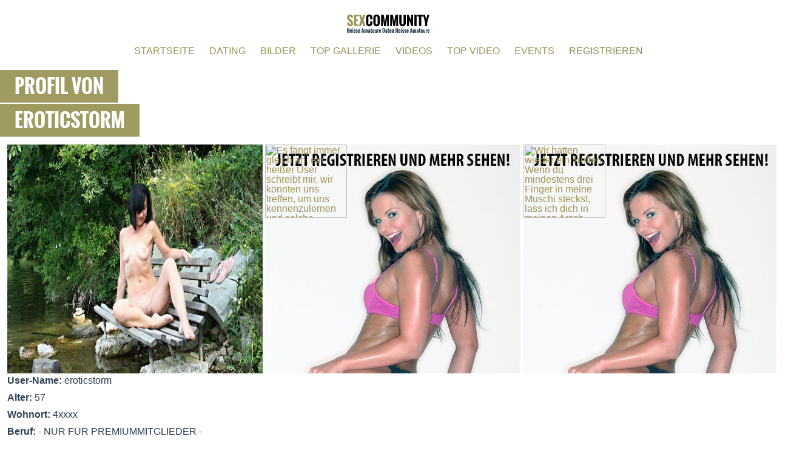

--- FILE ---
content_type: text/html; charset=UTF-8
request_url: https://www.6amateure.net/setcard/eroticstorm.html
body_size: 6301
content:
<!--
//////////////////////////////////////////////////////////////////////////////////////////////////////////////////////
//
//	Das Dokument "setcard.html" definiert den Rahmen für die Ansicht der Userprofile, der Website.
//  
//  INFO: Der Metadaten, Header, sowie der Footer, werden per Include eingebunden und enthalten das öffnende, 
//		  sowie das schließende Body- und HTML-Tag.
//
//////////////////////////////////////////////////////////////////////////////////////////////////////////////////////
-->

<html lang="de-DE" xmlns="http://www.w3.org/1999/xhtml">

<head>

	<meta charset="UTF-8">
	<meta name="viewport" content="width=device-width, initial-scale=1.0, user-scalable=no">

	<!-- Logos for all four tile sizes -->
	<meta name="application-name" content="Website" />
	<meta name="msapplication-TileColor" content="rgba(0,0,0,1)" />
	
	<meta name="msapplication-square70x70logo" content="//www.6amateure.net//templates/heretic/img/webTiles/wpSmall.png" />
	<meta name="msapplication-square150x150logo" content="//www.6amateure.net//templates/heretic/img/webTiles/wpMedium.png" />
    
	<!-- Logo für Apple / Android AppIcon -->
    <link rel="apple-touch-icon" href="//www.6amateure.net//templates/heretic/img/webTiles/appleTile.png"/>

	<!-- Title -->
	<title>Sexamateure - Amateurpornos hausgemacht </title>
    
	<meta name="description" content="Private Sexamateure zeigen ihre hausgemachten Amateurpornos und treffen sich auch mit dir zum Sex." />
	<meta name="keywords" content="Sexamateure" />
    
	<meta name="robots" content="index,follow" />
	<meta http-equiv="Content-Type" content="text/html; charset=UTF-8" />

	<!-- style -->
    
    <link rel="shortcut icon" href="//www.6amateure.net//templates/heretic/fav.png" type="image/png" />
    
	<link rel="stylesheet" type="text/css" href="//www.6amateure.net//templates/heretic/style.css" />
    
</head>
<!--
//////////////////////////////////////////////////////////////////////////////////////////////////////////////////////
//
//	Das Dokument "header.html" Definiert den Rahmen für die Start-Seite der Website
//  
//  	Inhalt:
//
//			- SearchLine. für das Suchfeld
//			- Heade, als Basis für die Elemente des Headers
//
//  
//  INFO: Der Header, wird per Include in die entsprechenden Seiten eingebunden.
//
//////////////////////////////////////////////////////////////////////////////////////////////////////////////////////
-->

<!-- 
//////////////////////////////////////////////////////////////////////////////////////////////////////////////////////
//
//	Suche
//
//////////////////////////////////////////////////////////////////////////////////////////////////////////////////////
-->

<div id="searchLine">
        
</div>

<!-- 
//////////////////////////////////////////////////////////////////////////////////////////////////////////////////////
//
//	Suche Ende
//
//	>>>>>>>>>>
//
//	Start Header
//
//////////////////////////////////////////////////////////////////////////////////////////////////////////////////////
-->

<header>
    
    <a href="//www.6amateure.net//templates/heretic/../../">
        <div id="logoBox">
        </div>
    </a>
     
    <div id="menuIcon">
    
		<!-- Hier wird BurgerIcon per dropDown.js erzeugt (Mobile) -->
        
    </div>

    <nav id="menu_li">
            
        <a title="Zur Startseite" href="//www.6amateure.net//templates/heretic/../../">
        	STARTSEITE
        </a>
            
        <a title="Zu den Dates" href="//www.6amateure.net//subsites/dateview.html">
        	DATING
        </a>
        
		<a title="Zu den Bildern" href="//www.6amateure.net//subsites/picview.html">
        	BILDER
        </a>
        
		<a title="Zu den Bildern" href="//www.6amateure.net//subsites/podview.html">
            TOP GALLERIE
        </a>
            
		<a title="Zu den Videos" href="//www.6amateure.net//subsites/vidview.html">
            VIDEOS
        </a>
        
		<a title="Zu den Bildern" href="//www.6amateure.net//subsites/vodview.html">
            TOP VIDEO
        </a>
        
		<a title="Zu den Dates" href="//www.6amateure.net//subsites/eventview.html">
            EVENTS
        </a>
            
        <a id="glowingmenu" class="menuItem" title="Jetzt Registrieren" href="#gobottom">
            REGISTRIEREN
        </a>
                
    </nav> <!-- Hier wird Menüliste per dropDown.js erzeugt (Mobile) -->
    
</header>

<div id="videoadvice">

    <a href="#gobottom">
        <img src="//www.6amateure.net//templates/heretic/img/advices/videorize.png" alt="MELDE DICH AN UM DIESE FUNKTION ZU NUTZEN" onmousedown="hideall()">
    </a>

</div>

<div id="faveadvice">

    <a href="#gobottom">
        <img src="//www.6amateure.net//templates/heretic/img/advices/favorize.png" alt="MELDE DICH AN UM DIESE FUNKTION ZU NUTZEN" onmousedown="hideall()">
    </a>

</div>

<div id="camadvice">

    <img src="//www.6amateure.net//templates/heretic/img/advices/camarize.png" alt="MELDE DICH AN UM DIESE FUNKTION ZU NUTZEN" onmousedown="hideall()">

</div>

<div id="messageadvice">

    <img src="//www.6amateure.net//templates/heretic/img/advices/messager.png" alt="MELDE DICH AN UM DIESE FUNKTION ZU NUTZEN" onmousedown="hideall()">

</div>

<div id="eventadvice">

    <img src="//www.6amateure.net//templates/heretic/img/advices/eventim.png" alt="MELDE DICH AN UM DIESE FUNKTION ZU NUTZEN" onmousedown="hideall()">

</div>

<div id="basemessage">

    <div id="gomessage">

        <img class="exit" src="//www.6amateure.net//templates/heretic/img/icons/exit.svg" alt="exit" onmousedown="hideoverlay()">

        <h2>
            NACHRICHT SCHREIBEN: 
        </h2>

        <textarea cols="35" rows="8" placeholder="Schreibe eine Nachricht..."></textarea>

        <a href="#gobottom" class="messagebtn" onmousedown="hideoverlay()">
            ABSENDEN
        </a>

    </div>

</div>

<!-- 
//////////////////////////////////////////////////////////////////////////////////////////////////////////////////////
//	#base befindet sich in der header.html
//////////////////////////////////////////////////////////////////////////////////////////////////////////////////////
-->

<section>

    <div class="catchem caption">

        <h1>

            <span> Profil von </span> 

            <br />

            <span> eroticstorm </span> 

        </h1>

    </div>

</section>

<section>
    
    <div id="setted" class="profile">

        <a href="#gobottom" title="Es fängt immer gleich an, ein heißer User schreibt mir, wir könnten uns treffen, um uns kennenzulernen und solche Sachen. Aber ich lande immer mit diesen Kerlen im Bett und alles, was ihnen bleibt, ist mein Mund oder meine Muschi voller Sperma. Ich liebe Ausflüge ins Hotel. Wir können tagelang ficken... hehe.">

            <div class="profile vid pic">

                <img  class="setPic" src="//c2.ac-data.com/mediafiles/384/282/005/u3842825/profile/fsk18.1693759695-large.jpg" alt="Profilbild von eroticstorm" border="0"  onmousedown="showoverlay()" >
                
            </div>

        </a>
            
        

            <a href="#gobottom" title="Es fängt immer gleich an, ein heißer User schreibt mir, wir könnten uns treffen, um uns kennenzulernen und solche Sachen. Aber ich lande immer mit diesen Kerlen im Bett und alles, was ihnen bleibt, ist mein Mund oder meine Muschi voller Sperma. Ich liebe Ausflüge ins Hotel. Wir können tagelang ficken... hehe.">

                <div class="profile vid pic desk">

                        <img class="setPic" alt="Es fängt immer gleich an, ein heißer User schreibt mir, wir könnten uns treffen, um uns kennenzulernen und solche Sachen. Aber ich lande immer mit diesen Kerlen im Bett und alles, was ihnen bleibt, ist mein Mund oder meine Muschi voller Sperma. Ich liebe Ausflüge ins Hotel. Wir können tagelang ficken... hehe." src="//" />
                    
                </div>

            </a>

        

            <a href="#gobottom" title="Wir hatten wieder ein Treffen. Wenn du mindestens drei Finger in meine Muschi steckst, lass ich dich in meinen Arsch ficken. Außerdem schob er glücklich seine ganze Handfläche in meine Muschi. Und ich habe mein erstes Fisting-Training... hehe. Die Einführung war in Ordnung. Die Muschi wird gestreckt, der Arsch gefickt, der Mund mit Sperma gefüllt... wir können weiter trainieren. Wer bewirbt sich als nächter Personal Trainer???">

                <div class="profile vid pic desk">

                        <img class="setPic" alt="Wir hatten wieder ein Treffen. Wenn du mindestens drei Finger in meine Muschi steckst, lass ich dich in meinen Arsch ficken. Außerdem schob er glücklich seine ganze Handfläche in meine Muschi. Und ich habe mein erstes Fisting-Training... hehe. Die Einführung war in Ordnung. Die Muschi wird gestreckt, der Arsch gefickt, der Mund mit Sperma gefüllt... wir können weiter trainieren. Wer bewirbt sich als nächter Personal Trainer???" src="//" />
                    
                </div>

            </a>

        
        
        <ul>
            
            <li>
                <span> User-Name: </span> eroticstorm
            </li>
            
            <li>
                <span> Alter: </span> 57
            </li>
            
            <li>
                <span> Wohnort: </span> 4xxxx
            </li>
            
            <li>
                <span> Beruf: </span> - NUR FÜR PREMIUMMITGLIEDER -
            </li>
            
            <li>
                <span> Vorlieben: </span> - NUR FÜR PREMIUMMITGLIEDER -
            </li>
            
            <li>
                <span> Über User: </span> Toll wenn ein Schwanz geht und der Nächste kommt !!! Lehrerin will auch Poppen Na ?????? Komm in mein Bett und Popp mich hart ! Jaaa, dich meine ich mein Wilder Ficker, pack bitte deinen erregten Schwanz aus, gib mir IHN in Meinen Verhurten Mund Ich will ihm herumlutschen und Eier deine so richtig zum Kochen bringen. Am Ende darfst du mich hart in der Hündchenstellung Decken, bis deine Sacksahne nur so rausspritzt!
            </li>

        </ul>

        <div class="iconbox cam" title="CAM-CHAT STARTEN" onmousedown="gocamadvice()">
        </div>

        <a href="#gopics" title="ZUR BILDERGALLERIE">

            <div class="iconbox gallerie">
            </div>

        </a>

        <div class="iconbox sms" onmousedown="showoverlay()">
        </div>

        <div class="iconbox mail" onmousedown="showoverlay()">
        </div>

        <div class="iconbox star" title="FAVORISIEREN" onmousedown="getadvice()">
        </div>

    </div>

</section>

<section>

    <div id="gopics" class="catchem caption">

        <h2>

            <span> Bildergallerie von </span> 

            <br />

            <span> eroticstorm </span> 

        </h2>

    </div>

</section>

<section>
            
    

        <a href="#gobottom" title="Banane in der Muschi. Banane direkt aus der Muschi gefressen, Analplug im Arsch, Ficken, Muschi lecken, Sperma ins Gesicht und in die Haare spritzen. Schwanz lecken und lutschen. ... einfach nur Halloween-Spaß">

            <div class="profile vid pic">

                    <img class="setPic" alt="Banane in der Muschi. Banane direkt aus der Muschi gefressen, Analplug im Arsch, Ficken, Muschi lecken, Sperma ins Gesicht und in die Haare spritzen. Schwanz lecken und lutschen. ... einfach nur Halloween-Spaß" src="//c2.ac-data.com/mediafiles/384/282/005/u3842825/755513/755513_1699538520-medium.jpg" />
                
            </div>

        </a>

    

        <a href="#gobottom" title="Es begann alles ganz harmlos. Da ich draußen am Wasser vor einem Fischer mit einem Dildo angeben wollte, startete ich einen wilden Dildoritt. Meine Muschi schmatzte, ich musste unbedingt pinkeln... Ich stand auf und zeigte ihm meine stehende Pissfontäne, und er machte mit und pinkelte neben mir. nach meinem Pissstrahl leckte er meine vollgepisste Fotze und wollte gerade seinen vollgepissten Schwanz von hinten in mich einführen. Er lehnte mich mit einem Regenschirm gegen einen Tisch und fing an, meine geile feuchte Muschi zu ficken. Er fickte mich von hinten, meine Muschi schmatzte bis zum Höhepunkt und er zwang mich, seine Sahne zu schlucken. Ich werde zurück gehen nochmal ans Wasser, wo die Fischer sind.. hehe grrr">

            <div class="profile vid pic">

                    <img class="setPic" alt="Es begann alles ganz harmlos. Da ich draußen am Wasser vor einem Fischer mit einem Dildo angeben wollte, startete ich einen wilden Dildoritt. Meine Muschi schmatzte, ich musste unbedingt pinkeln... Ich stand auf und zeigte ihm meine stehende Pissfontäne, und er machte mit und pinkelte neben mir. nach meinem Pissstrahl leckte er meine vollgepisste Fotze und wollte gerade seinen vollgepissten Schwanz von hinten in mich einführen. Er lehnte mich mit einem Regenschirm gegen einen Tisch und fing an, meine geile feuchte Muschi zu ficken. Er fickte mich von hinten, meine Muschi schmatzte bis zum Höhepunkt und er zwang mich, seine Sahne zu schlucken. Ich werde zurück gehen nochmal ans Wasser, wo die Fischer sind.. hehe grrr" src="//" />
                
            </div>

        </a>

    

        <a href="#gobottom" title="Eine einfache Nachricht genügte – komm und halte meine Muschi. zehn Minuten und er kam. Geil, bereit, seinen Hammer in meine Muschi zu schieben und sie hart zu ficken. Ich hatte einen schönen Ritt auf seinem harten Schwanz und dann hat er mich ordentlich im Doggystyle gefickt. Ich schluckte seine ganze Sahne mit Begeisterung herunter, während er sie mir in den Hals spritzte. Ich spürte, wie das heiße Sperma meinen Hals hinunterlief. unglaubliches Ficken.">

            <div class="profile vid pic">

                    <img class="setPic" alt="Eine einfache Nachricht genügte – komm und halte meine Muschi. zehn Minuten und er kam. Geil, bereit, seinen Hammer in meine Muschi zu schieben und sie hart zu ficken. Ich hatte einen schönen Ritt auf seinem harten Schwanz und dann hat er mich ordentlich im Doggystyle gefickt. Ich schluckte seine ganze Sahne mit Begeisterung herunter, während er sie mir in den Hals spritzte. Ich spürte, wie das heiße Sperma meinen Hals hinunterlief. unglaubliches Ficken." src="//" />
                
            </div>

        </a>

    

        <a href="#gobottom" title="Ich will ihn in meiner Muschi spüren, ich will ihn in all meinen Löchern... Fick mich, OMG, lass mich vor Lust schreien. Spritz dein cremiges Sperma in alle Löcher. Ich will eine volle Muschi, einen vollen Arsch und einen vollen Mund von dieser Sahne …">

            <div class="profile vid pic">

                    <img class="setPic" alt="Ich will ihn in meiner Muschi spüren, ich will ihn in all meinen Löchern... Fick mich, OMG, lass mich vor Lust schreien. Spritz dein cremiges Sperma in alle Löcher. Ich will eine volle Muschi, einen vollen Arsch und einen vollen Mund von dieser Sahne …" src="//c2.ac-data.com/mediafiles/384/282/005/u3842825/707871/707871_1679671810-medium.jpg" />
                
            </div>

        </a>

    

        <a href="#gobottom" title="Ich warte auf den Sommer, auf neue heiße Erlebnisse. Wie wäre es mit einem Treffen in der Natur? Willst du dich mir anschließen? Meine Fotze ist schon nass... Also machst du ein Foto von mir???">

            <div class="profile vid pic">

                    <img class="setPic" alt="Ich warte auf den Sommer, auf neue heiße Erlebnisse. Wie wäre es mit einem Treffen in der Natur? Willst du dich mir anschließen? Meine Fotze ist schon nass... Also machst du ein Foto von mir???" src="//c2.ac-data.com/mediafiles/384/282/005/u3842825/707847/707847_1679669412-medium.jpg" />
                
            </div>

        </a>

    

        <a href="#gobottom" title="Meine Fotze ist gierig... ein paar Bilder mit einem Dildo für dich. Wirst du den Dildo durch deinen harten, massiven Schwanz ersetzen? Lass mich nicht warten...">

            <div class="profile vid pic">

                    <img class="setPic" alt="Meine Fotze ist gierig... ein paar Bilder mit einem Dildo für dich. Wirst du den Dildo durch deinen harten, massiven Schwanz ersetzen? Lass mich nicht warten..." src="//c2.ac-data.com/mediafiles/384/282/005/u3842825/707863/707863_1679670717-medium.jpg" />
                
            </div>

        </a>

    

        <a href="#gobottom" title="Ich wusste von Anfang an, dass dieser Typ kein Masseur war ... Ich war misstrauisch, als er mich in einen fremden Raum brachte ... Nun, er hat nicht meine Wirbelsäule massiert, aber er hat meine Muschi und meinen Anus gefickt ..., Du geile Sau, willst du meinen Arsch ficken? Komm schon, stoß...Omg, er hat den Schwanz aus seinem Arsch genommen und direkt in meinen Mund und gespritzt??? WTF, ich habe viel Sperma geschluckt, einen Mund voller Sahne ... Also der Deal? Komme ich morgen wieder?Hehe">

            <div class="profile vid pic">

                    <img class="setPic" alt="Ich wusste von Anfang an, dass dieser Typ kein Masseur war ... Ich war misstrauisch, als er mich in einen fremden Raum brachte ... Nun, er hat nicht meine Wirbelsäule massiert, aber er hat meine Muschi und meinen Anus gefickt ..., Du geile Sau, willst du meinen Arsch ficken? Komm schon, stoß...Omg, er hat den Schwanz aus seinem Arsch genommen und direkt in meinen Mund und gespritzt??? WTF, ich habe viel Sperma geschluckt, einen Mund voller Sahne ... Also der Deal? Komme ich morgen wieder?Hehe" src="//" />
                
            </div>

        </a>

    

        <a href="#gobottom" title="Ja klar  das liebst du, und du stehst total drauf wieviel bei mir rauskommt da könntest du glatt beim Schlucken in Schwierigkeiten kommen .Ich hab endlich festgestellt was ich unter anderem noch so suche ,  Sorry das muss gesagt werden am besten tu ich mir immer noch selber, aber manche Kerle haben es schon echt gut drauf keine Rede nur wenn es richtig schnell gehen soll dann am liebsten selber tun...hihi">

            <div class="profile vid pic">

                    <img class="setPic" alt="Ja klar  das liebst du, und du stehst total drauf wieviel bei mir rauskommt da könntest du glatt beim Schlucken in Schwierigkeiten kommen .Ich hab endlich festgestellt was ich unter anderem noch so suche ,  Sorry das muss gesagt werden am besten tu ich mir immer noch selber, aber manche Kerle haben es schon echt gut drauf keine Rede nur wenn es richtig schnell gehen soll dann am liebsten selber tun...hihi" src="//" />
                
            </div>

        </a>

    

        <a href="#gobottom" title="Abends wollte ich mit Nataly, meiner Freundin, Kaffee trinken gehen. Nun, Sebastián, ihr Mann, mein Kollege, stand vor der Tür. Sie stritten sich wieder, und er wollte wie immer bei mir übernachten. Seit langem ficken wir uns manchmal, wenn sie sich zu Hause streiten, dann rennt er brav zu mir, um sich zu beschweren... Und Nataly hat keine Ahnung. Morgens weckte ich ihn mit meiner geilen Muschi, als ich sie ihm aufs Gesicht legte. Facesitting ist eindeutig das beste Frühstück für einen Mann ... vrrrr">

            <div class="profile vid pic">

                    <img class="setPic" alt="Abends wollte ich mit Nataly, meiner Freundin, Kaffee trinken gehen. Nun, Sebastián, ihr Mann, mein Kollege, stand vor der Tür. Sie stritten sich wieder, und er wollte wie immer bei mir übernachten. Seit langem ficken wir uns manchmal, wenn sie sich zu Hause streiten, dann rennt er brav zu mir, um sich zu beschweren... Und Nataly hat keine Ahnung. Morgens weckte ich ihn mit meiner geilen Muschi, als ich sie ihm aufs Gesicht legte. Facesitting ist eindeutig das beste Frühstück für einen Mann ... vrrrr" src="//" />
                
            </div>

        </a>

    

</section>

<!-- 
//////////////////////////////////////////////////////////////////////////////////////////////////////////////////////
//	base Closing Tag in footer.html
//////////////////////////////////////////////////////////////////////////////////////////////////////////////////////
-->

    <a href="#gobottom" title="WEITERE PROFILE LADEN">

        <div class="rounded">
               
            <p>
                MEHR PROFILE
            </p>    

        </div>

    </a>

</section>

<!-- 
//////////////////////////////////////////////////////////////////////////////////////////////////////////////////////
//	base
//////////////////////////////////////////////////////////////////////////////////////////////////////////////////////
-->

<div id="start" class="base">

<!-- 
//////////////////////////////////////////////////////////////////////////////////////////////////////////////////////
//	.base Closing Tag in footer.html
//////////////////////////////////////////////////////////////////////////////////////////////////////////////////////
-->

<!--
//////////////////////////////////////////////////////////////////////////////////////////////////////////////////////
//
//	Das Dokument "footer.html" Definiert den Rahmen für die Footer-Elemente und beinhaltet die JavaScript-Snippets
//  
//  	Inhalt:
//
//			- Footer als Rahmen für die Footer-Elemente
//
//  
//  INFO: Der Footer wird per Include in die entsprechenden Seiten eingebunden.
//		  Die Datei beinhaltet alle JavaScript-Snippets sowie dias schließende HTML- und Body-Tag!
//
//////////////////////////////////////////////////////////////////////////////////////////////////////////////////////
-->
    
</div> <!-- close #base -->

<!-- 
//////////////////////////////////////////////////////////////////////////////////////////////////////////////////////
//	Footer
//////////////////////////////////////////////////////////////////////////////////////////////////////////////////////
-->

<div class="catchem two">

	<a href="#gobottom" title="SCHAUE DIR WEITERE PROFILE AUS DER COMMUNITY AN">
	
	<img src="//www.6amateure.net//templates/heretic/img/bg/foot1.jpg" alt="HEISSE AMATEURE">

	</a>

</div>

<div id="bottomreg" class="container date">

	<div class="txtBox">

		<h2>
			Treffe deinen Lieblingsamateure privat!
		</h2>

		<p>
			Unsere User treffen sich regelmäßig zu privaten Sexverabredungen und auch zum gemeinsamen Erstellen hausgemachter Amateurponros! Werde auch du Mitglied der AmateursexcommunityAmateur und nutze unser Angebot!
		</p>

		<ul>

			<li onmousedown="goBubble()">
				Echte Amateursexdates mit echten Amateuren
			</li>

			<li onmousedown="goBubble()">
				Amateurinnen und Amateure von jung bis alt!<br>
Von arm bis reich. Von dünn bis dick und von Arzt bis zur Putzfrau sind alle dabei.
			</li>

			<li onmousedown="goBubble()">
				Für jeden Fetisch und sexuelle Neigung ist das Richtige dabei!
			</li>

			<li onmousedown="goBubble()">
				Gang Bang, Dreier oder einfach nur geiler Sex!
			</li>

			<li onmousedown="goBubble()">
				Dominant, Devot - Jeder wird bedient wie er es verdient!
			</li>

			<li onmousedown="goBubble()">
				Bei uns findest du Privatpornoaufnahmen nach deinem Geschmack!
			</li>

		</ul>

		<p>
			Das alles und noch viel mehr bekommst du so nur bei uns!<br>
Die geile Amateursexcommunity mit den vielen Usern.<br>
Bei uns geht es ab und das nicht zu knapp.<br>
Wir sind die Spezialisten wenn es um hausgemachte (homemade) Amateurpornos geht. Hier findet man alle perversen Fantasien, die die Deutschen so ausleben. Hätte man oftmals gar nicht so gedacht.
		</p>

	</div>
	
    <div id="gobottom" class="formBox">

        <h2>
            JETZT KOSTENLOS REGISTRIEREN
        </h2>

        <link rel="stylesheet" type="text/css" href="//www.6amateure.net//templates/heretic/signup/css/signup.css" />

<style>.hidden { display: none; } </style>

<script src="//www.6amateure.net//assets/js/signup.min.js"></script>
<script src="//www.6amateure.net//templates/heretic/signup/js/signup.js"></script>

<form id="signupform" action="//www.6amateure.net/signup?template=setcard&sender=eroticstorm&action=signup&cp=18763z129e1">

<iframe src="https://cpm.amateurcommunity.com/index.php?cp=18763z194d8" frameborder="0" scrolling="no" style="width:300px;height:250px;border:none;"></iframe><script>addEventListener("message",function(e,t){try{(t=JSON.parse(e.data))&&"string"==typeof t.redirect_to&&location.assign(t.redirect_to)}catch(r){console.error(r)}});</script>



   
    
</form>

<!--- Wenn der Signup erfolgreich war, wird dieser Container angezeigt -->

<div class="container-success hidden">

    <h1>
        Glückwunsch <span class="user-email"></span>!
    </h1>

    <p>
        Sie haben sich erfolgreich angemeldet.
    </p>

    <a class="mail-provider">
        <img class="mail-provider">
    </a>

    <p>
        Bestätigungsmail nicht erhalten? 
        <a class="resend-activation-link">
        </a>
    </p>

</div>

    </div>

</div>

<footer>

	<a class="toplink" href="#searchLine">
		<img src="//www.6amateure.net//templates/heretic/img/icons/top.svg" title="Zurück zum Seitenanfang" alt="Zurück zum Seitenanfang" />
	</a>

</footer>

</body>

<script>
		
function goBubble() {
	
	var elem = document.getElementById("gobottom"); 
	var pos = 0;
	var id = setInterval(frame, 5);
	function frame() {
		if (pos == 48) {
			clearInterval(id);
		} else {
			pos++; 
			elem.style.bottom = pos + 'px'; 
			elem.style.right = pos + 'px'; 
		}
	}
}

</script>

<script src="//www.6amateure.net//templates/heretic/jq/jquery-2.1.4.js"></script> <!-- Holt jquerry-Bibliothek aus dem Web -->
<script type="text/javascript" src="//www.6amateure.net//templates/heretic/js/functions.js"></script> <!-- Dropdownfunktion für Mobile & Desktop -->
<script type="text/javascript" src="//www.6amateure.net//templates/heretic/signup/js/signup.js"></script> <!-- Dropdownfunktion für Mobile & Desktop -->

</html>

--- FILE ---
content_type: text/html; charset=utf8
request_url: https://cpm.amateurcommunity.com/index.php?cp=18763z194d8
body_size: 17
content:
<iframe src="https://start.amateurcommunity.com/landing/tp2?cp=18763z194d8&fsk=18" frameborder="0" scrolling="no" style="width:100%;height:100%;border:none;">

--- FILE ---
content_type: text/css
request_url: https://www.6amateure.net//templates/heretic/style.css
body_size: 2122
content:
/*
//////////////////////////////////////////////////////////////////////////////////////////////////////////////////////
//
//  Das Dokument "style.css" bindet alle cssDateien ein und beinhaltet das Farbverzeichnis der Website.
//  
//      Inhalt:
//          - CSS-Importe
//          - Font-Importe
//          - Browser-Settings-Reset
//          - Primary Fontsetting
//          - Globale Einstellungen
//          - Overlay
//          - Registrations Formular
//          - Media-Querrys
//          - Special_Settings for Firefox
//          - Special_Settings for InternetExplorer
//
//      Farbverzeichnis:
//  
//  INFO: 
//
//////////////////////////////////////////////////////////////////////////////////////////////////////////////////////
*/

/*
//////////////////////////////////////////////////////////////////////////////////////////////////////////////////////
//  CSS-Importe
//////////////////////////////////////////////////////////////////////////////////////////////////////////////////////
*/

@import url('css/header.css');
@import url('css/index.css');
@import url('css/footer.css');
@import url('css/suche.css');
@import url('css/setcard.css');
@import url('css/video.css');
@import url('css/animated.css');

/*
//////////////////////////////////////////////////////////////////////////////////////////////////////////////////////
//  Font-Importe
//////////////////////////////////////////////////////////////////////////////////////////////////////////////////////
*/

@media screen
{
    /*title*/
    @font-face
    {
        font-family: 'oswald';
        font-weight: normal;
        font-style: normal;

        src: url('fonts/oswald.eot');
        src: url('fonts/oswald.eot?#iefix') format('embedded-opentype'),
        url('fonts/oswald.woff2') format('woff2'),
        url('fonts/oswald.woff') format('woff'),
        url('fonts/oswald.ttf') format('truetype'),
        url('fonts/oswald.svg#oswald') format('svg');
    }

    /*subtitle*/
    @font-face
    {
        font-family: 'montserrat';
        font-weight: normal;
        font-style: normal;

        src: url('fonts/montserrat.eot');
        src: url('fonts/montserrat.eot?#iefix') format('embedded-opentype'),
        url('fonts/montserrat.woff2') format('woff2'),
        url('fonts/montserrat.woff') format('woff'),
        url('fonts/montserrat.ttf') format('truetype'),
        url('fonts/montserrat.svg#montserrat') format('svg');
    }

    /*text*/
    @font-face
    {
        font-family: 'cooperhewitt';
        font-weight: normal;
        font-style: normal;

        src: url('fonts/cooperhewitt.eot');
        src: url('fonts/cooperhewitt.eot?#iefix') format('embedded-opentype'),
        url('fonts/cooperhewitt.woff2') format('woff2'),
        url('fonts/cooperhewitt.woff') format('woff'),
        url('fonts/cooperhewitt.ttf') format('truetype'),
        url('fonts/cooperhewitt.svg#cooperhewitt') format('svg');
    }
}

/*
//////////////////////////////////////////////////////////////////////////////////////////////////////////////////////
//  Browser-Settings-Reset
//////////////////////////////////////////////////////////////////////////////////////////////////////////////////////
*/

html
{
    -webkit-font-smoothing: subpixel-antialiased;
}

*
{
    font-family: inherit;
    font-size: 1em;
    font-weight: inherit;
    font-style: inherit;
    line-height: 1em;

    margin: 0;
    padding: 0;

    list-style: none;

    border: 0;
    -webkit-border-radius: 0;
       -moz-border-radius: 0;
            border-radius: 0;
    outline: 0;
    background-repeat: no-repeat;

    -webkit-appearance: none;
       -moz-appearance: none;
            appearance: none;
}

/*
//////////////////////////////////////////////////////////////////////////////////////////////////////////////////////
//  #anker & Overlay
//////////////////////////////////////////////////////////////////////////////////////////////////////////////////////
*/

#anker
{
    /* setzen JumpTo_points für verlinkungen. Aufgrund des fixed gesetzten Headers. müssen diese Negativ gesetzt werden */
    position: absolute;
    bottom: 60px;
    left: 0;
}

#overlay,
#overlaysms,
#overlayvid,
#overlaycam,
#overlaypic
{
    position: fixed;
    z-index: 999;
    top: -webkit-calc(5% + 60px);
    top: -moz-calc(5% + 60px);
    top: calc(5% + 60px);
    left: 5%;

    display: none;

    width: -webkit-calc(90% - 48px);

    width: -moz-calc(90% - 48px);

    width: calc(90% - 48px);
    height: -webkit-calc(90% - 108px);
    height: -moz-calc(90% - 108px);
    height: calc(90% - 108px);

    border: 24px solid rgba(44,62,80,.95);
}


#overlay .txtBox,
#overlaysms .txtBox,
#overlayvid .txtBox,
#overlaycam .txtBox,
#overlaypic .txtBox
{
    z-index: 1;

    display: none;
}

.govideo,
.goprofile,
.goevent,
.goimg,
.gocam,
.gosms
{
    background-position: 100% 0;
    -moz-background-size: auto 100%;
      -o-background-size: auto 100%;
         background-size: auto 100%;
}

.gosms
{
    background-image: url(img/overlay/sms.jpg);
}

.gocam
{
    background-image: url(img/overlay/cam.jpg);
}

.goimg
{
    background-image: url(img/overlay/img.jpg);
}

.govideo
{
    background-image: url(img/overlay/video.jpg);
}

.goprofile
{
    background-image: url(img/overlay/date.jpg);
}

.goevent
{
    background-image: url(img/overlay/event.jpg);
}

.exit
{
    position: absolute;
    z-index: 999;
    top: -24px;
    right: -24px;

    height: 24px;
    padding: 12px;

    -webkit-transition: .25s ease-in-out;

    -o-transition: .25s ease-in-out;

    -moz-transition: .25s ease-in-out;

    transition: .25s ease-in-out;

    background-color: rgba(244,55,55,.95);
}

.exit:hover,
.exit:active
{
    cursor: pointer;
    -webkit-transform: rotate(90deg);
       -moz-transform: rotate(90deg);
        -ms-transform: rotate(90deg);
         -o-transform: rotate(90deg);
            transform: rotate(90deg);
}

/*
//////////////////////////////////////////////////////////////////////////////////////////////////////////////////////
//  Primary Fontsetting
//////////////////////////////////////////////////////////////////////////////////////////////////////////////////////
*/

body
{
    overflow-x: hidden;

    max-width: 1600px;
    margin: 0 auto;
}

h1,
h2,
h3
{
    text-align: left;
}

h1
{
    font-family: 'oswald', Arial, Helvetica, sans-serif;
    font-size: 2.5em;
    line-height: 1.25em;

    max-width: 800px;

    text-transform: uppercase;

    color: #2c3e50;
}

h2
{
    font-family: 'oswald', Arial, Helvetica, sans-serif;
    font-size: 2em;
    line-height: 1.25em;

    margin-bottom: 12px;

    text-transform: uppercase;

    color: #fff;
}

h3
{
    font-family: 'montserrat';
    font-size: 1.5em;

    color: #2c3e50;
}

a
{
    -webkit-transition: .25s ease-in-out;
    -o-transition: .25s ease-in-out;
    -moz-transition: .25s ease-in-out;
    transition: .25s ease-in-out;
    text-decoration: none;

    color: #9a9557;
}

a:hover,
a:active
{
    cursor: pointer;

    color: #9a9557;
}

p
{
    line-height: 1.25em;

    color: #2c3e50;
}

p,
a,
.reg-input,
.label,
.input,
label,
input,
.error,
li,
textarea,
.btn,
.agbtxt,
button
{
    font-family: Arial, Helvetica, sans-serif;
    font-size: 1em;
}

.rounded
{
    position: relative;

    display: block;

    width: 200px;
    height: 200px;
    margin: 48px auto;

    cursor: pointer;
    text-align: center;

    color: #9a9557;
    border: 1px solid #9a9557;
    -webkit-border-radius: 50%;
       -moz-border-radius: 50%;
            border-radius: 50%;
    background-color: #fff;
}

.rounded:hover,
.rounded:active
{
    margin: 46px auto;

    border: 2px solid #9a9557;
}

.rounded p
{
    position: relative;
    top: -webkit-calc(100px - .5em);
    top: -moz-calc(100px - .5em);
    top: calc(100px - .5em);

    color: #9a9557;
}

/*
//////////////////////////////////////////////////////////////////////////////////////////////////////////////////////
//  Registrations
//////////////////////////////////////////////////////////////////////////////////////////////////////////////////////
*/

#getem,
#gogetem
{
    position: relative;

    padding: 55px 0 0 0;
}

.formBox
{
    max-width: 480px;
    height: auto;
    padding: 12px;

    background-color: rgba(255, 255, 255, .9);
}

/*
//////////////////////////////////////////////////////////////////////////////////////////////////////////////////////
// Media-Querrys
//////////////////////////////////////////////////////////////////////////////////////////////////////////////////////
*/

@media screen and (min-width: 520px)
{
    #getem,
    #gogetem
    {
        margin-bottom: 24px;
    }

    #getem .formBox,
    #gogetem .formBox
    {
        position: absolute;
        z-index: 9;
        top: 84px;
        left: 24px;

        padding: 24px;
    }
}

@media screen and (min-width: 600px)
{
    #overlay .txtBox,
    #overlaysms .txtBox,
    #overlayvid .txtBox,
    #overlaycam .txtBox,
    #overlaypic .txtBox
    {
        position: absolute;
        right: 0;
        bottom: 82px;

        display: inline-block;

        width: auto;
        height: auto;
    }

    #overlay .txtBox p,
    #overlaysms .txtBox p,
    #overlayvid .txtBox p,
    #overlaycam .txtBox p,
    #overlaypic .txtBox p
    {
        font-family: 'oswald', Arial, Helvetica, sans-serif;
        font-size: 2.5em;

        text-align: right;
        text-transform: uppercase;

        color: #01a2fd;
    }

    #overlay .txtBox span,
    #overlaysms .txtBox span,
    #overlayvid .txtBox span,
    #overlaycam .txtBox span,
    #overlaypic .txtBox span
    {
        line-height: 1.75em;

        padding: 2px 24px;

        background-color: rgba(44,62,80,.95);
    }
}

@media screen and (min-width: 720px)
{
    .argue.box
    {
        display: inline-block;

        width: -webkit-calc(50% - 26px);

        width: -moz-calc(50% - 26px);

        width: calc(50% - 26px);

        vertical-align: top;
    }

    .argue.box.media,
    .argue.box.secure
    {
        margin-left: 48px;
    }

    #getem,
    #gogetem
    {
        padding-top: 60px;
    }
}

@media screen and (min-width: 1600px)
{
    #overlay .txtBox p
    {
        font-size: 3em;
    }

    #overlay .txtBox p span
    {
        line-height: 1.65em;
    }
}

@media screen and (min-width: 1665px)
{
    .govideo,
    .goprofile,
    .goevent,
    .goimg,
    .gocam,
    .gosms
    {
        -moz-background-size: 100% auto;
          -o-background-size: 100% auto;
             background-size: 100% auto;
    }
}

/*
//////////////////////////////////////////////////////////////////////////////////////////////////////////////////////
//  FireFox-Extrawurst
//////////////////////////////////////////////////////////////////////////////////////////////////////////////////////
*/

@-moz-document url-prefix()
{
}

/*
//////////////////////////////////////////////////////////////////////////////////////////////////////////////////////
//  Internetexplorer-Extrawurst
//////////////////////////////////////////////////////////////////////////////////////////////////////////////////////
*/

@media screen\0
{
}


--- FILE ---
content_type: text/css
request_url: https://www.6amateure.net//templates/heretic/css/header.css
body_size: 588
content:
/*
//////////////////////////////////////////////////////////////////////////////////////////////////////////////////////
//
//	Das Dokument "header.css" definiert den Header
//  
//  	Inhalt: 
//			- Ausgeblendete Emelemnte 
//			- Globale Einstellungen 
//			- Media-Querrys
//			- Special_Settings for Firefox
//			- Special_Settings for InternetExplorer
//
//		Farbverzeichnis:
//			can be found in style.css
//  
//  INFO: 
//
//////////////////////////////////////////////////////////////////////////////////////////////////////////////////////
*/

/*
//////////////////////////////////////////////////////////////////////////////////////////////////////////////////////
//	Display None
//////////////////////////////////////////////////////////////////////////////////////////////////////////////////////
*/

#menu_li
{
    display: none;

    margin-bottom: -12px;
}

/*
//////////////////////////////////////////////////////////////////////////////////////////////////////////////////////
//	Globale Einstellungen
//////////////////////////////////////////////////////////////////////////////////////////////////////////////////////
*/

header
{
    width: 100%;
    height: auto;
    padding: 12px 0;

    text-align: center;

    background-color: #fff;
}

#logobox
{
    display: inline-block;

    width: -webkit-calc(95% - 30px);

    width: -moz-calc(95% - 30px);

    width: calc(95% - 30px);
    height: 30px;

    background-image: url('../img/icons/logo.png');
    background-image: url('../img/icons/logo.svg');
    background-position: 0 50%;
    -moz-background-size: auto 100%;
      -o-background-size: auto 100%;
         background-size: auto 100%;
}

#menuIcon
{
    display: inline-block;
}

#menuIcon a
{
    display: inline-block;

    width: 30px;
    height: 30px;

    background-image: url('../img/icons/burgerIcon.png');
    background-image: url('../img/icons/burgerIcon.svg');
    background-position: 0 50%;
    -moz-background-size: auto 100%;
      -o-background-size: auto 100%;
         background-size: auto 100%;
}

#menuIcon a:hover,
#menuIcon a:active
{
    cursor: pointer;

    color: #000;
}



#menu_li a
{
    display: block;

    width: 100%;
    padding: 12px 0;

    border-bottom: 1px solid #aaa;
}

#menu_li a:hover
{
    color: #2c3e50!important;
}

/*
//////////////////////////////////////////////////////////////////////////////////////////////////////////////////////
// Media-Querrys
//////////////////////////////////////////////////////////////////////////////////////////////////////////////////////
*/

@media screen and (min-width: 800px)
{
    header
    {
        vertical-align: top;
    }

    #logobox
    {
        display: block;

        width: 100%;
        margin: 12px 0;

        background-position: 50% 50%;
    }

    #menu_li
    {
        display: inline-block !important;

        width: 100%;
        margin: 0;

        vertical-align: central;
    }

    #menu_li li
    {
        display: inline-block;
    }

    #menu_li a
    {
        display: inline-block;

        width: auto;
        padding: 10px;

        border: 0;
    }

    #menu_li a:hover,
    #menu_li a:active
    {
        background-color: transparent;
    }

    #menuIcon
    {
        display: none;
    }
}

/*
//////////////////////////////////////////////////////////////////////////////////////////////////////////////////////
//	FireFox-Extrawurst
//////////////////////////////////////////////////////////////////////////////////////////////////////////////////////
*/

@-moz-document url-prefix()
{
}

/*
//////////////////////////////////////////////////////////////////////////////////////////////////////////////////////
// Internetexplorer-Extrawurst
//////////////////////////////////////////////////////////////////////////////////////////////////////////////////////
*/

@media screen\0
{
}


--- FILE ---
content_type: text/css
request_url: https://www.6amateure.net//templates/heretic/css/index.css
body_size: 757
content:
/*
//////////////////////////////////////////////////////////////////////////////////////////////////////////////////////
//
//  Das Dokument "index.css" definiert die index.html
//  
//      Inhalt:
//          - Ausgeblendete Emelemnte
//          - Globale Einstellungen
//          - Media-Querrys
//          - Special_Settings for Firefox
//          - Special_Settings for InternetExplorer
//
//      Farbverzeichnis:
//          can be found in style.css
//  
//  INFO:
//
//////////////////////////////////////////////////////////////////////////////////////////////////////////////////////
*/

/*
//////////////////////////////////////////////////////////////////////////////////////////////////////////////////////
//  Display None
//////////////////////////////////////////////////////////////////////////////////////////////////////////////////////
*/

/*
//////////////////////////////////////////////////////////////////////////////////////////////////////////////////////
//  Pictures Einstellungen
//////////////////////////////////////////////////////////////////////////////////////////////////////////////////////
*/

.catchem.gallerie img
{
    position: relative;
    top: 0;
    left: 0;

    display: inline-block;

    width: -webkit-calc(33% - 2px);

    width: -moz-calc(33% - 2px);

    width: calc(33% - 2px);
    height: auto;
}

/*
//////////////////////////////////////////////////////////////////////////////////////////////////////////////////////
//  Globale Einstellungen
//////////////////////////////////////////////////////////////////////////////////////////////////////////////////////
*/

.profile
{
    position: relative;

    width: -webkit-calc(100% - 24px);

    width: -moz-calc(100% - 24px);

    width: calc(100% - 24px);
    padding: 12px;
}

.profile h2
{
    line-height: 2em;

    position: absolute;
    top: 12px;
    left: 12px;

    width: 100px;
    padding: 12px 24px;

    color: #fff;
    background: rgba(44, 62, 80, .75);
}

.profile.pics h2
{
    width: auto;
}

.profile.event h2
{
    width: auto;
}

.profile img
{
    width: 100%;
    margin-bottom: 12px;
}

.profile li
{
    margin-bottom: 12px;

    color: #2c3e50;
}

.profile li span
{
    font-weight: bold;
}

.iconbox
{
    display: inline-block;

    padding: 24px;

    cursor: pointer;

    border: 1px solid #2c3e50;
    background-position: 50%;
    -moz-background-size: 66% ;
      -o-background-size: 66% ;
         background-size: 66% ;
}

.iconbox:hover,
.iconbox:active
{
    background-color: rgba(154, 149, 87, .95);
}

.iconbox.sms
{
    background-image: url(../img/icons/sms.svg);
}

.iconbox.mail
{
    background-image: url(../img/icons/mail.svg);
}

.iconbox.cam
{
    background-image: url(../img/icons/cam.svg);
}

.iconbox.gallerie
{
    background-image: url(../img/icons/gallerie.svg);
}

.iconbox.star
{
    background-image: url(../img/icons/star.svg);
}

.iconbox.setbtn
{
    background-image: url(../img/icons/profile.svg);
}

.iconbox.comment
{
    background-image: url(../img/icons/comment.svg);
}

.iconbox.add
{
    background-image: url(../img/icons/add.svg);
}

/*
//////////////////////////////////////////////////////////////////////////////////////////////////////////////////////
// Media-Querrys
//////////////////////////////////////////////////////////////////////////////////////////////////////////////////////
*/

@media screen and (min-width: 800px)
{
    .profile
    {
        display: inline-block;

        width: -webkit-calc(33% - 24px);

        width: -moz-calc(33% - 24px);

        width: calc(33% - 24px);

        vertical-align: top;
    }

    .iconbox
    {
        display: inline-block;

        padding: 20px;

        cursor: pointer;

        border: 1px solid #2c3e50;
        background-position: 50%;
        -moz-background-size: 66%;
          -o-background-size: 66%;
             background-size: 66%;
    }
}

@media screen and (min-width: 1000px)
{
    .iconbox
    {
        padding: 24px;
    }
}

/*
//////////////////////////////////////////////////////////////////////////////////////////////////////////////////////
//  FireFox-Extrawurst
//////////////////////////////////////////////////////////////////////////////////////////////////////////////////////
*/

@-moz-document url-prefix()
{
}

/*
//////////////////////////////////////////////////////////////////////////////////////////////////////////////////////
// Internetexplorer-Extrawurst
//////////////////////////////////////////////////////////////////////////////////////////////////////////////////////
*/

@media screen\0
{
}


--- FILE ---
content_type: text/css
request_url: https://www.6amateure.net//templates/heretic/css/footer.css
body_size: 716
content:
/*
//////////////////////////////////////////////////////////////////////////////////////////////////////////////////////
//
//	Das Dokument "footer.css" definiert den Footer
//  
//  	Inhalt:
//			- Ausgeblendete Emelemnte
//			- Globale Einstellungen
//			- Media-Querrys
//			- Special_Settings for Firefox
//			- Special_Settings for InternetExplorer
//
//		Farbverzeichnis:
//			can be found in style.css
//  
//  INFO: 
//
//////////////////////////////////////////////////////////////////////////////////////////////////////////////////////
*/

/*
//////////////////////////////////////////////////////////////////////////////////////////////////////////////////////
// Globale Einstellungen
//////////////////////////////////////////////////////////////////////////////////////////////////////////////////////
*/

#gobottom h2
{
    color: #2c3e50;
}

#bottomreg .txtBox h2,
#bottomreg .txtBox p
{
    color: #fff;
}

#bottomreg .txtBox
{
    display: inline-block;

    margin-bottom: 12px;
    padding: 24px;

    background-color: rgba(44,62,80,.75);
}

#bottomreg
{
    position: relative;

    width: -webkit-calc(100% - 24px);

    width: -moz-calc(100% - 24px);

    width: calc(100% - 24px);
    height: auto;
    padding: 12px;

    text-align: left;

    border-top: 3px solid #9a9557;
    background-color: #ecf0f1;
    background-position: 0 0;
    -moz-background-size: auto 100%;
      -o-background-size: auto 100%;
         background-size: auto 100%;
}

#bottomreg.date
{
    background-image: url(../img/bg/footer1.jpg);
}

#bottomreg.event
{
    background-image: url(../img/bg/footer2.jpg);
}

#bottomreg.cam
{
    background-image: url(../img/bg/footer3.jpg);
}

#bottomreg.vid
{
    background-image: url(../img/bg/footer4.jpg);
}

#bottomreg.pic
{
    background-image: url(../img/bg/footer5.jpg);
}

#bottomreg ul
{
    margin: 12px 0;
}

#bottomreg li
{
    padding: 6px 36px;

    color: #fff;
    background-image: url(../img/icons/hook.svg);
    background-position: 0 50%;
    -moz-background-size: 24px;
      -o-background-size: 24px;
         background-size: 24px;
}

#bottomreg li:hover
{
    cursor: pointer;
    text-decoration: underline;
}

#bottomreg .formBox
{
    text-align: left;
}

/*
//////////////////////////////////////////////////////////////////////////////////////////////////////////////////////
// Footer
//////////////////////////////////////////////////////////////////////////////////////////////////////////////////////
*/

footer
{
    padding: 12px 0;

    text-align: center;

    border-top: 3px solid #9a9557;
    background-color: #fff;
}

.toplink img
{
    height: 24px;
}

/*
//////////////////////////////////////////////////////////////////////////////////////////////////////////////////////
// Media-Querrys
//////////////////////////////////////////////////////////////////////////////////////////////////////////////////////
*/

@media screen and (min-width: 548px)
{
    #bottomreg .txtBox
    {
        width: 300px;
    }
}

@media screen and (min-width: 800px)
{
    #bottomreg
    {
        width: -webkit-calc(100% - 48px);
        width: -moz-calc(100% - 48px);
        width: calc(100% - 48px);
        padding: 24px;
    }

    #bottomreg .formBox
    {
        padding: 24px;
    }
}

@media screen and (min-width: 900px)
{
    #bottomreg .formBox
    {
        position: absolute;
        top: 24px;
        right: 24px;
    }
}

@media screen and (min-width: 920px)
{
    #bottomreg
    {
        -moz-background-size: auto 100%;
          -o-background-size: auto 100%;
             background-size: auto 100%;
    }
}

@media screen and (min-width: 1200px)
{
    #bottomreg
    {
        background-position: 0;
    }
}

@media screen and (min-width: 1320px)
{
    #bottomreg
    {
        -moz-background-size: 100% auto;
          -o-background-size: 100% auto;
             background-size: 100% auto;
    }
}

/*
//////////////////////////////////////////////////////////////////////////////////////////////////////////////////////
//	FireFox-Extrawurst
//////////////////////////////////////////////////////////////////////////////////////////////////////////////////////
*/

@-moz-document url-prefix()
{
}

/*
//////////////////////////////////////////////////////////////////////////////////////////////////////////////////////
// Internetexplorer-Extrawurst
//////////////////////////////////////////////////////////////////////////////////////////////////////////////////////
*/

@media screen\0
{
}


--- FILE ---
content_type: text/css
request_url: https://www.6amateure.net//templates/heretic/css/setcard.css
body_size: 509
content:
/*
//////////////////////////////////////////////////////////////////////////////////////////////////////////////////////
//
//  Das Dokument "setcard.css" definiert die Setcardansicht-
//  
//      Inhalt:
//          - Ausgeblendete Emelemnte
//          - Globale Einstellungen
//          - Media-Querrys
//          - Special_Settings for Firefox
//          - Special_Settings for InternetExplorer
//
//      Farbverzeichnis:
//          can be found in style.css
//  
//  INFO: 
//
//////////////////////////////////////////////////////////////////////////////////////////////////////////////////////
*/

/*
//////////////////////////////////////////////////////////////////////////////////////////////////////////////////////
// Grundeinstellungen
//////////////////////////////////////////////////////////////////////////////////////////////////////////////////////
*/

.desk
{
    display: none;
}

.set.gallerie
{
    margin: 12px;
    padding: 12px;

    border: 1px solid #aaa;
}

.set.gallerie .thumbBox
{
    position: relative;
    top: 0;
    left: 0;

    display: inline-block;

    width: 100%;
    height: auto;
    margin-bottom: 12px;
}

.set.gallerie .thumbBox img
{
    position: relative;
    top: 0;
    left: 0;

    display: inline-block;

    width: 100%;
    height: auto;
}

/*
//////////////////////////////////////////////////////////////////////////////////////////////////////////////////////
// Media-Querrys
//////////////////////////////////////////////////////////////////////////////////////////////////////////////////////
*/

@media screen and (min-width: 800px)
{
    .desk
    {
        display: inline-block;
    }

    .set.gallerie
    {
        display: inline-block;

        width: -webkit-calc(33% - 50px);

        width: -moz-calc(33% - 50px);

        width: calc(33% - 50px);

        text-align: center;
        vertical-align: top;
    }

    .set.gallerie .thumbBox
    {
        overflow: hidden;

        width: 100%;
    }

    #setted
    {
        display: block;

        width: 100%;
        margin: 0 auto;
    }

    #setted h2
    {
        font-size: 1em;
    }

    #setted img
    {
        display: inline-block;

        width: -webkit-calc(33% - 4px);

        width: -moz-calc(33% - 4px);

        width: calc(33% - 4px);
    }

    #setted img:hover
    {
        cursor: pointer;
    }

    #setted ul
    {
        font-size: 1em;

        display: inline-block;

        width: 100%;

        vertical-align: top;
    }

    #setted .iconbox
    {
        display: inline-block;

        padding: 20px;

        cursor: pointer;

        border: 1px solid #2c3e50;
        background-position: 50%;
        -moz-background-size: 66%;
          -o-background-size: 66%;
             background-size: 66%;
    }
}

/*
//////////////////////////////////////////////////////////////////////////////////////////////////////////////////////
//  FireFox-Extrawurst
//////////////////////////////////////////////////////////////////////////////////////////////////////////////////////
*/

@-moz-document url-prefix()
{
}

/*
//////////////////////////////////////////////////////////////////////////////////////////////////////////////////////
// Internetexplorer-Extrawurst
//////////////////////////////////////////////////////////////////////////////////////////////////////////////////////
*/

@media screen\0
{
}


--- FILE ---
content_type: text/css
request_url: https://www.6amateure.net//templates/heretic/css/animated.css
body_size: 1267
content:
/*
//////////////////////////////////////////////////////////////////////////////////////////////////////////////////////
//	Keyframe Definition
//////////////////////////////////////////////////////////////////////////////////////////////////////////////////////
*/

@keyframes slideleft {
	
    0% {
        margin-left: -100%;
    }
        
    100% {
        margin-left: 0%;
    }

}

@keyframes slideright {
	
    0% {
        margin-right: -200%;
    }
        
    100% {
        margin-right: 0%;
    }

}

@keyframes slideleft2 {
	
    0% {
        margin-left: -300%;
    }
        
    100% {
        margin-left: 0%;
    }

}

@keyframes mapslide {
	
    0% {
        margin-left: -300%;
    }
        
    100% {
        margin-left: 0%;
    }

}

@keyframes glow {
	
    0% {
        box-shadow: 0 0 0px rgba(255,255,255,0);
    }
        
    50% {
        box-shadow: 0 0 15px rgba(154, 149, 87, .75);
    }
        
    100% {
        box-shadow: 0 0 0px rgba(255,255,255,0);
    }

}

@keyframes regslide {
	
    0% {
        left: -744px;
    }
        
    10% {
        left: 5%;
    }

    80% {
        left: 5%;
    }
	
    100% {
        left: -377px;
    }

}

@keyframes changed {
	
    0% {
        color: #2C3E50;
    }
	
    50% {
        color: #9a9557;
    }
	
    100% {
        color: #2C3E50;
    }

}

/*
//////////////////////////////////////////////////////////////////////////////////////////////////////////////////////
//	Advices Keyframe Execute
//////////////////////////////////////////////////////////////////////////////////////////////////////////////////////
*/

#glowingmenu {
    animation-name: changed;
    animation-delay: 0s;
    animation-duration: 1s;
    animation-iteration-count: infinite;
}

#videoadvice {
    position: fixed;
    z-index: 999;
    bottom: 0;
    left: -377px;
    animation-delay: 0s;
    animation-duration: 7s;
    animation-iteration-count: 1;
}

#eventadvice {
    position: fixed;
    z-index: 999;
    bottom: 0;
    left: -377px;
    animation-delay: 0s;
    animation-duration: 7s;
    animation-iteration-count: 1;
}

#messageadvice {
    position: fixed;
    z-index: 999;
    bottom: 0;
    left: -377px;
    animation-delay: 0s;
    animation-duration: 7s;
    animation-iteration-count: 1;
}

#faveadvice {
    position: fixed;
    z-index: 999;
    bottom: 0;
    left: -377px;
    animation-delay: 0s;
    animation-duration: 7s;
    animation-iteration-count: 1;
}

#camadvice {
    position: fixed;
    z-index: 999;
    bottom: 0;
    left: -377px;
    animation-delay: 0s;
    animation-duration: 7s;
    animation-iteration-count: 1;
}

#basemessage {
    position: fixed;
    display: none;
    z-index: 999;
    top: 0;
    left: 0;
    right: 0;
    bottom: 0;
    background-color: rgba(44, 62, 80, .25);
}

#gomessage {
    position: fixed;
    display: inline-block;
    z-index: 999;
    padding: 24px;
    bottom: calc(50% - 140px);
    left: calc(50% - 198px);
    background-color: rgba(44, 62, 80, .75);
}

#gomessage textarea {
    display: block;
    padding: 12px;
    width: 344px;
}

#gomessage .messagebtn {
    padding: 12px;
    width: 100%;
    color: #fff;
    background-color: #9a9557;
    transition: 0.25s ease-in-out;
    display: block;
    margin-top: 12px;
    width: 320px;
    text-align: center;
}

#gomessage .messagebtn:hover {
    background-color: #fff;
    color: #9a9557;
}

/*
//////////////////////////////////////////////////////////////////////////////////////////////////////////////////////
//	Keyframe Execute
//////////////////////////////////////////////////////////////////////////////////////////////////////////////////////
*/

.buttonSubmit {
    animation-name: glow;
    animation-delay: 0s;
    animation-duration: 1s;
    animation-iteration-count: infinite;
}

#indexBG {
    animation-name: mapslide;
    animation-delay: 0s;
    animation-duration: 2s;
    animation-iteration-count: 1;
    background-image: url(../img/bg/map.jpg);
}

.bubble.first {
    animation-name: slideleft;
    animation-delay: 0s;
    animation-duration: 2s;
    animation-iteration-count: 1;
}

.bubble.second {
    animation-name: slideright;
    animation-delay: 0s;
    animation-duration: 3s;
    animation-iteration-count: 1;
}

.bubble.thirt {
    animation-name: slideleft2;
    animation-delay: 0s;
    animation-duration: 5s;
    animation-iteration-count: 1;
}

/*
//////////////////////////////////////////////////////////////////////////////////////////////////////////////////////
//	Definition Of Animated Elements
//////////////////////////////////////////////////////////////////////////////////////////////////////////////////////
*/

.catchem {
    position: relative;
	width: 100%;
    height: auto;
    background-color: rgba(0, 0, 0, 1);
    border-bottom: 1px solid rgba(154, 149, 87, .95);
    text-align: center;
}

.catchem.gallerie {
    padding-top: 6px;
    padding-bottom: 3px;
}

.catchem.caption {
    background-color: #fff;
    border-bottom: none;
}

.catchem.two {
    margin-top: 48px;
}

.catchem h1 {
	z-index: 1;
    bottom: 0;
    font-family: 'oswald', Arial, Helvetica, sans-serif;
	font-size: 2em;
	color: #fff;
    text-transform: uppercase;
} 

.catchem h2 {
	z-index: 1;
    bottom: -12px;
    font-family: 'oswald', Arial, Helvetica, sans-serif;
	font-size: 2em;
	color: #fff;
    text-transform: uppercase;
}

.catchem h1 span, .catchem h2 span {
    line-height: 1.75em;
	padding: 2px 24px;
	background-color: rgba(154, 149, 87, .95);
}

.catchem h1 span:hover{
	cursor: pointer;
}

.bubble {
    display: none;
}

.bubble span {
    text-decoration: underline;
    line-height: 1.75em;
}

.catchem img {
    position: relative;
    width: 100%;
    height: auto;
}

/*
//////////////////////////////////////////////////////////////////////////////////////////////////////////////////////
// Media-Querrys
//////////////////////////////////////////////////////////////////////////////////////////////////////////////////////
*/

@media screen and (min-width: 800px) { 

/* BUBBLES */

.event.bubble {
    z-index: 2;
    position: absolute;
    display: inline-block;
    padding: 24px;
    width: auto;
    background-color: rgba(255, 255, 255, 7.5);
    font-family: 'oswald', Arial, Helvetica, sans-serif;
	font-size: 1em;
	color: #000;
    border: 2px solid #000;
    text-transform: uppercase;
    text-align: left;
    border-radius: 20px 10px;
}

.bubble {
    z-index: 2;
    position: absolute;
    display: inline-block;
}

.catchem .location {
    position: absolute;
    left: 0;
    top: 0;
    width: 180px;
    height: auto;
}

.bubble.first {
    top: 5%;
    left: 50%;
}

.bubble.second {
    top: 25%;
    right: 25%;
}

.bubble.thirt {
    top: 50%;
    left: 40%;
}

.event.bubble.first {
    top: 18%;
    left: 25%;
}

.event.bubble.second {
    top: 40%;
    right: 3%;
}

.event.bubble.thirt {
    top: 60%;
    left: 25%;
}

.triangle {
    position: absolute;
    top: calc(50% - 25px);
    right: -25px;
    width: 0;
    height: 0;
    border-top: 25px solid transparent;
    border-bottom: 25px solid transparent;
    border-left: 25px solid #000;
}

.triangleinverted {
    position: absolute;
    top: calc(50% - 25px);
    left: -25px;
    width: 0;
    height: 0;
    border-top: 25px solid transparent;
    border-bottom: 25px solid transparent;
    border-right: 25px solid #000;
}

}

@media screen and (min-width: 950px) {

.event.bubble.second {
    right: 5%;
}

}

@media screen and (min-width: 1050px) {

.event.bubble.first {
    left: 27%;
}

.event.bubble.second {
    right: 8%;
}

.event.bubble.thirt {
    left: 27%;
}

}

@media screen and (min-width: 1370px) {

.bubble.second {
    right: 15%;
}

.bubble.thirt {
    left: 55%;
}

} 

/*
//////////////////////////////////////////////////////////////////////////////////////////////////////////////////////
//	FireFox-Extrawurst
//////////////////////////////////////////////////////////////////////////////////////////////////////////////////////
*/

@-moz-document url-prefix() {
	
}

/*
//////////////////////////////////////////////////////////////////////////////////////////////////////////////////////
// Internetexplorer-Extrawurst
//////////////////////////////////////////////////////////////////////////////////////////////////////////////////////
*/

@media screen\0 {
	
}

--- FILE ---
content_type: image/svg+xml
request_url: https://www.6amateure.net//templates/heretic/img/icons/exit.svg
body_size: 548
content:
<?xml version="1.0" encoding="utf-8"?>
<!-- Generator: Adobe Illustrator 20.1.0, SVG Export Plug-In . SVG Version: 6.00 Build 0)  -->
<svg version="1.1" id="Ebene_1" xmlns="http://www.w3.org/2000/svg" xmlns:xlink="http://www.w3.org/1999/xlink" x="0px" y="0px"
	 viewBox="0 0 50 50" style="enable-background:new 0 0 50 50;" xml:space="preserve">
<style type="text/css">
	.st0{fill:#FFFFFF;}
</style>
<path class="st0" d="M39.1,39.1L39.1,39.1c-1,1-2.6,1-3.5,0L10.9,14.4c-1-1-1-2.6,0-3.5l0,0c1-1,2.6-1,3.5,0l24.7,24.7
	C40.1,36.6,40.1,38.2,39.1,39.1z"/>
<path class="st0" d="M10.9,39.1L10.9,39.1c-1-1-1-2.6,0-3.5l24.7-24.7c1-1,2.6-1,3.5,0l0,0c1,1,1,2.6,0,3.5L14.4,39.1
	C13.4,40.1,11.8,40.1,10.9,39.1z"/>
</svg>


--- FILE ---
content_type: image/svg+xml
request_url: https://www.6amateure.net//templates/heretic/img/icons/hook.svg
body_size: 341
content:
<?xml version="1.0" encoding="utf-8"?>
<!-- Generator: Adobe Illustrator 20.1.0, SVG Export Plug-In . SVG Version: 6.00 Build 0)  -->
<svg version="1.1" id="Ebene_1" xmlns="http://www.w3.org/2000/svg" xmlns:xlink="http://www.w3.org/1999/xlink" x="0px" y="0px"
	 viewBox="0 0 25 25" style="enable-background:new 0 0 25 25;" xml:space="preserve">
<style type="text/css">
	.st0{fill:#9A9557;}
</style>
<path class="st0" d="M0,0v25h25V0H0z M12.1,18.7l-0.6-0.6L7,13.7l1.6-2.8l2.8,2.8l4.4-7.4L18,8.6L12.1,18.7z"/>
</svg>


--- FILE ---
content_type: image/svg+xml
request_url: https://www.6amateure.net//templates/heretic/img/icons/cam.svg
body_size: 9023
content:
<?xml version="1.0" encoding="utf-8"?>
<!-- Generator: Adobe Illustrator 20.1.0, SVG Export Plug-In . SVG Version: 6.00 Build 0)  -->
<svg version="1.1" id="Ebene_1" xmlns="http://www.w3.org/2000/svg" xmlns:xlink="http://www.w3.org/1999/xlink" x="0px" y="0px"
	 viewBox="0 0 51 51" style="enable-background:new 0 0 51 51;" xml:space="preserve">
<style type="text/css">
	.st0{display:none;}
	.st1{display:inline;}
	.st2{display:inline;fill:#333333;}
	.st3{display:inline;fill:#666666;}
	.st4{display:inline;fill:#999999;}
	.st5{fill:#FFFFFF;}
	.st6{display:inline;fill:#D9B253;}
	.st7{fill:#D9B253;}
</style>
<g id="Background" class="st0">
	<path class="st1" d="M39,51H12C5.4,51,0,45.6,0,39V12C0,5.4,5.4,0,12,0h27c6.6,0,12,5.4,12,12v27C51,45.6,45.6,51,39,51z"/>
</g>
<g id="Message" class="st0">
	<polygon class="st2" points="46,23.5 46,23.3 25.5,5 5,23.3 5,23.5 	"/>
	<polygon class="st2" points="5,23.5 5,23.6 25.5,43.9 46,23.6 46,23.5 	"/>
	<rect x="9.4" y="11" class="st3" width="32.2" height="34.9"/>
	<polygon class="st3" points="5,23.8 5,46 46,46 46,23.8 25.5,44.2 	"/>
	<polygon class="st4" points="25.5,44 5,23.5 5,25.3 25.5,45.8 46,25.3 46,23.5 	"/>
	<path class="st4" d="M35,35c-0.1,0.1-0.2,0.1-0.3,0.1c0,0-0.1,0-0.1,0c0,0,0,0,0,0c-0.1,0-0.1,0.1-0.2,0.1c0,0-0.1,0.1-0.1,0.1
		c0,0-0.1,0.1-0.1,0.1c0,0,0,0,0,0c0,0,0,0,0,0.1c0,0.1-0.1,0.1-0.1,0.2c0,0,0,0,0,0.1L44.2,46H46L35,35z"/>
	<path class="st4" d="M16.1,34.9L5,46h1.8L17,35.8C16.6,35.6,16.3,35.3,16.1,34.9z"/>
	<g class="st1">
		<path d="M12.6,24.8c0.6,0.4,1.5,0.7,2.4,0.7c1.4,0,2.2-0.7,2.2-1.8c0-1-0.6-1.5-2-2.1c-1.7-0.6-2.8-1.5-2.8-3
			c0-1.6,1.4-2.8,3.4-2.8c1.1,0,1.8,0.2,2.3,0.5l-0.4,1.1c-0.3-0.2-1-0.5-2-0.5c-1.4,0-2,0.9-2,1.6c0,1,0.6,1.5,2.1,2
			c1.8,0.7,2.7,1.5,2.7,3.1c0,1.6-1.2,3-3.6,3c-1,0-2.1-0.3-2.7-0.7L12.6,24.8z"/>
		<path d="M29.3,21.8c-0.1-1.5-0.2-3.2-0.2-4.5h0c-0.4,1.2-0.8,2.5-1.3,4l-1.8,5.1h-1l-1.7-5c-0.5-1.5-0.9-2.8-1.2-4.1h0
			c0,1.3-0.1,3-0.2,4.6l-0.3,4.5h-1.3l0.7-10.5h1.7l1.8,5.1c0.4,1.3,0.8,2.4,1.1,3.5h0c0.3-1.1,0.7-2.2,1.1-3.5l1.9-5.1h1.7
			l0.7,10.5h-1.3L29.3,21.8z"/>
		<path d="M32.7,24.8c0.6,0.4,1.5,0.7,2.4,0.7c1.4,0,2.2-0.7,2.2-1.8c0-1-0.6-1.5-2-2.1c-1.7-0.6-2.8-1.5-2.8-3
			c0-1.6,1.3-2.8,3.4-2.8c1.1,0,1.8,0.2,2.3,0.5l-0.4,1.1c-0.3-0.2-1-0.5-2-0.5c-1.4,0-2,0.9-2,1.6c0,1,0.6,1.5,2.1,2
			c1.8,0.7,2.7,1.5,2.7,3.1c0,1.6-1.2,3-3.6,3c-1,0-2.1-0.3-2.7-0.7L32.7,24.8z"/>
	</g>
</g>
<g id="Cam_1_">
	<g id="Cam">
		<path d="M37.5,37.5c-3.3,2.7-7.5,4.2-12,4.2s-8.7-1.6-12-4.2L5,46h41L37.5,37.5z"/>
		<circle class="st5" cx="25.5" cy="22.3" r="14.2"/>
		<g>
			<path d="M25.5,13.6c-2.6,0-5,1.1-6.6,2.9c-1.4,1.6-2.3,3.7-2.3,6c0,2.6,1.1,5,2.9,6.6c1.6,1.4,3.7,2.3,6,2.3s4.4-0.9,6-2.3
				c1.8-1.6,2.9-4,2.9-6.6c0-2.3-0.9-4.4-2.3-6C30.5,14.7,28.1,13.6,25.5,13.6z"/>
			<path d="M25.5,5C15.9,5,8.1,12.8,8.1,22.5S15.9,40,25.5,40s17.4-7.8,17.4-17.5S35.1,5,25.5,5z M25.5,33C19.7,33,15,28.3,15,22.5
				S19.7,12,25.5,12S36,16.7,36,22.5S31.3,33,25.5,33z"/>
		</g>
		<ellipse cx="25.5" cy="22.5" rx="8.9" ry="8.9"/>
	</g>
</g>
<g id="Star" class="st0">
	<polygon class="st6" points="31.7,18.6 45.7,20.9 35.7,30.9 37.9,45 25.3,38.6 12.6,45 14.7,31 4.7,20.9 18.7,18.6 25.2,6 	"/>
</g>
<g id="mobileDevice" class="st0">
	<path class="st6" d="M35.5,46h-20c-1.6,0-3-1.3-3-3V8c0-1.7,1.4-3,3-3h20c1.7,0,3,1.3,3,3v35C38.5,44.7,37.2,46,35.5,46z"/>
	<path class="st1" d="M33.5,41h-16c-1.6,0-3-1.3-3-3V11c0-1.6,1.4-3,3-3h16c1.7,0,3,1.4,3,3v27C36.5,39.7,35.2,41,33.5,41z"/>
	<circle class="st1" cx="25.5" cy="43.5" r="1.5"/>
	<rect x="21" y="6" class="st1" width="9" height="1"/>
</g>
<g id="Pokal" class="st0">
	<path class="st6" d="M27.3,5.4c-2.1,12.8,0.7,22.2,5.8,23.2c5.1,1,10.7-6.9,12.8-19.7L27.3,5.4z M32.4,27.1
		c-4.1-0.8-5.9-10.7-4.7-18.6l14.9,2.8C41.4,19.2,36.5,27.9,32.4,27.1z"/>
	<path class="st6" d="M4.9,8.9C7,21.7,12.6,29.6,17.7,28.6s7.9-10.4,5.8-23.2L4.9,8.9z M18.4,27.1c-4.1,0.8-9-7.9-10.2-15.7L23,8.5
		C24.3,16.4,22.5,26.3,18.4,27.1z"/>
	<path class="st6" d="M25.5,38.3C33,38.3,39.1,24,39.1,5H11.9C11.9,24,18,38.3,25.5,38.3z"/>
	<path class="st6" d="M25.5,41.5C18,41.5,11.9,42,11.9,46h27.2C39.1,42,33,41.5,25.5,41.5z"/>
	<rect x="22.6" y="33.6" class="st6" width="5.9" height="8.1"/>
	<polygon class="st1" points="28.5,15.1 35,16.2 30.4,21.2 31.4,28 25.5,24.9 19.6,28 20.6,21.2 16,16.3 22.5,15.2 25.5,9 	"/>
</g>
<g id="partner" class="st0">
	<path class="st6" d="M14.1,35.1h-8c-0.6,0-1-0.5-1-1v-10c0-0.5,0.4-1,1-1h8c0.6,0,1,0.5,1,1v10C15.1,34.7,14.6,35.1,14.1,35.1z"/>
	<circle class="st6" cx="10.1" cy="17.1" r="5"/>
	<path class="st6" d="M45.1,35.1h-8c-0.5,0-1-0.5-1-1v-10c0-0.5,0.5-1,1-1h8c0.5,0,1,0.5,1,1v10C46.1,34.7,45.6,35.1,45.1,35.1z"/>
	<circle class="st6" cx="41.1" cy="17.1" r="5"/>
	<g id="PFEIL" class="st1">
		<g>
			<rect x="18.5" y="28.4" class="st7" width="9" height="4.5"/>
			<polygon class="st7" points="32.5,30.6 26.5,26.1 26.5,35.1 			"/>
		</g>
		<g>
			<path class="st7" d="M27.7,12.1c-0.9,0-1.6,0.5-2.2,1.3c-0.6-0.8-1.3-1.3-2.2-1.3c-1.5,0-2.7,1.3-2.7,3c0,1.2,0.6,2.2,1.5,2.7
				c0.6,0.4,1.4,0.8,2,1.4c0.5,0.5,0.9,1.1,1.4,1.7c0,0,0,0,0,0s0,0,0,0c0.5-0.6,0.8-1.2,1.4-1.7c0.6-0.5,1.3-1,2-1.4
				c0.9-0.5,1.5-1.5,1.5-2.7C30.4,13.4,29.2,12.1,27.7,12.1z"/>
		</g>
	</g>
</g>
<g id="video" class="st0">
	<circle class="st6" cx="25.5" cy="25.5" r="20.5"/>
	<circle class="st1" cx="25.5" cy="25.5" r="15.5"/>
	<polygon class="st6" points="31,25.5 20,17.5 20,33.5 	"/>
</g>
<g id="pic" class="st0">
	<path class="st6" d="M43,38.5H8c-1.7,0-3-1.3-3-3v-20c0-1.6,1.3-3,3-3h35c1.7,0,3,1.4,3,3v20C46,37.2,44.7,38.5,43,38.5z"/>
	<polygon class="st6" points="17.3,31 9,20.5 17.3,10 33.8,10 42,20.5 33.8,31 	"/>
	<circle class="st1" cx="25.5" cy="25.5" r="11.5"/>
	<circle class="st6" cx="25.5" cy="25.5" r="7.3"/>
	<path class="st6" d="M11,13.5H8c-0.6,0-1-0.4-1-1l0,0c0-0.6,0.4-1,1-1h3c0.6,0,1,0.4,1,1l0,0C12,13.1,11.6,13.5,11,13.5z"/>
	<circle class="st1" cx="9.5" cy="16.1" r="2.5"/>
</g>
<g id="pin" class="st0">
	<g class="st1">
		<path class="st7" d="M30.4,27L24,20.6c-1-1-1-2.5,0-3.5L35.4,5.7c1-1,2.5-1,3.5,0l6.4,6.4c1,1,1,2.5,0,3.5L33.9,27
			C32.9,28,31.4,28,30.4,27z"/>
		<path class="st7" d="M30.2,20.8c-4.7-4.7-12.6-4.5-17.1,0l17.1,17.1C34.8,33.4,35,25.5,30.2,20.8z"/>
		<polygon class="st7" points="5,46 5,46 20.7,27.4 23.6,30.3 		"/>
	</g>
</g>
<g id="comment" class="st0">
	<polygon class="st6" points="19,33.4 19,33.5 25.5,41 32,33.5 32,33.4 	"/>
	<path class="st6" d="M46,12c0-1.1-0.9-2-2-2H7c-1.1,0-2,0.9-2,2v23c0,1.1,0.9,2,2,2h37c1.1,0,2-0.9,2-2V12z M15.8,26.2
		c-1.7,0-3-1.3-3-3s1.3-3,3-3s3,1.3,3,3C18.8,24.8,17.4,26.2,15.8,26.2z M25.8,26.2c-1.7,0-3-1.3-3-3s1.3-3,3-3s3,1.3,3,3
		C28.8,24.8,27.4,26.2,25.8,26.2z M35.8,26.2c-1.7,0-3-1.3-3-3s1.3-3,3-3s3,1.3,3,3C38.8,24.8,37.4,26.2,35.8,26.2z"/>
</g>
<g id="money" class="st0">
	<g class="st1">
		<path class="st7" d="M25.7,35.5c-10.3,0-18.8-3.7-20.2-8.5c-0.2,0.5-0.3,1-0.3,1.5c0,5.5,9.2,10,20.5,10s20.5-4.5,20.5-10
			c0-0.5-0.1-1-0.3-1.5C44.4,31.8,35.9,35.5,25.7,35.5z"/>
		<path class="st7" d="M25.7,41.5c-10.3,0-18.8-3.7-20.2-8.5c-0.2,0.5-0.3,1-0.3,1.5c0,5.5,9.2,10,20.5,10s20.5-4.5,20.5-10
			c0-0.5-0.1-1-0.3-1.5C44.4,37.8,35.9,41.5,25.7,41.5z"/>
		<path class="st7" d="M25.7,29.5c-10.3,0-18.8-3.7-20.2-8.5c-0.2,0.5-0.3,1-0.3,1.5c0,5.5,9.2,10,20.5,10s20.5-4.5,20.5-10
			c0-0.5-0.1-1-0.3-1.5C44.4,25.8,35.9,29.5,25.7,29.5z"/>
		<ellipse class="st7" cx="25.7" cy="16.5" rx="20.5" ry="10"/>
	</g>
</g>
<g id="profile" class="st0">
	<g class="st1">
		<path class="st7" d="M32.9,27.1c0.3-0.3,0.6-0.6,0.8-0.9c-0.1-0.9-0.3-1.7-0.7-2.4c0,0,0-0.3-0.1-0.3c-0.3,0.3-0.4,3.4-0.6,3.4H32
			c0,0,0,0.5,0,0.5C33,27.5,32.7,27.3,32.9,27.1z"/>
		<path class="st7" d="M18.3,40.9c0-0.9-0.2-2.7,0.1-3.6c0.3-1.3,0.8-2.5,1.3-3.6c0.3-0.7,0.4-1.3,0.7-1.9c0-0.1,0.1-0.2,0.1-0.2
			c0.5-0.7,0.9-1.3,1.3-2.1c0.2-0.4,0.6-1.1,0.9-2c0.2-0.6,0.3-1.3,0.2-1.8c0-0.2-0.1-0.4-0.2-0.5c-0.3-0.5-0.9-0.8-1.2-1.3
			c-0.2-0.3,0.6-0.8-0.4-1.1v-0.2c0,0.1-0.5,0.2-0.8,0.2C19.5,23,19,23,18.4,22.7c-0.2-0.2-0.3-0.5-0.6-0.7
			c-0.3-2.6,1.4-3.8,2.4-5.4c0.2-0.3,0.3-0.6,0.5-0.9c0.2-0.4-0.2-0.5-0.1-0.9c0.1-0.4,0.3-1,0.3-1.4v-1.6c0-1.1,0.8-2.6,1.3-3.4
			c0-0.1,0.2-0.2,0.3-0.3c0.1-0.2,0.3-0.3,0.4-0.5c0.3-0.7,0.4-1.6,1-1.9c0.2-0.2,1.3-0.5,1.7-0.5c0.4,0.3,1.2,0.1,1.8,0.3
			c0.5,0.1,2,1.1,2.2,1.5c0.9,1.3,1.1,3.4,2.4,4.3c-0.1,0.3-0.5,0-0.5,0.1c0,0.4,0.2,1.2,0.2,1.6c0,0.3-0.3,1.5-0.4,1.7
			c0.1,1,1,0.8,1.7,1c0.1,0,0.2,0.1,0.3,0.1c0.4,0.2,0.8,0.8,1.1,1.1c1,1.6,1.1,3.8,1.7,5.9c0.1,0.6,0.1,1.2,0.2,1.8
			c0.2,0.7,0.6,2.4,0.2,3.2c-0.4,0.7-2,1.8-3.4,2.5c-0.5,0.3-0.9,0.5-1.2,0.5c-0.1,1.3,0.1,2.6,0.1,4V37c0,0.7,0.5,1.3,0.8,1.9
			c0,0.3,0,0.6,0.1,0.9c0.1,0.2,0.1,0.4,0.2,0.6c0.2,0.8,0.5,1.7,0.8,2.4c0.1,0.4,0.2,0.8,0.3,1.2c7-3.3,11.8-10.3,11.8-18.5
			C46,14.2,36.8,5,25.5,5S5,14.2,5,25.5c0,8.8,5.6,16.3,13.3,19.2C18.2,43.5,18.3,42.3,18.3,40.9z"/>
		<path class="st7" d="M22.6,15.8c-0.1,0-0.1,0.1-0.2,0.1c-0.2,0.3-0.2,0.9-0.4,1.3c0,0.2-0.4,0.7-0.4,0.9c0.2,0.1,0.7-0.2,0.9-0.4
			c0.1,0,0.1-0.1,0.2-0.2c0.6-0.2,0.8-1,0.7-1.7C23.2,15.8,22.9,15.7,22.6,15.8z"/>
		<path class="st7" d="M26.4,42.5C26,42,26,41.1,25.6,40.6c-0.2-0.2-0.5-0.6-0.7-0.6h-0.3c-0.4,2-0.8,3.9-1.3,5.7c0,0,0,0.1,0,0.1
			c0.7,0.1,1.4,0.1,2.2,0.1c1.1,0,2.1-0.1,3.1-0.2C27.8,44.7,27.1,43.6,26.4,42.5z"/>
	</g>
</g>
</svg>


--- FILE ---
content_type: image/svg+xml
request_url: https://www.6amateure.net//templates/heretic/img/icons/top.svg
body_size: 384
content:
<?xml version="1.0" encoding="utf-8"?>
<!-- Generator: Adobe Illustrator 20.1.0, SVG Export Plug-In . SVG Version: 6.00 Build 0)  -->
<svg version="1.1" id="Ebene_1" xmlns="http://www.w3.org/2000/svg" xmlns:xlink="http://www.w3.org/1999/xlink" x="0px" y="0px"
	 viewBox="0 0 51 44.4" style="enable-background:new 0 0 51 44.4;" xml:space="preserve">
<style type="text/css">
	.st0{fill:#9A9557;}
</style>
<path class="st0" d="M38.3,22.2L25.5,0L12.8,22.1L0,44.4h25.5H51L38.3,22.2z M25.5,44.4H15l5.3-9.2l5.3-9.1l5.3,9.2l5.3,9.2
	L25.5,44.4L25.5,44.4z"/>
</svg>


--- FILE ---
content_type: application/javascript
request_url: https://www.6amateure.net//templates/heretic/js/functions.js
body_size: 874
content:
//////////////////////////////////////////////////////////////////////////////////////////////////////////////////////
// Steuert die JS funktionen der Site
//
// INFO:
//
//////////////////////////////////////////////////////////////////////////////////////////////////////////////////////

var $nickname = document.getElementById("nickname");
var $email = document.getElementById("email");

function seterror() {

	if ($nickname.value < [0]) {
		$nickname.style.backgroundColor = "#ffcaca";
	} else {
		$nickname.style.backgroundColor = "#fff";
	}

	if ($email.value < [0]) {
		$email.style.backgroundColor = "#ffcaca";
	} else {
		$email.style.backgroundColor = "#fff";
	}

}

//////////////////////////////////////////////////////////////////////////////////////////////////////////////////////
// Smooth-Scrolling-Effeckt
//////////////////////////////////////////////////////////////////////////////////////////////////////////////////////

$(document).ready(function() {
    $('a[href*=#]').click(function() {
    if (location.pathname.replace(/^\//,'') == this.pathname.replace(/^\//,'')
        && location.hostname == this.hostname) {
            var $target = $(this.hash);
            $target = $target.length && $target || $('[name=' + this.hash.slice(1) +']');
            if ($target.length) {
                var targetOffset = $target.offset().top;
                $('html,body').animate({scrollTop: targetOffset}, 700);
                return false;
            }
        }
    });
});

//////////////////////////////////////////////////////////////////////////////////////////////////////////////////////
// Vergibt einen Show- and Hide-Effekt bei Elementen (Dropdown-Mobile)
//////////////////////////////////////////////////////////////////////////////////////////////////////////////////////
	
	$(document).ready(function() {
			$('html').addClass('js');
				
			var navToggle1 = ['<div id="dropmenu"><a id="burgerIcon" title="menu" alt="menu" > </a></div>'].join("");
			$("#menuIcon").prepend(navToggle1)
		});
		
		$(function() {
			var pull1	= $('#dropmenu');
			menu 		= $('#menu_li');
		  
			$(pull1).on('click', function(e) {
				e.preventDefault();
				menu.slideToggle();
			});
			
			// $(window) - sorgt dafür, das der JS-Style bei einer vordefinierten größe "var w" wieder entfernt wird.
			
			$(window).resize(function(){
				var w = $(window).width();
				if(w > 800 && menu.is(':hidden')) { 
				 menu.removeAttr('style');
				}
			});
		});

//////////////////////////////////////////////////////////////////////////////////////////////////////////////////////
// Vergibt einen Show- and Hide-Effekt für Overlays
//////////////////////////////////////////////////////////////////////////////////////////////////////////////////////

function showoverlay() {
	document.getElementById("basemessage").style.display = "block";
}

function hideoverlay() {

    document.getElementById("messageadvice").style.display = "block";
    document.getElementById("messageadvice").style.animationName = "regslide";
    document.getElementById("camadvice").style.display = "none";
    document.getElementById("faveadvice").style.display = "none";
    document.getElementById("eventadvice").style.display = "none";
    document.getElementById("videoadvice").style.display = "none";
	document.getElementById("basemessage").style.display = "none";
}

function getadvice() {

    document.getElementById("faveadvice").style.display = "block";
    document.getElementById("faveadvice").style.animationName = "regslide";
    document.getElementById("camadvice").style.display = "none";
    document.getElementById("messageadvice").style.display = "none";
    document.getElementById("eventadvice").style.display = "none";
    document.getElementById("videoadvice").style.display = "none";

}

function gocamadvice() {

    document.getElementById("camadvice").style.display = "block";
    document.getElementById("camadvice").style.animationName = "regslide";
    document.getElementById("faveadvice").style.display = "none";
    document.getElementById("messageadvice").style.display = "none";
    document.getElementById("eventadvice").style.display = "none";
    document.getElementById("videoadvice").style.display = "none";

}

function goeventadvice() {

    document.getElementById("eventadvice").style.display = "block";
    document.getElementById("eventadvice").style.animationName = "regslide";
    document.getElementById("faveadvice").style.display = "none";
    document.getElementById("messageadvice").style.display = "none";
    document.getElementById("camadvice").style.display = "none";
    document.getElementById("videoadvice").style.display = "none";

}

function govideoadvice() {

    document.getElementById("videoadvice").style.display = "block";
    document.getElementById("videoadvice").style.animationName = "regslide";
    document.getElementById("faveadvice").style.display = "none";
    document.getElementById("messageadvice").style.display = "none";
    document.getElementById("camadvice").style.display = "none";
    document.getElementById("eventadvice").style.display = "none";

}

function hideall() {

    document.getElementById("camadvice").style.display = "none";
    document.getElementById("faveadvice").style.display = "none";
    document.getElementById("messageadvice").style.display = "none";
    document.getElementById("eventadvice").style.display = "none";
    document.getElementById("videoadvice").style.display = "none";

}

--- FILE ---
content_type: image/svg+xml
request_url: https://www.6amateure.net//templates/heretic/img/icons/logo.svg
body_size: 33641
content:
<?xml version="1.0" encoding="utf-8"?>
<!-- Generator: Adobe Illustrator 20.1.0, SVG Export Plug-In . SVG Version: 6.00 Build 0)  -->
<svg version="1.1" id="Ebene_1" xmlns="http://www.w3.org/2000/svg" xmlns:xlink="http://www.w3.org/1999/xlink" x="0px" y="0px"
	 viewBox="0 0 910 200" style="enable-background:new 0 0 910 200;" xml:space="preserve">
<style type="text/css">
	.st0{display:none;}
	.st1{display:inline;fill:#FF0044;}
	.st2{display:inline;}
	.st3{display:inline;fill:#AAAAAA;}
	.st4{fill:#9A9557;}
	.st5{fill:#2C3E50;}
</style>
<g class="st0">
	<path class="st1" d="M33.1,93V52.2L1.1-3.3H31l17.9,32.8L67-3.3h23.5l-31,53.1V93H33.1z"/>
	<path class="st1" d="M85.5,44.9c0-10.1,1.8-19,5.4-26.5s8.7-13.3,15.3-17.3c6.6-4,14.1-6,22.7-6c7,0,13.2,1.3,18.6,3.8
		c5.4,2.5,9.9,6,13.6,10.5c3.6,4.5,6.4,9.6,8.2,15.4c1.8,5.8,2.7,11.9,2.7,18.4c0,7-0.9,13.6-2.6,19.9c-1.7,6.2-4.3,11.7-7.8,16.4
		c-3.5,4.7-8,8.4-13.5,11.2c-5.5,2.7-12,4.1-19.3,4.1c-6.1,0-11.7-1-17-3.1c-5.2-2.1-9.9-5.2-13.8-9.4c-4-4.2-7-9.4-9.2-15.6
		C86.6,60.3,85.5,53.1,85.5,44.9z M113.2,44.9c0,20.4,5.2,30.6,15.6,30.6c5.8,0,9.9-2.8,12.1-8.5c2.2-5.7,3.3-13.6,3.3-23.7
		c0-19.3-5.1-29-15.4-29c-3.8,0-6.9,1.2-9.2,3.7c-2.3,2.5-3.9,6-4.9,10.5C113.7,33.1,113.2,38.6,113.2,44.9z"/>
	<path class="st1" d="M184.9-3.3h26.4v56.4c0,4.3,0.2,7.5,0.5,9.5c0.3,2.1,1,4,2,5.7c1.2,2,2.9,3.5,5.2,4.6c2.3,1.1,4.8,1.7,7.5,1.7
		c3.1,0,6-0.8,8.6-2.3c2.6-1.5,4.3-3.5,5.3-6c1.1-2.7,1.6-7.1,1.6-13.4V-3.3h20.8v60.7c0,5.9-0.5,10.7-1.5,14.2
		c-1,3.5-2.8,6.9-5.4,10.2c-2.2,2.7-4.9,5-8.2,6.9c-3.3,1.9-6.9,3.4-11,4.4s-8.5,1.5-13.2,1.5c-3.9,0-7.5-0.3-10.9-0.9
		c-3.4-0.6-6.5-1.5-9.3-2.8c-2.8-1.2-5.4-2.7-7.5-4.5c-2.2-1.8-4-3.8-5.4-6.1c-2-3.1-3.4-6.3-4.2-9.7c-0.8-3.3-1.1-7.8-1.1-13.3
		L184.9-3.3L184.9-3.3z"/>
	<path class="st1" d="M280.5,93V-3.3h24.1l34.1,48.9V-3.3h20.8V93h-20.8l-37.5-54.5V93H280.5z"/>
	<path class="st1" d="M417.5,61.3V45.8h39.3V93h-7.8l-6.6-10.5c-3.9,4.3-7.9,7.4-12.2,9.4c-4.3,1.9-9.2,2.9-14.8,2.9
		c-7.4,0-14.4-1.8-20.9-5.5c-6.5-3.6-11.7-9.2-15.6-16.6c-4-7.4-5.9-16.5-5.9-27.3c0-10.6,1.9-19.7,5.7-27.3
		c3.8-7.6,9.1-13.3,15.8-17.1c6.7-3.9,14.3-5.8,22.8-5.8c12.1,0,21.3,3.3,27.6,9.8s10.3,13.9,11.9,22.1L432.1,31
		c-1.7-11.1-6.6-16.6-14.7-16.6c-11.2,0-16.7,10.2-16.7,30.6c0,7.2,0.6,13,1.7,17.5c1.1,4.5,2.8,7.8,5.2,9.9s5.5,3.2,9.3,3.2
		c4.1,0,7.3-0.8,9.5-2.5c2.2-1.7,3.6-3.5,4.3-5.4c0.7-1.9,1.2-4,1.5-6.3H417.5z"/>
	<path class="st2" d="M565,73.2v20.9h-3.9c-6.5,0-12-0.8-16.5-2.3c-4.6-1.5-8.9-4-13.1-7.6c-4.7,3.7-9.4,6.3-14.1,8
		c-4.7,1.7-9.8,2.5-15.3,2.5c-6.5,0-12.3-1.1-17.4-3.2c-5.1-2.2-9-5.2-11.8-9.1c-2.8-3.9-4.2-8.4-4.2-13.5c0-4,0.8-7.7,2.5-11
		c1.6-3.3,4.3-6.4,7.8-9.4c3.6-3,8.3-5.9,14.1-8.8c-3.2-4.2-5.5-7.8-6.8-10.8c-1.3-3-2-6.1-2-9.5c0-5,1.2-9.3,3.7-13.1
		c2.5-3.8,6-6.7,10.6-8.7c4.6-2,9.9-3,16-3c5.6,0,10.7,0.9,15.1,2.6c4.5,1.7,7.9,4.2,10.3,7.3c2.4,3.1,3.7,6.8,3.7,10.8
		c0,3.2-0.8,6.4-2.5,9.7c-1.7,3.3-4,6.3-6.9,8.9c-2.7,2.3-6,4.6-10,7.1l12.3,13.8c3.7-4.4,6.8-10,9.3-16.7l16.9,6.6
		c-2.8,8.6-7.6,16.2-14.3,23.1c4.2,3.4,8.9,5.1,14,5.1C562.5,73.2,565,73.2,565,73.2z M502.6,52.7c-3.4,2.3-5.7,4.4-7.1,6.2
		c-1.3,1.8-2,4-2,6.5c0,3.2,1.2,6,3.6,8.2c2.4,2.3,5.2,3.4,8.5,3.4c4.2,0,8.5-1.8,13-5.3L502.6,52.7z M515.2,29.6
		c5.9-3.1,8.8-7.2,8.8-12.3c0-2.5-0.9-4.5-2.6-6.1c-1.7-1.6-3.9-2.4-6.6-2.4c-2.3,0-4.1,0.6-5.4,1.9c-1.4,1.2-2.1,2.8-2.1,4.8
		c0,2.2,0.6,4.4,1.8,6.6C510.3,24.2,512.3,26.7,515.2,29.6z"/>
	<path class="st1" d="M592.2,93L565.8-3.3h26.4L606.7,54l15-57.3H644l15.5,56.6l14.7-56.6H695L668.2,93h-22.8l-15.4-56.4L614.8,93
		H592.2z"/>
	<path class="st1" d="M703.1,93V-3.3h26.4V93H703.1z"/>
	<path class="st1" d="M748,93V-3.3h26.4v76.1h41.1V93L748,93L748,93z"/>
	<path class="st1" d="M826.5,93V-3.3h33.2c11.9,0,22.2,2.9,31,8.7c12.1,8.2,18.2,21.3,18.2,39.4c0,9.3-1.7,17.4-5,24.3
		c-3.3,6.9-8.2,12.4-14.6,16.5c-7.4,4.5-15.1,6.9-22.9,7.2c-1.3,0.1-3.5,0.1-6.8,0.1C859.6,93,826.5,93,826.5,93z M852.9,16.1v58
		c7,0,12.6-1,16.7-3c4.1-1.9,7.1-5.1,8.9-9.4c1.8-4.3,2.7-10.2,2.7-17.7c0-13.4-4.2-22-12.6-25.7c-3.5-1.5-8-2.3-13.7-2.3
		C854.9,16.1,852.9,16.1,852.9,16.1z"/>
</g>
<g class="st0">
	<path class="st3" d="M74.7,142.2v-21.7h9.2v24.8c0,1.5-0.1,2.6-0.3,3.5c-0.2,0.8-0.6,1.6-1.2,2.3c-1.8,2.2-4.8,3.3-8.9,3.3
		c-1.9,0-3.9-0.3-5.9-0.8l0.6-7.5c1.2,0.3,2.1,0.5,2.9,0.5c1.3,0,2.2-0.4,2.8-1.1C74.4,144.9,74.7,143.8,74.7,142.2z"/>
	<path class="st3" d="M111.4,130.2v23.6h-7.8V150c-2.5,2.9-5.2,4.4-7.9,4.4c-4.1,0-6.2-2.4-6.2-7.3v-16.8h7.8v13.9
		c0,1.5,0.1,2.6,0.3,3.2c0.3,1,1,1.6,2.1,1.6c1.4,0,2.7-0.8,4-2.5v-16.1L111.4,130.2L111.4,130.2z"/>
	<path class="st3" d="M116.7,153.9v-23.6h7.8v3.8c2.5-2.9,5-4.3,7.7-4.3c1.1,0,2.1,0.2,3,0.7c0.9,0.4,1.7,1.1,2.2,1.9
		c0.4,0.6,0.7,1.2,0.8,1.8c0.1,0.7,0.2,1.6,0.2,3v16.8h-7.8v-14.2c0-1.4-0.1-2.3-0.3-2.9c-0.4-1-1-1.5-2.1-1.5
		c-1.5,0-2.8,0.9-3.9,2.6v16.1H116.7z"/>
	<path class="st3" d="M168.1,129.5v5.7c-1-1-2-1.6-2.9-1.6c-0.5,0-1,0.2-1.6,0.6c0.5,0.9,0.8,1.8,0.8,2.7c0,1.4-0.4,2.7-1.3,3.8
		s-2,2-3.6,2.6c-1.5,0.6-3.2,1-5.1,1c-0.5,0-1,0-1.5-0.1c-0.6,0-1-0.1-1.3-0.1c-0.5,0-0.9,0.1-1.3,0.4c-0.3,0.2-0.5,0.6-0.5,0.9
		c0,0.5,0.2,0.9,0.6,1.1s1,0.3,1.9,0.4l3.6,0.1c0.3,0,0.8,0,1.4,0c0.6,0,1.1,0,1.4,0c2.6,0.1,4.7,0.7,6.2,1.9
		c1.5,1.1,2.2,2.7,2.2,4.7c0,2.4-1.1,4.3-3.2,5.6s-5.3,1.9-9.4,1.9c-2.8,0-5.1-0.2-7.1-0.5c-1.9-0.3-3.4-0.9-4.4-1.5
		c-1-0.7-1.5-1.5-1.5-2.4c0-1.3,0.5-2.1,1.4-2.6c0.9-0.5,2.1-0.9,3.6-1.4c-1.4-0.5-2.3-1-2.9-1.6s-0.8-1.3-0.8-2.1
		c0-1.2,0.5-2.3,1.4-3.2c0.9-0.9,2.3-1.7,4.3-2.4c-3.5-1.3-5.2-3.4-5.2-6.3c0-1.5,0.4-2.8,1.3-3.9c0.9-1.1,2.1-2,3.7-2.6
		c1.6-0.6,3.5-0.9,5.6-0.9c1.8,0,3.3,0.2,4.6,0.6c1.3,0.4,2.6,1,3.9,1.9C163.7,130.4,165.6,129.5,168.1,129.5z M156.2,153.8
		l-5.9-0.4c-1.7,0-2.6,0.6-2.6,1.7c0,1.4,2.1,2.2,6.4,2.2c2.2,0,3.7-0.1,4.7-0.5c0.9-0.3,1.4-0.8,1.4-1.5c0-0.5-0.3-0.8-0.8-1
		S157.7,153.9,156.2,153.8z M150.1,137c0,1,0.4,1.9,1.1,2.6c0.7,0.7,1.6,1.1,2.6,1.1c1,0,1.9-0.4,2.6-1.1c0.7-0.7,1.1-1.6,1.1-2.6
		c0-1-0.4-1.8-1.1-2.5s-1.6-1.1-2.5-1.1c-1,0-1.9,0.4-2.6,1.1C150.5,135.1,150.1,136,150.1,137z"/>
	<path class="st3" d="M187.2,145.9l5,2.4c-2.3,4-5.7,6.1-10.4,6.1c-2.4,0-4.5-0.5-6.3-1.5s-3.3-2.4-4.3-4.2c-1-1.8-1.6-3.9-1.6-6.2
		c0-2.3,0.5-4.4,1.6-6.4c1.1-2,2.5-3.5,4.3-4.6c1.8-1.1,3.8-1.7,5.9-1.7c2.1,0,4.1,0.5,5.8,1.6c1.7,1.1,3.1,2.6,4,4.5
		s1.5,4.1,1.5,6.5v1.1h-14.9c0.2,3.7,1.8,5.6,4.9,5.6C184.6,149.1,186.2,148,187.2,145.9z M177.8,139.4h7.1
		c-0.1-3.3-1.2-4.9-3.4-4.9c-1.1,0-2,0.5-2.6,1.4S177.8,138,177.8,139.4z"/>
	<path class="st3" d="M212,153.9v-33.3h11.5c4.1,0,7.7,1,10.8,3c4.2,2.8,6.3,7.4,6.3,13.6c0,3.2-0.6,6-1.7,8.4
		c-1.2,2.4-2.8,4.3-5.1,5.7c-2.6,1.6-5.2,2.4-7.9,2.5c-0.4,0-1.2,0-2.4,0H212z M221.1,127.2v20.1c2.4,0,4.4-0.4,5.8-1
		c1.4-0.7,2.5-1.8,3.1-3.3c0.6-1.5,0.9-3.5,0.9-6.1c0-4.7-1.4-7.6-4.4-8.9c-1.2-0.5-2.8-0.8-4.8-0.8L221.1,127.2L221.1,127.2z"/>
	<path class="st3" d="M265.4,137.4v11.8c0,1.1,0,1.9,0.1,2.4c0.1,0.6,0.2,1.3,0.5,2.3h-7.8c-0.1-0.8-0.2-1.6-0.3-2.5
		c-2.5,2-5,3-7.5,3c-2,0-3.7-0.6-5-1.8c-1.3-1.2-1.9-2.8-1.9-4.6c0-2.8,1.2-5,3.7-6.5c2.5-1.5,6-2.2,10.8-2.2v-1.8
		c0-0.9-0.3-1.6-0.9-2.2c-0.6-0.5-1.4-0.8-2.4-0.8c-1,0-1.8,0.2-2.4,0.7c-0.6,0.5-0.9,1.2-1.1,2.2l-6.6-1.6c0.4-1.3,1-2.4,2-3.3
		c1-0.9,2.2-1.6,3.6-2.1c1.5-0.5,3.1-0.7,5-0.7c3.5,0,6,0.6,7.7,1.8C264.6,132.7,265.4,134.7,265.4,137.4z M258,142.9h-0.6
		c-1.7,0-3.2,0.4-4.3,1.2s-1.7,1.7-1.7,2.9c0,0.8,0.3,1.5,0.8,2.1c0.5,0.6,1.2,0.9,2,0.9c1.1,0,2.4-0.5,3.9-1.6L258,142.9L258,142.9
		z"/>
	<path class="st3" d="M272.9,147.7v-12.1l-4.2,0v-5.5l4.3,0.2l0.7-8.2h7v8.2l5-0.2v5.5l-5.1,0v8.9c0,1.2,0.1,2,0.2,2.6
		c0.1,0.6,0.5,1,1,1.3c0.5,0.3,1.3,0.4,2.5,0.4c0.6,0,1.1,0,1.5-0.1v5.3c-1.3,0.3-2.7,0.4-4.3,0.4c-2.4,0-4.2-0.2-5.4-0.7
		s-2.1-1.1-2.6-2.1C273.1,150.6,272.9,149.3,272.9,147.7z"/>
	<path class="st3" d="M306.3,145.9l5,2.4c-2.3,4-5.7,6.1-10.4,6.1c-2.4,0-4.5-0.5-6.3-1.5s-3.3-2.4-4.3-4.2c-1-1.8-1.6-3.9-1.6-6.2
		c0-2.3,0.5-4.4,1.6-6.4c1.1-2,2.5-3.5,4.3-4.6c1.8-1.1,3.8-1.7,5.9-1.7c2.1,0,4.1,0.5,5.8,1.6c1.7,1.1,3.1,2.6,4,4.5
		c1,1.9,1.5,4.1,1.5,6.5v1.1h-14.9c0.2,3.7,1.8,5.6,4.9,5.6C303.7,149.1,305.2,148,306.3,145.9z M296.9,139.4h7.1
		c-0.1-3.3-1.2-4.9-3.4-4.9c-1.1,0-2,0.5-2.6,1.4S296.9,138,296.9,139.4z"/>
	<path class="st3" d="M314,149l4.7-2.6c1.3,2.2,3.3,3.3,6.2,3.3c1.2,0,2.1-0.2,2.8-0.6c0.7-0.4,1-0.9,1-1.6c0-0.8-0.3-1.4-1-1.6
		c-0.7-0.2-2.1-0.5-4.2-1c-2.1-0.4-3.8-0.9-4.9-1.6c-2.3-1.3-3.5-3.2-3.5-5.7c0-1.6,0.4-3,1.3-4.2s2-2.2,3.6-2.9
		c1.5-0.7,3.2-1,5.1-1c4.6,0,7.9,1.7,9.8,5.2l-4.6,2.4c-1-2-2.7-3-5.1-3c-1,0-1.8,0.2-2.4,0.5c-0.6,0.4-0.9,0.8-0.9,1.4
		c0,0.6,0.3,1.1,0.9,1.4c0.6,0.3,1.6,0.5,3.1,0.8c1.5,0.2,2.7,0.5,3.7,0.8c1,0.3,2,0.7,3,1.4c1,0.7,1.8,1.5,2.3,2.5s0.8,2.1,0.8,3.3
		c0,1.6-0.4,2.9-1.3,4.1c-0.9,1.2-2.1,2.1-3.7,2.8c-1.6,0.7-3.4,1-5.5,1C319.5,154.4,315.8,152.6,314,149z"/>
	<path class="st3" d="M351.3,153.9l10.5-33.3h10.4l10.4,33.3h-9.5l-1.9-6.6h-10.5l-1.9,6.6H351.3z M362.8,140.3h6.5l-3.2-11.2
		L362.8,140.3z"/>
	<path class="st3" d="M407,130.2v23.6h-7.8V150c-2.5,2.9-5.2,4.4-7.9,4.4c-4.1,0-6.2-2.4-6.2-7.3v-16.8h7.8v13.9
		c0,1.5,0.1,2.6,0.3,3.2c0.3,1,1,1.6,2.1,1.6c1.4,0,2.7-0.8,4-2.5v-16.1L407,130.2L407,130.2z"/>
	<path class="st3" d="M410.6,149l4.7-2.6c1.3,2.2,3.3,3.3,6.2,3.3c1.2,0,2.1-0.2,2.8-0.6c0.7-0.4,1-0.9,1-1.6c0-0.8-0.3-1.4-1-1.6
		c-0.7-0.2-2.1-0.5-4.2-1c-2.1-0.4-3.8-0.9-4.9-1.6c-2.3-1.3-3.5-3.2-3.5-5.7c0-1.6,0.4-3,1.3-4.2s2-2.2,3.6-2.9
		c1.5-0.7,3.2-1,5.1-1c4.6,0,7.9,1.7,9.8,5.2l-4.6,2.4c-1-2-2.7-3-5.1-3c-1,0-1.8,0.2-2.4,0.5c-0.6,0.4-0.9,0.8-0.9,1.4
		c0,0.6,0.3,1.1,0.9,1.4c0.6,0.3,1.6,0.5,3.1,0.8c1.5,0.2,2.7,0.5,3.7,0.8c1,0.3,2,0.7,3,1.4c1,0.7,1.8,1.5,2.3,2.5s0.8,2.1,0.8,3.3
		c0,1.6-0.4,2.9-1.3,4.1c-0.9,1.2-2.1,2.1-3.7,2.8c-1.6,0.7-3.4,1-5.5,1C416.1,154.4,412.4,152.6,410.6,149z"/>
	<path class="st3" d="M451.2,153.9v-33.3h11.5c4.1,0,7.7,1,10.8,3c4.2,2.8,6.3,7.4,6.3,13.6c0,3.2-0.6,6-1.7,8.4
		c-1.2,2.4-2.8,4.3-5.1,5.7c-2.6,1.6-5.2,2.4-7.9,2.5c-0.4,0-1.2,0-2.4,0H451.2z M460.4,127.2v20.1c2.4,0,4.4-0.4,5.8-1
		c1.4-0.7,2.5-1.8,3.1-3.3c0.6-1.5,0.9-3.5,0.9-6.1c0-4.7-1.5-7.6-4.4-8.9c-1.2-0.5-2.8-0.8-4.8-0.8L460.4,127.2L460.4,127.2z"/>
	<path class="st3" d="M500.2,145.9l5,2.4c-2.3,4-5.7,6.1-10.4,6.1c-2.4,0-4.5-0.5-6.3-1.5s-3.3-2.4-4.3-4.2c-1-1.8-1.6-3.9-1.6-6.2
		c0-2.3,0.5-4.4,1.6-6.4c1.1-2,2.5-3.5,4.3-4.6c1.8-1.1,3.8-1.7,5.9-1.7c2.1,0,4.1,0.5,5.8,1.6c1.7,1.1,3.1,2.6,4,4.5
		c1,1.9,1.5,4.1,1.5,6.5v1.1h-14.9c0.2,3.7,1.8,5.6,4.9,5.6C497.6,149.1,499.2,148,500.2,145.9z M490.8,139.4h7.1
		c-0.1-3.3-1.2-4.9-3.4-4.9c-1.1,0-2,0.5-2.6,1.4S490.8,138,490.8,139.4z"/>
	<path class="st3" d="M509.6,127.4v-7h7.8v7H509.6z M509.6,153.9v-23.6h7.8v23.6H509.6z"/>
	<path class="st3" d="M522.7,153.9v-23.6h7.8v3.8c2.5-2.9,5-4.3,7.7-4.3c1.1,0,2.1,0.2,3,0.7c0.9,0.4,1.7,1.1,2.2,1.9
		c0.4,0.6,0.7,1.2,0.8,1.8c0.1,0.7,0.2,1.6,0.2,3v16.8h-7.8v-14.2c0-1.4-0.1-2.3-0.3-2.9c-0.4-1-1-1.5-2.1-1.5
		c-1.5,0-2.8,0.9-3.9,2.6v16.1H522.7z"/>
	<path class="st3" d="M566,145.9l5,2.4c-2.3,4-5.7,6.1-10.4,6.1c-2.4,0-4.5-0.5-6.3-1.5s-3.3-2.4-4.3-4.2c-1-1.8-1.6-3.9-1.6-6.2
		c0-2.3,0.5-4.4,1.6-6.4c1.1-2,2.5-3.5,4.3-4.6c1.8-1.1,3.8-1.7,5.9-1.7c2.1,0,4.1,0.5,5.8,1.6c1.7,1.1,3.1,2.6,4,4.5
		c1,1.9,1.5,4.1,1.5,6.5v1.1h-14.9c0.2,3.7,1.8,5.6,4.9,5.6C563.5,149.1,565,148,566,145.9z M556.6,139.4h7.1
		c-0.1-3.3-1.2-4.9-3.4-4.9c-1.1,0-2,0.5-2.6,1.4S556.7,138,556.6,139.4z"/>
	<path class="st3" d="M575.5,153.9v-23.6h7.8v4.8c2.3-3.4,5.3-5.1,8.8-5.1v7.7c-1.4-0.5-2.7-0.8-3.8-0.8c-2.4,0-4.1,0.9-5,2.7v14.3
		H575.5z"/>
	<path class="st3" d="M610.5,120.5h9.2v19.6c0,1.5,0.1,2.6,0.2,3.3c0.1,0.7,0.3,1.4,0.7,2c0.4,0.7,1,1.2,1.8,1.6
		c0.8,0.4,1.7,0.6,2.6,0.6c1.1,0,2.1-0.3,3-0.8c0.9-0.5,1.5-1.2,1.8-2.1c0.4-0.9,0.5-2.5,0.5-4.6v-19.6h7.2v21
		c0,2.1-0.2,3.7-0.5,4.9c-0.3,1.2-1,2.4-1.9,3.5c-0.8,0.9-1.7,1.7-2.8,2.4s-2.4,1.2-3.8,1.5c-1.4,0.3-2.9,0.5-4.6,0.5
		c-1.4,0-2.6-0.1-3.8-0.3c-1.2-0.2-2.3-0.5-3.2-1c-1-0.4-1.9-0.9-2.6-1.6c-0.8-0.6-1.4-1.3-1.9-2.1c-0.7-1.1-1.2-2.2-1.4-3.4
		c-0.3-1.2-0.4-2.7-0.4-4.6L610.5,120.5L610.5,120.5z"/>
	<path class="st3" d="M643.2,153.9v-23.6h7.8v3.9c1.3-1.6,2.6-2.7,3.8-3.4c1.2-0.7,2.5-1,3.8-1c1.4,0,2.6,0.3,3.5,1s1.7,1.8,2.4,3.4
		c2.4-2.9,5.1-4.4,7.9-4.4c2,0,3.5,0.6,4.6,1.8s1.7,2.9,1.7,5.1v17.2h-7.8v-14.4c0-2.8-0.8-4.1-2.5-4.1c-1.4,0-2.6,0.7-3.6,2.2v16.3
		h-7.8v-14c0-2.9-0.8-4.4-2.4-4.4c-1.3,0-2.5,0.7-3.7,2.1v16.3H643.2z"/>
	<path class="st3" d="M708.3,129.5v5.7c-1-1-2-1.6-3-1.6c-0.5,0-1,0.2-1.6,0.6c0.5,0.9,0.8,1.8,0.8,2.7c0,1.4-0.4,2.7-1.3,3.8
		s-2,2-3.6,2.6c-1.5,0.6-3.2,1-5.2,1c-0.5,0-1,0-1.5-0.1c-0.6,0-1-0.1-1.3-0.1c-0.5,0-0.9,0.1-1.3,0.4c-0.3,0.2-0.5,0.6-0.5,0.9
		c0,0.5,0.2,0.9,0.6,1.1s1,0.3,1.9,0.4l3.6,0.1c0.3,0,0.8,0,1.4,0c0.6,0,1.1,0,1.4,0c2.6,0.1,4.7,0.7,6.2,1.9
		c1.5,1.1,2.2,2.7,2.2,4.7c0,2.4-1.1,4.3-3.2,5.6s-5.3,1.9-9.4,1.9c-2.8,0-5.1-0.2-7.1-0.5c-1.9-0.3-3.4-0.9-4.4-1.5
		c-1-0.7-1.5-1.5-1.5-2.4c0-1.3,0.5-2.1,1.4-2.6c0.9-0.5,2.1-0.9,3.6-1.4c-1.4-0.5-2.3-1-2.9-1.6s-0.8-1.3-0.8-2.1
		c0-1.2,0.5-2.3,1.4-3.2c0.9-0.9,2.3-1.7,4.3-2.4c-3.5-1.3-5.2-3.4-5.2-6.3c0-1.5,0.4-2.8,1.3-3.9c0.9-1.1,2.1-2,3.7-2.6
		c1.6-0.6,3.5-0.9,5.6-0.9c1.8,0,3.3,0.2,4.6,0.6c1.3,0.4,2.6,1,3.9,1.9C703.9,130.4,705.9,129.5,708.3,129.5z M696.4,153.8
		l-5.9-0.4c-1.7,0-2.6,0.6-2.6,1.7c0,1.4,2.1,2.2,6.4,2.2c2.2,0,3.7-0.1,4.7-0.5c0.9-0.3,1.4-0.8,1.4-1.5c0-0.5-0.3-0.8-0.8-1
		S698,153.9,696.4,153.8z M690.3,137c0,1,0.4,1.9,1.1,2.6c0.7,0.7,1.6,1.1,2.6,1.1c1,0,1.9-0.4,2.6-1.1c0.7-0.7,1.1-1.6,1.1-2.6
		c0-1-0.4-1.8-1.1-2.5c-0.7-0.7-1.6-1.1-2.5-1.1c-1,0-1.9,0.4-2.6,1.1C690.7,135.1,690.3,136,690.3,137z"/>
	<path class="st3" d="M727.4,145.9l5,2.4c-2.3,4-5.7,6.1-10.4,6.1c-2.4,0-4.5-0.5-6.3-1.5s-3.3-2.4-4.3-4.2c-1-1.8-1.6-3.9-1.6-6.2
		c0-2.3,0.5-4.4,1.6-6.4c1.1-2,2.5-3.5,4.3-4.6c1.8-1.1,3.8-1.7,5.9-1.7c2.1,0,4.1,0.5,5.8,1.6c1.7,1.1,3.1,2.6,4,4.5
		c1,1.9,1.5,4.1,1.5,6.5v1.1H718c0.2,3.7,1.8,5.6,4.9,5.6C724.9,149.1,726.4,148,727.4,145.9z M718,139.4h7.1
		c-0.1-3.3-1.2-4.9-3.4-4.9c-1.1,0-2,0.5-2.6,1.4S718.1,138,718,139.4z"/>
	<path class="st3" d="M736.8,153.9v-33.5h7.8V133c2.2-2.2,4.5-3.4,6.7-3.4c1.3,0,2.5,0.3,3.5,0.9c1,0.6,1.9,1.4,2.7,2.5
		c0.7,1.1,1.3,2.4,1.7,3.9c0.4,1.5,0.6,3.2,0.6,5c0,2.5-0.4,4.7-1.1,6.6c-0.8,1.9-1.9,3.3-3.3,4.3c-1.4,1-3.1,1.5-5,1.5
		c-3,0-5.3-1.4-7.1-4.1l-1.3,3.6L736.8,153.9z M744.6,136.7v8.1c0,1.6,0.3,2.9,0.9,3.7c0.6,0.9,1.4,1.3,2.4,1.3
		c1.3,0,2.2-0.6,2.8-1.9c0.6-1.3,0.9-3.2,0.9-5.9c0-5-1.2-7.4-3.5-7.4C746.9,134.6,745.7,135.3,744.6,136.7z"/>
	<path class="st3" d="M785.7,130.2v23.6h-7.8V150c-2.5,2.9-5.2,4.4-7.9,4.4c-4.1,0-6.2-2.4-6.2-7.3v-16.8h7.8v13.9
		c0,1.5,0.1,2.6,0.3,3.2c0.3,1,1,1.6,2.1,1.6c1.4,0,2.7-0.8,4-2.5v-16.1L785.7,130.2L785.7,130.2z"/>
	<path class="st3" d="M791,153.9v-23.6h7.8v3.8c2.5-2.9,5-4.3,7.7-4.3c1.1,0,2.1,0.2,3,0.7c0.9,0.4,1.7,1.1,2.2,1.9
		c0.4,0.6,0.7,1.2,0.8,1.8c0.1,0.7,0.2,1.6,0.2,3v16.8h-7.8v-14.2c0-1.4-0.1-2.3-0.3-2.9c-0.4-1-1-1.5-2.1-1.5
		c-1.5,0-2.8,0.9-3.9,2.6v16.1H791z"/>
	<path class="st3" d="M842.4,129.5v5.7c-1-1-2-1.6-3-1.6c-0.5,0-1,0.2-1.6,0.6c0.5,0.9,0.8,1.8,0.8,2.7c0,1.4-0.4,2.7-1.3,3.8
		s-2,2-3.6,2.6c-1.5,0.6-3.2,1-5.2,1c-0.5,0-1,0-1.5-0.1c-0.6,0-1-0.1-1.3-0.1c-0.5,0-0.9,0.1-1.3,0.4c-0.3,0.2-0.5,0.6-0.5,0.9
		c0,0.5,0.2,0.9,0.6,1.1s1,0.3,1.9,0.4l3.6,0.1c0.3,0,0.8,0,1.4,0c0.6,0,1.1,0,1.4,0c2.6,0.1,4.7,0.7,6.2,1.9
		c1.5,1.1,2.2,2.7,2.2,4.7c0,2.4-1.1,4.3-3.2,5.6s-5.3,1.9-9.4,1.9c-2.8,0-5.1-0.2-7.1-0.5c-1.9-0.3-3.4-0.9-4.4-1.5
		c-1-0.7-1.5-1.5-1.5-2.4c0-1.3,0.5-2.1,1.4-2.6c0.9-0.5,2.1-0.9,3.6-1.4c-1.4-0.5-2.3-1-2.9-1.6s-0.8-1.3-0.8-2.1
		c0-1.2,0.5-2.3,1.4-3.2c0.9-0.9,2.3-1.7,4.3-2.4c-3.5-1.3-5.2-3.4-5.2-6.3c0-1.5,0.4-2.8,1.3-3.9c0.9-1.1,2.1-2,3.7-2.6
		c1.6-0.6,3.5-0.9,5.6-0.9c1.8,0,3.3,0.2,4.6,0.6c1.3,0.4,2.6,1,3.9,1.9C837.9,130.4,839.9,129.5,842.4,129.5z M830.4,153.8
		l-5.9-0.4c-1.7,0-2.6,0.6-2.6,1.7c0,1.4,2.1,2.2,6.4,2.2c2.2,0,3.7-0.1,4.7-0.5c0.9-0.3,1.4-0.8,1.4-1.5c0-0.5-0.3-0.8-0.8-1
		S832,153.9,830.4,153.8z M824.4,137c0,1,0.4,1.9,1.1,2.6c0.7,0.7,1.6,1.1,2.6,1.1c1,0,1.9-0.4,2.6-1.1c0.7-0.7,1.1-1.6,1.1-2.6
		c0-1-0.4-1.8-1.1-2.5c-0.7-0.7-1.6-1.1-2.5-1.1c-1,0-1.9,0.4-2.6,1.1C824.7,135.1,824.4,136,824.4,137z"/>
</g>
<g>
	<path class="st4" d="M1.1,90.6l25.3-4.9c0,2.5,0,4.7,0.1,6.6c0.1,1.9,0.3,4,0.7,6.3c0.4,2.3,0.9,4.1,1.6,5.6
		c0.7,1.4,1.6,2.7,2.8,3.6c1.2,1,2.6,1.5,4.3,1.5c4.9,0,7.4-3.2,7.4-9.5c0-8.6-4.9-17.2-14.6-25.8L21,67.5c-2.5-2.1-4.4-3.8-5.9-5.1
		c-1.5-1.4-3.2-3.2-5.2-5.6c-2-2.3-3.5-4.6-4.7-6.8c-1.1-2.2-2.1-4.8-2.9-7.8c-0.8-3.1-1.2-6.3-1.2-9.7c0-10,3.2-17.9,9.5-23.8
		C17,2.9,25.5,0,36,0c8.7,0,16.2,3.1,22.3,9.3c6.1,6.2,9.2,13.7,9.2,22.5l-0.1,0.9c0,0.6,0,1.3,0,2.1l-25.8,3.6c0-0.5,0-1.3,0.1-2.4
		c0.1-1.1,0.1-2,0.1-2.6c0-1.6-0.1-3.2-0.3-4.7c-0.2-1.5-0.6-3-1.1-4.5c-0.5-1.5-1.3-2.7-2.4-3.6c-1.1-0.9-2.4-1.3-4-1.3
		c-2.7,0-4.8,1.1-6.2,3.2c-1.4,2.1-2.1,4.7-2.1,7.6c0,2.6,0.4,5,1.2,7.2c0.8,2.2,2,4.3,3.6,6.3c1.6,1.9,3.1,3.6,4.5,4.8
		c1.4,1.3,3.2,2.8,5.5,4.7c2.3,1.9,3.9,3.2,4.9,4.1c3.5,3.1,6.5,6,8.9,8.7c2.4,2.7,4.7,5.8,6.9,9.2c2.1,3.4,3.8,7.1,4.8,11.1
		c1.1,4,1.6,8.3,1.6,12.9c0,8.6-3.1,15.7-9.3,21.2c-6.2,5.5-13.7,8.3-22.5,8.3c-5.7,0-10.8-1.1-15.2-3.2c-4.4-2.1-8-5-10.7-8.6
		c-2.7-3.6-4.8-7.6-6.3-12C2.2,100.4,1.3,95.7,1.1,90.6z"/>
	<path class="st4" d="M77.5,125.9V2.5H129v17.1h-26.5v33.6h18.8v17.5h-18.8v38H129v17.1H77.5z"/>
	<path class="st4" d="M132.2,125.9l19.9-63.8L132,2.5h23.7l11.6,36.9l12.5-36.9H203L183,61.7l19.7,64.2h-23.5l-11.8-40.8l-11.7,40.8
		H132.2z"/>
	<path d="M210.2,84.7V43.9c0-29.2,11.9-43.7,35.8-43.7c5,0,9.5,0.7,13.4,2c3.9,1.3,7.2,3.2,9.8,5.6c2.6,2.4,4.8,5.3,6.5,8.8
		c1.7,3.5,2.9,7.2,3.7,11.3c0.8,4.1,1.1,8.5,1.1,13.4v10.6H256V40.5c0-2.2,0-4.2-0.1-5.8c-0.1-1.6-0.3-3.5-0.7-5.6
		c-0.4-2.1-0.9-3.8-1.6-5.1c-0.7-1.3-1.6-2.4-2.9-3.3c-1.3-0.9-2.9-1.4-4.7-1.4c-7.2,0-10.8,6.1-10.8,18.2v53.3
		c0,12.1,3.6,18.2,10.8,18.2c2.1,0,4-0.6,5.4-1.9c1.5-1.2,2.5-3,3.2-5.2c0.6-2.3,1.1-4.5,1.3-6.6c0.2-2.2,0.3-4.6,0.3-7.4V75.2h24.4
		v10.4c-0.1,4.7-0.5,9-1.2,13c-0.7,4-1.9,7.8-3.5,11.6c-1.6,3.7-3.7,6.9-6.3,9.5c-2.5,2.6-5.8,4.7-9.8,6.2c-4,1.6-8.6,2.4-13.8,2.4
		c-5.3,0-10.1-0.8-14.2-2.3c-4.1-1.5-7.5-3.6-10.2-6.2c-2.7-2.6-4.9-5.8-6.6-9.5c-1.7-3.8-3-7.7-3.7-11.9
		C210.5,94.3,210.2,89.7,210.2,84.7z"/>
	<path d="M290.6,85.3V43.9c0-29.2,12-43.7,36.1-43.7c24.1,0,36.1,14.6,36.1,43.7v40.9c0,4.9-0.4,9.5-1.1,13.7
		c-0.7,4.2-2,8.1-3.7,11.9c-1.8,3.7-4,6.9-6.7,9.6c-2.7,2.6-6.2,4.7-10.3,6.2c-4.2,1.5-8.9,2.3-14.3,2.3c-5.3,0-10-0.7-14.2-2.2
		c-4.2-1.5-7.6-3.5-10.3-6c-2.7-2.5-4.9-5.6-6.7-9.3c-1.8-3.7-3-7.6-3.8-11.8C291,94.8,290.6,90.3,290.6,85.3z M337.9,91V37.6
		c0-12.2-3.7-18.2-11.2-18.2c-2.2,0-4.1,0.6-5.7,1.7c-1.6,1.1-2.7,2.7-3.4,4.6c-0.7,1.9-1.2,3.9-1.5,5.8c-0.3,1.9-0.4,4-0.4,6.2V91
		c0,12.1,3.7,18.2,11.1,18.2C334.2,109.1,337.9,103.1,337.9,91z"/>
	<path d="M375.9,125.9V2.5h29.9L419,84.8l14.2-82.3H462v123.4h-18.4l-0.5-86.8c-1.4,8.9-3.8,23.4-7.2,43.4
		c-3.4,20-5.8,34.5-7.2,43.4h-18.6l-15.1-87.3l-0.5,87.3H375.9z"/>
	<path d="M476.7,125.9V2.5h29.9l13.2,82.3l14.2-82.3h28.9v123.4h-18.4l-0.5-86.8c-1.4,8.9-3.8,23.4-7.2,43.4
		c-3.4,20-5.8,34.5-7.2,43.4h-18.6l-15.2-87.3l-0.5,87.3H476.7z"/>
	<path d="M576.9,80.1V2.5h25v76.8c0,4.4,0,7.6,0.1,9.6c0,2,0.2,4.4,0.3,7.3c0.2,2.9,0.5,4.9,1,6c0.5,1.1,1.1,2.4,1.9,3.7
		c0.8,1.3,1.8,2.2,3.1,2.6c1.3,0.4,2.8,0.6,4.7,0.6s3.4-0.2,4.7-0.6c1.3-0.4,2.3-1.3,3.1-2.6c0.8-1.3,1.4-2.5,1.9-3.7
		c0.5-1.1,0.8-3.1,1-5.9c0.2-2.8,0.3-5.2,0.3-7.1c0-1.9,0.1-5.1,0.1-9.4c0-0.2,0-0.3,0-0.4V2.5h25v77.5c0,3.9-0.1,7.5-0.3,10.7
		c-0.2,3.2-0.7,6.5-1.3,9.9c-0.6,3.4-1.5,6.5-2.6,9.1c-1.1,2.6-2.6,5.1-4.4,7.5c-1.8,2.4-4,4.4-6.5,5.9c-2.5,1.6-5.5,2.8-9,3.7
		c-3.5,0.9-7.5,1.4-11.9,1.4c-4.4,0-8.3-0.5-11.9-1.4c-3.5-0.9-6.5-2.1-9-3.7c-2.5-1.6-4.6-3.5-6.4-5.9c-1.8-2.4-3.3-4.9-4.4-7.5
		c-1.1-2.6-2-5.7-2.6-9.1c-0.7-3.4-1.1-6.7-1.3-9.9C577,87.6,576.9,84,576.9,80.1z"/>
	<path d="M663,125.9V2.5h18L708.1,67V2.5h20.7v123.5h-17.3l-27-68.5v68.5H663z"/>
	<path d="M743.4,125.9V2.5h25v123.4H743.4z"/>
	<path d="M794.8,125.9V21.2h-18.1V2.5h60.8v18.6h-17.8v104.7H794.8z"/>
	<path d="M861.5,125.9V85.1L838.4,2.5h23.5l11.5,54.2c1.4-5.9,3.5-15,6.4-27.1c2.8-12.1,4.9-21.2,6.3-27.1h22.8l-23.2,82.6v40.8
		H861.5z"/>
</g>
<g>
	<path class="st5" d="M0,199.2v-50.4h10.2v20.7h7.3v-20.7h10.2v50.4H17.5v-22.5h-7.3v22.5H0z"/>
	<path class="st5" d="M32.9,189.8v-15.5c0-3.9,0.9-6.9,2.8-9.1c1.8-2.2,4.7-3.3,8.5-3.3c3.8,0,6.6,1.1,8.5,3.2
		c1.8,2.2,2.8,5.2,2.8,9.1v7.6h-13v8.1c0,2.1,0.6,3.1,1.8,3.1c1.3,0,2-1.1,2-3.3v-4h9.3v4.1c0,3-1.1,5.5-3.3,7.4
		c-2.2,1.9-4.8,2.9-7.9,2.9c-3.1,0-5.7-1-7.9-2.9C34,195.3,32.9,192.8,32.9,189.8z M42.3,176.8H46v-5c0-1.8-0.6-2.8-1.9-2.8
		c-1.2,0-1.8,0.9-1.8,2.8V176.8z"/>
	<path class="st5" d="M59.7,159.5v-8.8h9.4v8.8H59.7z M59.7,199.2v-36.5h9.4v36.5H59.7z"/>
	<path class="st5" d="M72.9,190.4l7.2-2.6c0.2,0.6,0.3,1,0.4,1.3c0.1,0.3,0.3,0.8,0.6,1.3c0.3,0.6,0.5,1,0.8,1.4
		c0.3,0.3,0.6,0.6,1,0.9c0.4,0.3,0.8,0.4,1.3,0.4c1.2,0,1.8-0.7,1.8-2.1c0-0.5-0.1-1-0.3-1.6s-0.5-1-0.7-1.4
		c-0.3-0.4-0.7-0.9-1.3-1.5c-0.6-0.6-1.1-1.1-1.4-1.4c-0.3-0.3-0.9-0.8-1.8-1.5l-1.5-1.3c-2-1.7-3.6-3.4-4.7-5.1
		c-1.1-1.7-1.7-3.5-1.7-5.6c0-1.6,0.3-3,1-4.3c0.7-1.3,1.6-2.3,2.7-3.1c1.1-0.8,2.4-1.4,3.8-1.8c1.4-0.4,2.9-0.6,4.4-0.6
		c1.4,0,2.7,0.3,3.9,0.9c1.2,0.6,2.3,1.3,3.3,2.3c0.9,1,1.8,2,2.4,3.2c0.7,1.2,1.2,2.5,1.6,3.8l-6.8,2.3c-0.2-0.6-0.4-1-0.6-1.4
		c-0.1-0.4-0.4-0.8-0.7-1.4c-0.3-0.6-0.6-1.1-1-1.4c-0.3-0.4-0.7-0.7-1.1-0.9c-0.4-0.3-0.9-0.4-1.4-0.4c-0.7,0-1.2,0.2-1.5,0.7
		s-0.5,1-0.5,1.6c0,0.8,0.5,1.7,1.4,2.8c0.9,1,2.2,2.2,3.7,3.5l1.7,1.5c0.9,0.8,1.7,1.6,2.4,2.4c0.7,0.7,1.4,1.6,2,2.5
		c0.7,0.9,1.2,1.9,1.6,2.9c0.4,1,0.5,2.1,0.5,3.1c0,2.9-1,5.4-3.1,7.3c-2.1,1.9-4.6,2.9-7.5,2.9c-2.9,0-5.3-0.9-7.4-2.7
		C75.1,195.6,73.7,193.3,72.9,190.4z"/>
	<path class="st5" d="M97.2,190.4l7.2-2.6c0.2,0.6,0.3,1,0.4,1.3c0.1,0.3,0.3,0.8,0.6,1.3c0.3,0.6,0.5,1,0.8,1.4
		c0.3,0.3,0.6,0.6,1,0.9c0.4,0.3,0.8,0.4,1.3,0.4c1.2,0,1.8-0.7,1.8-2.1c0-0.5-0.1-1-0.3-1.6s-0.5-1-0.7-1.4
		c-0.3-0.4-0.7-0.9-1.3-1.5c-0.6-0.6-1.1-1.1-1.4-1.4c-0.3-0.3-0.9-0.8-1.8-1.5l-1.5-1.3c-2-1.7-3.6-3.4-4.7-5.1
		c-1.1-1.7-1.7-3.5-1.7-5.6c0-1.6,0.3-3,1-4.3c0.7-1.3,1.6-2.3,2.7-3.1c1.1-0.8,2.4-1.4,3.8-1.8c1.4-0.4,2.9-0.6,4.4-0.6
		c1.4,0,2.7,0.3,3.9,0.9c1.2,0.6,2.3,1.3,3.3,2.3c0.9,1,1.8,2,2.4,3.2c0.7,1.2,1.2,2.5,1.6,3.8l-6.8,2.3c-0.2-0.6-0.4-1-0.6-1.4
		c-0.1-0.4-0.4-0.8-0.7-1.4c-0.3-0.6-0.6-1.1-1-1.4c-0.3-0.4-0.7-0.7-1.1-0.9c-0.4-0.3-0.9-0.4-1.4-0.4c-0.7,0-1.2,0.2-1.5,0.7
		s-0.5,1-0.5,1.6c0,0.8,0.5,1.7,1.4,2.8c0.9,1,2.2,2.2,3.7,3.5l1.7,1.5c0.9,0.8,1.7,1.6,2.4,2.4c0.7,0.7,1.4,1.6,2,2.5
		c0.7,0.9,1.2,1.9,1.6,2.9c0.4,1,0.5,2.1,0.5,3.1c0,2.9-1,5.4-3.1,7.3c-2.1,1.9-4.6,2.9-7.5,2.9c-2.9,0-5.3-0.9-7.4-2.7
		C99.4,195.6,98,193.3,97.2,190.4z"/>
	<path class="st5" d="M122.6,189.8v-15.5c0-3.9,0.9-6.9,2.8-9.1c1.8-2.2,4.7-3.3,8.5-3.3c3.8,0,6.6,1.1,8.5,3.2
		c1.8,2.2,2.8,5.2,2.8,9.1v7.6h-13v8.1c0,2.1,0.6,3.1,1.8,3.1c1.3,0,2-1.1,2-3.3v-4h9.3v4.1c0,3-1.1,5.5-3.3,7.4
		c-2.2,1.9-4.8,2.9-7.9,2.9c-3.1,0-5.7-1-7.9-2.9C123.7,195.3,122.6,192.8,122.6,189.8z M132,176.8h3.7v-5c0-1.8-0.6-2.8-1.9-2.8
		c-1.2,0-1.8,0.9-1.8,2.8V176.8z"/>
	<path class="st5" d="M158.4,199.2l10.9-50.4h9l10.9,50.4h-10l-2.1-10.8h-6.6l-2,10.8H158.4z M171.2,182.2h5.2l-2.5-18.7
		L171.2,182.2z"/>
	<path class="st5" d="M192.1,199.2v-36.5h9.4v2.6c0.9-1,1.9-1.9,3.1-2.5c1.2-0.6,2.5-1,3.8-1c1.2,0,2.3,0.4,3.4,1.2
		c1,0.8,1.8,1.8,2.3,2.9c0.9-1.2,2-2.2,3.4-3c1.3-0.8,2.7-1.1,4.2-1.1c1.3,0,2.4,0.4,3.5,1.2c1,0.8,1.8,1.8,2.3,3
		c0.5,1.2,0.8,2.4,0.8,3.7v29.4h-9.4v-27.5c0-0.3,0-0.6,0-0.8c0-0.2-0.1-0.5-0.1-0.8c-0.1-0.3-0.2-0.6-0.4-0.8
		c-0.2-0.2-0.5-0.3-0.8-0.3c-0.7,0-1.5,0.7-2.6,2.1v28.2h-9.4v-27.6c0-1.8-0.4-2.6-1.3-2.6c-0.7,0-1.6,0.7-2.7,2.1v28.1H192.1z"/>
	<path class="st5" d="M248,199.2l-0.9-3.8c-0.5,1.7-1.4,2.9-2.7,3.6c-1.2,0.7-2.8,1-4.6,1c-1.3,0-2.5-0.3-3.5-0.8
		c-1-0.5-1.8-1.2-2.4-2.1c-0.6-0.9-1-1.8-1.3-2.9c-0.3-1-0.4-2.1-0.4-3.2c0-1.3,0.1-2.4,0.4-3.5c0.3-1.1,0.6-2,1-2.9
		c0.4-0.8,1-1.6,1.7-2.4c0.7-0.8,1.4-1.4,2.1-1.9c0.7-0.5,1.6-1.1,2.6-1.7c1.1-0.6,2-1,2.9-1.4c0.8-0.4,1.9-0.8,3.2-1.4v-3.1
		c0-1.3-0.2-2.2-0.5-2.9c-0.3-0.6-0.9-1-1.6-1c-0.5,0-0.9,0.1-1.3,0.3c-0.3,0.2-0.6,0.5-0.7,1c-0.1,0.4-0.2,0.8-0.3,1.2
		c0,0.3-0.1,0.8-0.1,1.4v2.1h-9.2c0-4.2,1.1-7.4,3.2-9.7c2.1-2.2,5.2-3.4,9.2-3.4c2.8,0,5.3,1,7.4,3.1c2.1,2,3.2,4.4,3.2,7.2v17.4
		c0,3,0.4,6.2,1.2,9.7H248z M246.1,191v-9c-3.1,2.5-4.6,5.2-4.6,8.2c0,0.7,0.1,1.4,0.4,1.9c0.3,0.5,0.8,0.8,1.5,0.8
		c0.4,0,0.8-0.1,1.2-0.4c0.4-0.3,0.7-0.5,0.8-0.7C245.5,191.7,245.8,191.4,246.1,191z"/>
	<path class="st5" d="M261.2,186.7V169h-2.7v-6.3h2.7v-12h9.4v12h4.5v6.3h-4.5v20c0,1,0.2,1.8,0.6,2.3c0.4,0.5,1,0.7,2,0.7
		c1.1,0,2-0.1,2.7-0.2v7.3c-1.2,0.4-3.2,0.6-6,0.6c-1.1,0-2.1-0.1-3-0.4c-0.9-0.3-1.6-0.6-2.2-1c-0.6-0.4-1.1-1-1.6-1.7
		c-0.4-0.7-0.8-1.4-1-2.1c-0.3-0.7-0.4-1.5-0.6-2.4c-0.1-0.9-0.2-1.8-0.3-2.6C261.3,188.7,261.2,187.7,261.2,186.7z"/>
	<path class="st5" d="M278.8,189.8v-15.5c0-3.9,0.9-6.9,2.8-9.1c1.8-2.2,4.7-3.3,8.5-3.3c3.8,0,6.6,1.1,8.5,3.2
		c1.8,2.2,2.8,5.2,2.8,9.1v7.6h-13v8.1c0,2.1,0.6,3.1,1.8,3.1c1.3,0,2-1.1,2-3.3v-4h9.3v4.1c0,3-1.1,5.5-3.3,7.4
		c-2.2,1.9-4.8,2.9-7.9,2.9c-3.1,0-5.7-1-7.9-2.9C279.9,195.3,278.8,192.8,278.8,189.8z M288.3,176.8h3.7v-5c0-1.8-0.6-2.8-1.9-2.8
		c-1.2,0-1.8,0.9-1.8,2.8V176.8z"/>
	<path class="st5" d="M305.4,192.2v-29.4h9.4v27.1c0,2.1,0.4,3.1,1.3,3.1c0.8,0,1.8-0.7,2.9-2.1v-28.2h9.4v36.5h-9.4v-3.2
		c-1,1.2-2.1,2.1-3.3,2.9c-1.3,0.7-2.6,1.1-3.9,1.1c-1.9,0-3.5-0.8-4.7-2.4C306,196,305.4,194.2,305.4,192.2z"/>
	<path class="st5" d="M333.8,199.2v-36.5h9.4v3c1.4-2.3,3.1-3.5,5-3.5c0.5,0,1.4,0.1,2.5,0.3v7.9c-1.7-0.2-3-0.3-3.7-0.3
		c-1.3,0-2.3,0.4-2.9,1.2c-0.7,0.8-1,1.9-1,3.4v24.5H333.8z"/>
	<path class="st5" d="M352.2,189.8v-15.5c0-3.9,0.9-6.9,2.8-9.1c1.8-2.2,4.7-3.3,8.5-3.3c3.8,0,6.6,1.1,8.5,3.2
		c1.8,2.2,2.8,5.2,2.8,9.1v7.6h-13v8.1c0,2.1,0.6,3.1,1.8,3.1c1.3,0,2-1.1,2-3.3v-4h9.3v4.1c0,3-1.1,5.5-3.3,7.4
		c-2.2,1.9-4.8,2.9-7.9,2.9c-3.1,0-5.7-1-7.9-2.9C353.3,195.3,352.2,192.8,352.2,189.8z M361.7,176.8h3.7v-5c0-1.8-0.6-2.8-1.9-2.8
		c-1.2,0-1.8,0.9-1.8,2.8V176.8z"/>
	<path class="st5" d="M390.8,199.2v-50.4h10.5c3.4,0,6.1,0.3,8.3,0.9c2.2,0.6,3.9,1.6,5.1,3c1.2,1.4,2.1,3.1,2.6,5
		c0.5,1.9,0.7,4.4,0.7,7.4v16.5c0,1.8-0.1,3.4-0.2,4.7c-0.1,1.3-0.3,2.6-0.6,3.9s-0.7,2.4-1.3,3.2c-0.5,0.9-1.2,1.7-2.1,2.5
		c-0.8,0.8-1.9,1.4-3,1.8c-1.2,0.4-2.6,0.8-4.2,1c-1.6,0.2-3.4,0.4-5.5,0.4H390.8z M401.4,192.1c1,0,1.7,0,2.3,0
		c0.6,0,1.1-0.1,1.7-0.2c0.6-0.1,1-0.3,1.2-0.5s0.5-0.5,0.7-0.9c0.2-0.4,0.4-0.8,0.4-1.3c0.1-0.5,0.1-1.2,0.1-1.9v-27.1
		c0-1.7-0.5-2.8-1.5-3.3s-2.6-0.8-5-0.8V192.1z"/>
	<path class="st5" d="M437.8,199.2l-0.9-3.8c-0.5,1.7-1.4,2.9-2.7,3.6c-1.2,0.7-2.8,1-4.6,1c-1.3,0-2.5-0.3-3.5-0.8
		c-1-0.5-1.8-1.2-2.4-2.1c-0.6-0.9-1-1.8-1.3-2.9c-0.3-1-0.4-2.1-0.4-3.2c0-1.3,0.1-2.4,0.4-3.5c0.3-1.1,0.6-2,1-2.9
		c0.4-0.8,1-1.6,1.7-2.4c0.7-0.8,1.4-1.4,2.1-1.9c0.7-0.5,1.6-1.1,2.6-1.7c1.1-0.6,2-1,2.9-1.4c0.8-0.4,1.9-0.8,3.2-1.4v-3.1
		c0-1.3-0.2-2.2-0.5-2.9c-0.3-0.6-0.9-1-1.6-1c-0.5,0-0.9,0.1-1.3,0.3c-0.3,0.2-0.6,0.5-0.7,1c-0.1,0.4-0.2,0.8-0.3,1.2
		c0,0.3-0.1,0.8-0.1,1.4v2.1h-9.2c0-4.2,1.1-7.4,3.2-9.7c2.1-2.2,5.2-3.4,9.2-3.4c2.8,0,5.3,1,7.4,3.1c2.1,2,3.2,4.4,3.2,7.2v17.4
		c0,3,0.4,6.2,1.2,9.7H437.8z M435.9,191v-9c-3.1,2.5-4.6,5.2-4.6,8.2c0,0.7,0.1,1.4,0.4,1.9c0.3,0.5,0.8,0.8,1.5,0.8
		c0.4,0,0.8-0.1,1.2-0.4c0.4-0.3,0.7-0.5,0.8-0.7C435.3,191.7,435.5,191.4,435.9,191z"/>
	<path class="st5" d="M451,186.7V169h-2.7v-6.3h2.7v-12h9.4v12h4.5v6.3h-4.5v20c0,1,0.2,1.8,0.6,2.3c0.4,0.5,1,0.7,2,0.7
		c1.1,0,2-0.1,2.7-0.2v7.3c-1.2,0.4-3.2,0.6-6,0.6c-1.1,0-2.1-0.1-3-0.4c-0.9-0.3-1.6-0.6-2.2-1c-0.6-0.4-1.1-1-1.6-1.7
		c-0.4-0.7-0.8-1.4-1-2.1c-0.3-0.7-0.4-1.5-0.6-2.4c-0.1-0.9-0.2-1.8-0.3-2.6C451,188.7,451,187.7,451,186.7z"/>
	<path class="st5" d="M468.6,189.8v-15.5c0-3.9,0.9-6.9,2.8-9.1c1.8-2.2,4.7-3.3,8.5-3.3c3.8,0,6.6,1.1,8.5,3.2
		c1.8,2.2,2.8,5.2,2.8,9.1v7.6h-13v8.1c0,2.1,0.6,3.1,1.8,3.1c1.3,0,2-1.1,2-3.3v-4h9.3v4.1c0,3-1.1,5.5-3.3,7.4
		c-2.2,1.9-4.8,2.9-7.9,2.9c-3.1,0-5.7-1-7.9-2.9C469.7,195.3,468.6,192.8,468.6,189.8z M478,176.8h3.7v-5c0-1.8-0.6-2.8-1.9-2.8
		c-1.2,0-1.8,0.9-1.8,2.8V176.8z"/>
	<path class="st5" d="M495.4,199.2v-36.5h9.4v2.6c0.9-1,2-1.8,3.2-2.5c1.3-0.6,2.6-0.9,3.9-0.9c1.3,0,2.4,0.4,3.5,1.2
		c1,0.8,1.8,1.8,2.3,3c0.5,1.2,0.7,2.4,0.7,3.7v29.4H509v-27.8c0-1.6-0.5-2.4-1.6-2.4c-0.1,0-0.2,0-0.3,0c-0.1,0-0.2,0.1-0.4,0.1
		c-0.1,0.1-0.2,0.1-0.3,0.2c-0.1,0-0.2,0.1-0.3,0.2c-0.1,0.1-0.2,0.2-0.3,0.3c-0.1,0.1-0.2,0.2-0.3,0.3c-0.1,0.1-0.2,0.2-0.3,0.3
		c0,0-0.1,0.1-0.2,0.3l-0.2,0.2v28.3H495.4z"/>
	<path class="st5" d="M535.3,199.2v-50.4h10.2v20.7h7.3v-20.7h10.2v50.4h-10.2v-22.5h-7.3v22.5H535.3z"/>
	<path class="st5" d="M568.2,189.8v-15.5c0-3.9,0.9-6.9,2.8-9.1c1.8-2.2,4.7-3.3,8.5-3.3c3.8,0,6.6,1.1,8.5,3.2
		c1.8,2.2,2.8,5.2,2.8,9.1v7.6h-13v8.1c0,2.1,0.6,3.1,1.8,3.1c1.3,0,2-1.1,2-3.3v-4h9.3v4.1c0,3-1.1,5.5-3.3,7.4
		c-2.2,1.9-4.8,2.9-7.9,2.9c-3.1,0-5.7-1-7.9-2.9C569.3,195.3,568.2,192.8,568.2,189.8z M577.7,176.8h3.7v-5c0-1.8-0.6-2.8-1.9-2.8
		c-1.2,0-1.8,0.9-1.8,2.8V176.8z"/>
	<path class="st5" d="M595.1,159.5v-8.8h9.4v8.8H595.1z M595.1,199.2v-36.5h9.4v36.5H595.1z"/>
	<path class="st5" d="M608.2,190.4l7.2-2.6c0.2,0.6,0.3,1,0.4,1.3c0.1,0.3,0.3,0.8,0.6,1.3c0.3,0.6,0.5,1,0.8,1.4
		c0.3,0.3,0.6,0.6,1,0.9c0.4,0.3,0.8,0.4,1.3,0.4c1.2,0,1.8-0.7,1.8-2.1c0-0.5-0.1-1-0.3-1.6c-0.2-0.5-0.5-1-0.7-1.4
		c-0.3-0.4-0.7-0.9-1.3-1.5c-0.6-0.6-1.1-1.1-1.4-1.4c-0.3-0.3-0.9-0.8-1.8-1.5l-1.5-1.3c-2-1.7-3.6-3.4-4.7-5.1
		c-1.1-1.7-1.7-3.5-1.7-5.6c0-1.6,0.3-3,1-4.3c0.7-1.3,1.6-2.3,2.7-3.1c1.1-0.8,2.4-1.4,3.8-1.8c1.4-0.4,2.8-0.6,4.4-0.6
		c1.4,0,2.7,0.3,3.9,0.9c1.2,0.6,2.3,1.3,3.3,2.3s1.8,2,2.4,3.2c0.7,1.2,1.2,2.5,1.6,3.8l-6.8,2.3c-0.2-0.6-0.4-1-0.6-1.4
		c-0.1-0.4-0.4-0.8-0.7-1.4c-0.3-0.6-0.6-1.1-1-1.4c-0.3-0.4-0.7-0.7-1.1-0.9c-0.4-0.3-0.9-0.4-1.4-0.4c-0.7,0-1.2,0.2-1.5,0.7
		c-0.4,0.5-0.5,1-0.5,1.6c0,0.8,0.5,1.7,1.4,2.8c0.9,1,2.2,2.2,3.7,3.5l1.7,1.5c0.9,0.8,1.7,1.6,2.4,2.4c0.7,0.7,1.4,1.6,2,2.5
		c0.7,0.9,1.2,1.9,1.6,2.9c0.4,1,0.5,2.1,0.5,3.1c0,2.9-1,5.4-3.1,7.3c-2.1,1.9-4.6,2.9-7.5,2.9c-2.9,0-5.3-0.9-7.4-2.7
		C610.5,195.6,609,193.3,608.2,190.4z"/>
	<path class="st5" d="M632.5,190.4l7.2-2.6c0.2,0.6,0.3,1,0.4,1.3c0.1,0.3,0.3,0.8,0.6,1.3c0.3,0.6,0.5,1,0.8,1.4
		c0.3,0.3,0.6,0.6,1,0.9c0.4,0.3,0.8,0.4,1.3,0.4c1.2,0,1.8-0.7,1.8-2.1c0-0.5-0.1-1-0.3-1.6s-0.5-1-0.7-1.4
		c-0.3-0.4-0.7-0.9-1.3-1.5c-0.6-0.6-1.1-1.1-1.4-1.4c-0.3-0.3-0.9-0.8-1.8-1.5l-1.5-1.3c-2-1.7-3.6-3.4-4.7-5.1
		c-1.1-1.7-1.7-3.5-1.7-5.6c0-1.6,0.3-3,1-4.3c0.7-1.3,1.6-2.3,2.7-3.1c1.1-0.8,2.4-1.4,3.8-1.8c1.4-0.4,2.8-0.6,4.4-0.6
		c1.4,0,2.7,0.3,3.9,0.9c1.2,0.6,2.3,1.3,3.3,2.3s1.8,2,2.4,3.2c0.7,1.2,1.2,2.5,1.6,3.8l-6.8,2.3c-0.2-0.6-0.4-1-0.6-1.4
		c-0.1-0.4-0.4-0.8-0.7-1.4c-0.3-0.6-0.6-1.1-1-1.4c-0.3-0.4-0.7-0.7-1.1-0.9c-0.4-0.3-0.9-0.4-1.4-0.4c-0.7,0-1.2,0.2-1.5,0.7
		c-0.4,0.5-0.5,1-0.5,1.6c0,0.8,0.5,1.7,1.4,2.8c0.9,1,2.2,2.2,3.7,3.5l1.7,1.5c0.9,0.8,1.7,1.6,2.4,2.4c0.7,0.7,1.4,1.6,2,2.5
		c0.7,0.9,1.2,1.9,1.6,2.9c0.4,1,0.5,2.1,0.5,3.1c0,2.9-1,5.4-3.1,7.3c-2.1,1.9-4.6,2.9-7.5,2.9c-2.9,0-5.3-0.9-7.4-2.7
		C634.7,195.6,633.3,193.3,632.5,190.4z"/>
	<path class="st5" d="M657.9,189.8v-15.5c0-3.9,0.9-6.9,2.8-9.1c1.8-2.2,4.7-3.3,8.5-3.3c3.8,0,6.6,1.1,8.5,3.2
		c1.8,2.2,2.8,5.2,2.8,9.1v7.6h-13v8.1c0,2.1,0.6,3.1,1.8,3.1c1.3,0,2-1.1,2-3.3v-4h9.3v4.1c0,3-1.1,5.5-3.3,7.4
		c-2.2,1.9-4.8,2.9-7.9,2.9c-3.1,0-5.7-1-7.9-2.9C659,195.3,657.9,192.8,657.9,189.8z M667.3,176.8h3.7v-5c0-1.8-0.6-2.8-1.9-2.8
		c-1.2,0-1.8,0.9-1.8,2.8V176.8z"/>
	<path class="st5" d="M693.7,199.2l10.9-50.4h9l10.9,50.4h-10l-2.1-10.8h-6.6l-2,10.8H693.7z M706.5,182.2h5.2l-2.5-18.7
		L706.5,182.2z"/>
	<path class="st5" d="M727.4,199.2v-36.5h9.4v2.6c0.9-1,1.9-1.9,3.1-2.5c1.2-0.6,2.5-1,3.8-1c1.2,0,2.3,0.4,3.4,1.2
		c1,0.8,1.8,1.8,2.3,2.9c0.9-1.2,2-2.2,3.4-3c1.3-0.8,2.7-1.1,4.2-1.1c1.3,0,2.4,0.4,3.5,1.2c1,0.8,1.8,1.8,2.3,3
		c0.5,1.2,0.8,2.4,0.8,3.7v29.4h-9.4v-27.5c0-0.3,0-0.6,0-0.8c0-0.2-0.1-0.5-0.1-0.8c-0.1-0.3-0.2-0.6-0.4-0.8
		c-0.2-0.2-0.5-0.3-0.8-0.3c-0.7,0-1.5,0.7-2.6,2.1v28.2h-9.4v-27.6c0-1.8-0.4-2.6-1.3-2.6c-0.7,0-1.6,0.7-2.7,2.1v28.1H727.4z"/>
	<path class="st5" d="M783.3,199.2l-0.9-3.8c-0.5,1.7-1.4,2.9-2.7,3.6c-1.2,0.7-2.8,1-4.6,1c-1.3,0-2.5-0.3-3.5-0.8
		c-1-0.5-1.8-1.2-2.4-2.1c-0.6-0.9-1-1.8-1.3-2.9c-0.3-1-0.4-2.1-0.4-3.2c0-1.3,0.1-2.4,0.4-3.5c0.3-1.1,0.6-2,1-2.9
		c0.4-0.8,1-1.6,1.7-2.4c0.7-0.8,1.4-1.4,2.1-1.9c0.7-0.5,1.6-1.1,2.6-1.7c1.1-0.6,2-1,2.9-1.4c0.8-0.4,1.9-0.8,3.2-1.4v-3.1
		c0-1.3-0.2-2.2-0.5-2.9c-0.3-0.6-0.9-1-1.6-1c-0.5,0-0.9,0.1-1.3,0.3c-0.3,0.2-0.6,0.5-0.7,1c-0.1,0.4-0.2,0.8-0.3,1.2
		s-0.1,0.8-0.1,1.4v2.1h-9.2c0-4.2,1.1-7.4,3.2-9.7c2.1-2.2,5.2-3.4,9.2-3.4c2.8,0,5.3,1,7.4,3.1c2.1,2,3.2,4.4,3.2,7.2v17.4
		c0,3,0.4,6.2,1.2,9.7H783.3z M781.4,191v-9c-3.1,2.5-4.6,5.2-4.6,8.2c0,0.7,0.1,1.4,0.4,1.9s0.8,0.8,1.5,0.8c0.4,0,0.8-0.1,1.2-0.4
		c0.4-0.3,0.7-0.5,0.8-0.7C780.8,191.7,781.1,191.4,781.4,191z"/>
	<path class="st5" d="M796.6,186.7V169h-2.7v-6.3h2.7v-12h9.4v12h4.5v6.3H806v20c0,1,0.2,1.8,0.6,2.3c0.4,0.5,1,0.7,2,0.7
		c1.1,0,2-0.1,2.7-0.2v7.3c-1.2,0.4-3.2,0.6-6,0.6c-1.1,0-2.1-0.1-3-0.4c-0.9-0.3-1.6-0.6-2.2-1c-0.6-0.4-1.1-1-1.6-1.7
		c-0.4-0.7-0.8-1.4-1-2.1c-0.3-0.7-0.4-1.5-0.6-2.4c-0.1-0.9-0.2-1.8-0.3-2.6C796.6,188.7,796.6,187.7,796.6,186.7z"/>
	<path class="st5" d="M814.2,189.8v-15.5c0-3.9,0.9-6.9,2.8-9.1c1.8-2.2,4.7-3.3,8.5-3.3c3.8,0,6.6,1.1,8.5,3.2
		c1.8,2.2,2.8,5.2,2.8,9.1v7.6h-13v8.1c0,2.1,0.6,3.1,1.8,3.1c1.3,0,2-1.1,2-3.3v-4h9.3v4.1c0,3-1.1,5.5-3.3,7.4
		c-2.2,1.9-4.8,2.9-7.9,2.9c-3.1,0-5.7-1-7.9-2.9C815.3,195.3,814.2,192.8,814.2,189.8z M823.6,176.8h3.7v-5c0-1.8-0.6-2.8-1.9-2.8
		c-1.2,0-1.8,0.9-1.8,2.8V176.8z"/>
	<path class="st5" d="M840.7,192.2v-29.4h9.4v27.1c0,2.1,0.4,3.1,1.3,3.1c0.8,0,1.8-0.7,2.9-2.1v-28.2h9.4v36.5h-9.4v-3.2
		c-1,1.2-2.1,2.1-3.3,2.9c-1.3,0.7-2.6,1.1-3.9,1.1c-1.9,0-3.5-0.8-4.7-2.4C841.3,196,840.7,194.2,840.7,192.2z"/>
	<path class="st5" d="M869.1,199.2v-36.5h9.4v3c1.4-2.3,3.1-3.5,5-3.5c0.5,0,1.4,0.1,2.5,0.3v7.9c-1.7-0.2-3-0.3-3.7-0.3
		c-1.3,0-2.3,0.4-2.9,1.2s-1,1.9-1,3.4v24.5H869.1z"/>
	<path class="st5" d="M887.6,189.8v-15.5c0-3.9,0.9-6.9,2.8-9.1c1.8-2.2,4.7-3.3,8.5-3.3c3.8,0,6.6,1.1,8.5,3.2
		c1.8,2.2,2.8,5.2,2.8,9.1v7.6h-13v8.1c0,2.1,0.6,3.1,1.8,3.1c1.3,0,2-1.1,2-3.3v-4h9.3v4.1c0,3-1.1,5.5-3.3,7.4
		c-2.2,1.9-4.8,2.9-7.9,2.9c-3.1,0-5.7-1-7.9-2.9C888.7,195.3,887.6,192.8,887.6,189.8z M897,176.8h3.7v-5c0-1.8-0.6-2.8-1.9-2.8
		c-1.2,0-1.8,0.9-1.8,2.8V176.8z"/>
</g>
</svg>


--- FILE ---
content_type: image/svg+xml
request_url: https://www.6amateure.net//templates/heretic/img/icons/sms.svg
body_size: 13935
content:
<?xml version="1.0" encoding="utf-8"?>
<!-- Generator: Adobe Illustrator 19.2.1, SVG Export Plug-In . SVG Version: 6.00 Build 0)  -->
<svg version="1.1" xmlns="http://www.w3.org/2000/svg" xmlns:xlink="http://www.w3.org/1999/xlink" x="0px" y="0px"
	 viewBox="0 0 51 51" style="enable-background:new 0 0 51 51;" xml:space="preserve">
<style type="text/css">
	.st0{display:none;}
	.st1{display:inline;}
	.st2{display:inline;fill:#333333;}
	.st3{display:inline;fill:#666666;}
	.st4{display:inline;fill:#999999;}
	.st5{display:inline;fill:#D9B253;}
	.st6{fill:#D9B253;}
	.st7{fill:#FFFFFF;}
</style>
<g id="Background" class="st0">
	<path class="st1" d="M39,51H12C5.4,51,0,45.6,0,39V12C0,5.4,5.4,0,12,0h27c6.6,0,12,5.4,12,12v27C51,45.6,45.6,51,39,51z"/>
</g>
<g id="Message" class="st0">
	<polygon class="st2" points="46,23.458 46,23.311 25.5,5 5,23.311 5,23.458 	"/>
	<polygon class="st2" points="5,23.458 5,23.622 25.5,43.948 46,23.622 46,23.458 	"/>
	<rect x="9.41" y="10.962" class="st3" width="32.179" height="34.864"/>
	<polygon class="st3" points="5,23.786 5,46 46,46 46,23.786 25.5,44.193 	"/>
	<polygon class="st4" points="25.5,44.03 5,23.53 5,25.327 25.5,45.827 46,25.327 46,23.53 	"/>
	<path class="st4" d="M35.049,35.045c-0.079,0.061-0.168,0.11-0.266,0.145c-0.049,0.017-0.065,0.021-0.071,0.021
		c-0.006,0.005-0.018,0.014-0.046,0.032c-0.054,0.034-0.109,0.066-0.162,0.102c-0.01,0.013-0.1,0.092-0.105,0.097
		c-0.044,0.044-0.086,0.091-0.127,0.139c-0.006,0.007-0.009,0.01-0.012,0.015c-0.014,0.019-0.028,0.039-0.042,0.059
		c-0.036,0.052-0.07,0.104-0.104,0.157c-0.012,0.02-0.023,0.041-0.036,0.06L44.203,46H46L35.049,35.045z"/>
	<path class="st4" d="M16.143,34.853L5,46h1.797l10.157-10.16C16.607,35.558,16.324,35.264,16.143,34.853z"/>
	<g class="st1">
		<path d="M12.62,24.754c0.605,0.388,1.474,0.683,2.405,0.683c1.381,0,2.188-0.729,2.188-1.785c0-0.962-0.559-1.536-1.971-2.064
			c-1.707-0.621-2.762-1.521-2.762-2.979c0-1.629,1.35-2.84,3.383-2.84c1.055,0,1.847,0.248,2.297,0.512l-0.372,1.102
			c-0.326-0.202-1.024-0.497-1.971-0.497c-1.428,0-1.971,0.853-1.971,1.567c0,0.978,0.636,1.459,2.079,2.017
			c1.769,0.683,2.654,1.536,2.654,3.073c0,1.614-1.179,3.026-3.647,3.026c-1.009,0-2.11-0.31-2.669-0.683L12.62,24.754z"/>
		<path d="M29.256,21.805c-0.078-1.459-0.171-3.228-0.171-4.516h-0.031c-0.372,1.21-0.792,2.529-1.319,3.973l-1.847,5.074h-1.024
			l-1.707-4.981c-0.497-1.49-0.9-2.824-1.195-4.066h-0.031c-0.031,1.304-0.109,3.042-0.202,4.624l-0.279,4.485h-1.288l0.729-10.459
			h1.722l1.785,5.059c0.435,1.288,0.776,2.436,1.055,3.523h0.031c0.279-1.055,0.652-2.204,1.117-3.523l1.862-5.059h1.722
			l0.652,10.459h-1.335L29.256,21.805z"/>
		<path d="M32.747,24.754c0.605,0.388,1.474,0.683,2.405,0.683c1.381,0,2.188-0.729,2.188-1.785c0-0.962-0.559-1.536-1.971-2.064
			c-1.707-0.621-2.762-1.521-2.762-2.979c0-1.629,1.35-2.84,3.383-2.84c1.055,0,1.847,0.248,2.297,0.512l-0.372,1.102
			c-0.326-0.202-1.024-0.497-1.971-0.497c-1.427,0-1.971,0.853-1.971,1.567c0,0.978,0.636,1.459,2.079,2.017
			c1.769,0.683,2.654,1.536,2.654,3.073c0,1.614-1.18,3.026-3.647,3.026c-1.009,0-2.11-0.31-2.669-0.683L32.747,24.754z"/>
	</g>
</g>
<g id="Cam_1_" class="st0">
	<g id="Cam" class="st1">
		<path d="M40.453,40.424c-4.092,3.301-9.292,5.278-14.953,5.278s-10.861-1.977-14.953-5.278L0,51h51L40.453,40.424z"/>
		<g>
			<path d="M25.5,10.649c-3.257,0-6.185,1.409-8.213,3.651c-1.784,1.973-2.871,4.591-2.871,7.463c0,3.266,1.405,6.202,3.641,8.236
				c1.967,1.789,4.578,2.879,7.443,2.879s5.476-1.09,7.443-2.879c2.236-2.034,3.641-4.97,3.641-8.236
				c0-2.873-1.087-5.491-2.871-7.463C31.685,12.058,28.757,10.649,25.5,10.649z"/>
			<path d="M25.5,0C13.513,0,3.796,9.744,3.796,21.763S13.513,43.527,25.5,43.527s21.704-9.744,21.704-21.763S37.487,0,25.5,0z
				 M25.5,34.812c-7.187,0-13.014-5.842-13.014-13.049S18.313,8.714,25.5,8.714s13.014,5.842,13.014,13.049
				S32.687,34.812,25.5,34.812z"/>
		</g>
		<ellipse cx="25.5" cy="21.763" rx="11.084" ry="11.114"/>
	</g>
</g>
<g id="Star" class="st0">
	<polygon class="st1" points="33.294,16.49 50.726,19.432 38.305,32.619 41.03,50.952 25.258,42.612 9.51,51 12.183,32.659 
		-0.274,19.51 17.15,16.515 25.199,0 	"/>
</g>
<g id="mobileDevice" class="st0">
	<path class="st5" d="M35.5,46h-20c-1.65,0-3-1.35-3-3V8c0-1.65,1.35-3,3-3h20c1.65,0,3,1.35,3,3v35C38.5,44.65,37.15,46,35.5,46z"
		/>
	<path class="st1" d="M33.5,41h-16c-1.65,0-3-1.35-3-3V11c0-1.65,1.35-3,3-3h16c1.65,0,3,1.35,3,3v27C36.5,39.65,35.15,41,33.5,41z"
		/>
	<circle class="st1" cx="25.5" cy="43.5" r="1.5"/>
	<rect x="21" y="6" class="st1" width="9" height="1"/>
</g>
<g id="Pokal" class="st0">
	<path class="st5" d="M27.296,5.386c-2.081,12.803,0.68,22.247,5.819,23.23c5.14,0.983,10.712-6.868,12.794-19.67L27.296,5.386z
		 M32.424,27.106c-4.112-0.786-5.936-10.706-4.656-18.584l14.89,2.848C41.379,19.249,36.536,27.893,32.424,27.106z"/>
	<path class="st5" d="M4.909,8.945c2.081,12.803,7.654,20.653,12.794,19.67c5.14-0.983,7.901-10.428,5.819-23.23L4.909,8.945z
		 M18.393,27.106c-4.112,0.786-8.954-7.858-10.235-15.736l14.89-2.848C24.329,16.401,22.505,26.32,18.393,27.106z"/>
	<path class="st5" d="M25.517,38.313C33.019,38.313,39.101,24,39.101,5H11.932C11.932,24,18.014,38.313,25.517,38.313z"/>
	<path class="st5" d="M25.517,41.479C18.014,41.479,11.932,42,11.932,46h27.169C39.101,42,33.019,41.479,25.517,41.479z"/>
	<rect x="22.647" y="33.558" class="st5" width="5.906" height="8.139"/>
	<polygon class="st1" points="28.499,15.143 34.993,16.239 30.366,21.152 31.38,27.982 25.505,24.875 19.638,28 20.634,21.167 
		15.993,16.268 22.484,15.152 25.483,9 	"/>
</g>
<g id="partner" class="st0">
	<path class="st5" d="M14.067,35.124h-8c-0.55,0-1-0.45-1-1v-10c0-0.55,0.45-1,1-1h8c0.55,0,1,0.45,1,1v10
		C15.067,34.674,14.617,35.124,14.067,35.124z"/>
	<circle class="st5" cx="10.067" cy="17.114" r="5"/>
	<path class="st5" d="M45.067,35.124h-8c-0.55,0-1-0.45-1-1v-10c0-0.55,0.45-1,1-1h8c0.55,0,1,0.45,1,1v10
		C46.067,34.674,45.617,35.124,45.067,35.124z"/>
	<circle class="st5" cx="41.067" cy="17.114" r="5"/>
	<g id="PFEIL" class="st1">
		<g>
			<rect x="18.5" y="28.374" class="st6" width="9" height="4.5"/>
			<polygon class="st6" points="32.5,30.624 26.5,26.124 26.5,35.124 			"/>
		</g>
		<g>
			<path class="st6" d="M27.676,12.114c-0.897,0-1.568,0.501-2.175,1.262c-0.607-0.761-1.279-1.262-2.176-1.262
				c-1.477,0-2.677,1.344-2.677,3.003c0,1.172,0.596,2.209,1.468,2.703c0.648,0.435,1.359,0.831,1.981,1.377
				c0.54,0.473,0.921,1.093,1.373,1.681c0.006,0,0.032,0,0.032,0s0.023,0,0.029,0c0.452-0.588,0.833-1.208,1.373-1.681
				c0.623-0.546,1.333-0.977,1.981-1.411c0.872-0.494,1.469-1.514,1.469-2.686C30.353,13.441,29.153,12.114,27.676,12.114z"/>
		</g>
	</g>
</g>
<g id="video" class="st0">
	<circle class="st5" cx="25.5" cy="25.5" r="20.5"/>
	<circle class="st1" cx="25.5" cy="25.5" r="15.5"/>
	<polygon class="st5" points="31,25.5 20,17.5 20,33.5 	"/>
</g>
<g id="pic" class="st0">
	<path class="st5" d="M43,38.5H8c-1.65,0-3-1.35-3-3v-20c0-1.65,1.35-3,3-3h35c1.65,0,3,1.35,3,3v20C46,37.15,44.65,38.5,43,38.5z"
		/>
	<polygon class="st5" points="17.25,31 9,20.5 17.25,10 33.75,10 42,20.5 33.75,31 	"/>
	<circle class="st1" cx="25.5" cy="25.5" r="11.5"/>
	<circle class="st5" cx="25.5" cy="25.5" r="7.318"/>
	<path class="st5" d="M11,13.5H8c-0.55,0-1-0.45-1-1v0c0-0.55,0.45-1,1-1h3c0.55,0,1,0.45,1,1v0C12,13.05,11.55,13.5,11,13.5z"/>
	<circle class="st1" cx="9.5" cy="16.07" r="2.5"/>
</g>
<g id="pin" class="st0">
	<g class="st1">
		<path class="st6" d="M30.417,27.013l-6.43-6.43c-0.954-0.954-0.954-2.514,0-3.468L35.384,5.719c0.954-0.954,2.514-0.954,3.468,0
			l6.43,6.43c0.954,0.954,0.954,2.514,0,3.468L33.884,27.013C32.931,27.967,31.37,27.967,30.417,27.013z"/>
		<path class="st6" d="M30.232,20.768c-4.728-4.728-12.603-4.52-17.123,0l17.123,17.123C34.752,33.371,34.96,25.496,30.232,20.768z"
			/>
		<polygon class="st6" points="5.004,45.996 5.004,45.996 20.7,27.447 23.553,30.3 		"/>
	</g>
</g>
<g id="comment">
	<g>
		<polygon points="19,38.439 19,38.499 25.5,46 32,38.499 32,38.439 		"/>
		<path d="M51,7.488C51,6.114,49.886,5,48.512,5H2.488C1.114,5,0,6.114,0,7.488v29.024C0,37.886,1.114,39,2.488,39h46.024
			C49.886,39,51,37.886,51,36.512V7.488z M13.372,24.817c-2.061,0-3.732-1.671-3.732-3.732c0-2.061,1.671-3.732,3.732-3.732
			s3.732,1.671,3.732,3.732C17.104,23.146,15.433,24.817,13.372,24.817z M25.811,24.817c-2.061,0-3.732-1.671-3.732-3.732
			c0-2.061,1.671-3.732,3.732-3.732s3.732,1.671,3.732,3.732C29.543,23.146,27.872,24.817,25.811,24.817z M38.25,24.817
			c-2.061,0-3.732-1.671-3.732-3.732c0-2.061,1.671-3.732,3.732-3.732s3.732,1.671,3.732,3.732
			C41.982,23.146,40.311,24.817,38.25,24.817z"/>
	</g>
	<rect x="5.25" y="15.25" width="40" height="11.5"/>
	<g>
		<path class="st7" d="M5.649,25.962l2.304-1.811c0.368,0.617,0.801,1.063,1.301,1.338c0.499,0.276,1.125,0.413,1.878,0.413
			c0.64,0,1.15-0.114,1.53-0.34c0.38-0.228,0.57-0.528,0.57-0.904c0-0.488-0.411-0.86-1.234-1.117
			c-0.822-0.257-1.678-0.511-2.564-0.761c-0.888-0.251-1.648-0.672-2.281-1.264c-0.634-0.592-0.95-1.488-0.95-2.689
			c0-0.84,0.224-1.592,0.671-2.257c0.448-0.665,1.073-1.182,1.873-1.55c0.801-0.368,1.705-0.552,2.714-0.552
			c2.066,0,3.675,0.707,4.826,2.119l-2.179,1.771c-0.401-0.471-0.796-0.806-1.184-1.005c-0.388-0.199-0.849-0.298-1.383-0.298
			c-0.541,0-0.985,0.108-1.333,0.323c-0.348,0.216-0.523,0.488-0.523,0.816c0,0.474,0.403,0.827,1.209,1.057s1.672,0.467,2.6,0.709
			c0.927,0.242,1.713,0.664,2.358,1.266c0.645,0.602,0.967,1.522,0.967,2.759c0,0.909-0.223,1.707-0.669,2.393
			c-0.446,0.686-1.079,1.217-1.898,1.59c-0.819,0.373-1.764,0.56-2.835,0.56C8.629,28.53,6.707,27.674,5.649,25.962z"/>
		<path class="st7" d="M18.793,28.286V14.694h5.377l2.038,6.746l2.158-6.746h5.343v13.592h-3.731v-9.781l-3.058,9.781h-2.218
			l-2.993-9.781v9.781H18.793z"/>
		<path class="st7" d="M35.48,25.962l2.303-1.811c0.368,0.617,0.802,1.063,1.302,1.338c0.498,0.276,1.124,0.413,1.878,0.413
			c0.64,0,1.15-0.114,1.53-0.34c0.38-0.228,0.57-0.528,0.57-0.904c0-0.488-0.412-0.86-1.235-1.117
			c-0.822-0.257-1.677-0.511-2.564-0.761c-0.887-0.251-1.648-0.672-2.281-1.264c-0.634-0.592-0.951-1.488-0.951-2.689
			c0-0.84,0.224-1.592,0.672-2.257c0.447-0.665,1.072-1.182,1.873-1.55c0.8-0.368,1.705-0.552,2.713-0.552
			c2.067,0,3.676,0.707,4.827,2.119l-2.179,1.771c-0.402-0.471-0.797-0.806-1.185-1.005c-0.388-0.199-0.849-0.298-1.383-0.298
			c-0.541,0-0.985,0.108-1.333,0.323c-0.348,0.216-0.523,0.488-0.523,0.816c0,0.474,0.403,0.827,1.209,1.057
			c0.806,0.231,1.672,0.467,2.599,0.709c0.928,0.242,1.714,0.664,2.359,1.266c0.645,0.602,0.967,1.522,0.967,2.759
			c0,0.909-0.223,1.707-0.669,2.393c-0.446,0.686-1.079,1.217-1.898,1.59c-0.82,0.373-1.765,0.56-2.836,0.56
			C38.46,28.53,36.538,27.674,35.48,25.962z"/>
	</g>
</g>
<g id="money" class="st0">
	<g class="st1">
		<path class="st6" d="M25.667,35.5c-10.274,0-18.758-3.691-20.245-8.5c-0.152,0.491-0.255,0.989-0.255,1.5
			c0,5.523,9.178,10,20.5,10s20.5-4.477,20.5-10c0-0.511-0.104-1.009-0.255-1.5C44.424,31.809,35.941,35.5,25.667,35.5z"/>
		<path class="st6" d="M25.667,41.5c-10.274,0-18.758-3.691-20.245-8.5c-0.152,0.491-0.255,0.989-0.255,1.5
			c0,5.523,9.178,10,20.5,10s20.5-4.477,20.5-10c0-0.511-0.104-1.009-0.255-1.5C44.424,37.809,35.941,41.5,25.667,41.5z"/>
		<path class="st6" d="M25.667,29.5c-10.274,0-18.758-3.691-20.245-8.5c-0.152,0.491-0.255,0.989-0.255,1.5
			c0,5.523,9.178,10,20.5,10s20.5-4.477,20.5-10c0-0.511-0.104-1.009-0.255-1.5C44.424,25.809,35.941,29.5,25.667,29.5z"/>
		<ellipse class="st6" cx="25.667" cy="16.5" rx="20.5" ry="10"/>
	</g>
</g>
<g id="profile" class="st0">
	<g class="st1">
		<path class="st6" d="M32.886,27.146c0.277-0.273,0.622-0.625,0.817-0.859c-0.079-0.897-0.338-1.719-0.655-2.422
			c-0.039-0.04-0.012-0.289-0.051-0.289C32.721,23.887,32.55,27,32.355,27H32c0,0,0,0.459,0,0.498
			C33,27.459,32.692,27.304,32.886,27.146z"/>
		<path class="st6" d="M18.284,40.866c-0.039-0.9-0.159-2.698,0.078-3.558c0.315-1.291,0.829-2.463,1.301-3.559
			c0.276-0.664,0.354-1.289,0.669-1.875c0.041-0.077,0.077-0.155,0.118-0.233c0.472-0.705,0.906-1.292,1.3-2.15
			c0.197-0.391,0.593-1.136,0.868-1.956c0.197-0.624,0.316-1.25,0.197-1.758c-0.04-0.196-0.117-0.352-0.197-0.47
			c-0.316-0.509-0.947-0.781-1.184-1.289C21.276,23.704,22,23.195,21,22.885v-0.158c0,0.08-0.511,0.196-0.828,0.236
			c-0.629,0.077-1.182,0.077-1.733-0.312c-0.236-0.195-0.318-0.509-0.551-0.703c-0.315-2.619,1.359-3.753,2.423-5.357
			c0.16-0.273,0.326-0.585,0.484-0.899c0.157-0.39-0.153-0.508-0.075-0.938c0.079-0.389,0.28-1.016,0.28-1.406v-1.642
			c0-1.054,0.79-2.579,1.302-3.44c0.04-0.117,0.156-0.193,0.276-0.312c0.118-0.156,0.296-0.311,0.375-0.47
			c0.314-0.703,0.363-1.562,0.995-1.915c0.234-0.155,1.345-0.509,1.66-0.547c0.432,0.35,1.224,0.117,1.815,0.272
			c0.474,0.12,1.972,1.135,2.209,1.486c0.945,1.292,1.105,3.401,2.443,4.339C32,11.43,31.604,11.08,31.565,11.235
			c0,0.43,0.237,1.174,0.237,1.604c-0.042,0.312-0.276,1.483-0.434,1.719c0.079,0.976,0.987,0.821,1.733,1.017
			c0.081,0.038,0.198,0.077,0.278,0.116c0.395,0.196,0.828,0.783,1.063,1.134c0.986,1.604,1.145,3.792,1.657,5.903
			c0.077,0.586,0.117,1.213,0.158,1.839c0.196,0.663,0.59,2.383,0.196,3.205c-0.354,0.664-2.049,1.798-3.351,2.464
			c-0.512,0.274-0.886,0.469-1.201,0.546C31.782,32.033,32,33.362,32,34.769v2.19c0,0.664,0.531,1.289,0.808,1.915
			c0.04,0.313,0.029,0.627,0.109,0.937c0.079,0.198,0.132,0.431,0.21,0.626c0.236,0.822,0.541,1.682,0.816,2.425
			c0.112,0.361,0.188,0.763,0.258,1.182c6.969-3.274,11.802-10.336,11.802-18.545c0-11.322-9.18-20.5-20.502-20.5
			S5.001,14.178,5.001,25.5c0,8.801,5.556,16.284,13.344,19.191C18.2,43.508,18.317,42.312,18.284,40.866z"/>
		<path class="st6" d="M22.617,15.849c-0.079,0.039-0.119,0.079-0.159,0.119c-0.234,0.313-0.196,0.938-0.432,1.289
			c0,0.157-0.355,0.743-0.355,0.861c0.236,0.077,0.671-0.156,0.946-0.35c0.08-0.042,0.118-0.12,0.197-0.159
			c0.631-0.194,0.788-1.016,0.71-1.72C23.169,15.809,22.855,15.731,22.617,15.849z"/>
		<path class="st6" d="M26.404,42.508c-0.357-0.548-0.435-1.371-0.788-1.919C25.457,40.354,25.102,40,24.906,40h-0.277
			c-0.395,2-0.828,3.871-1.3,5.71c-0.002,0.03-0.004,0.1-0.006,0.131c0.716,0.076,1.442,0.139,2.178,0.139
			c1.052,0,2.077-0.094,3.086-0.247C27.845,44.65,27.101,43.59,26.404,42.508z"/>
	</g>
</g>
</svg>


--- FILE ---
content_type: image/svg+xml
request_url: https://www.6amateure.net//templates/heretic/img/icons/gallerie.svg
body_size: 11794
content:
<?xml version="1.0" encoding="utf-8"?>
<!-- Generator: Adobe Illustrator 19.2.1, SVG Export Plug-In . SVG Version: 6.00 Build 0)  -->
<svg version="1.1" xmlns="http://www.w3.org/2000/svg" xmlns:xlink="http://www.w3.org/1999/xlink" x="0px" y="0px"
	 viewBox="0 0 51 51" style="enable-background:new 0 0 51 51;" xml:space="preserve">
<style type="text/css">
	.st0{display:none;}
	.st1{display:inline;}
	.st2{display:inline;fill:#333333;}
	.st3{display:inline;fill:#666666;}
	.st4{display:inline;fill:#999999;}
	.st5{fill:#D9B253;}
	.st6{display:inline;fill:#D9B253;}
	.st7{fill:#FFFFFF;}
</style>
<g id="Background" class="st0">
	<path class="st1" d="M39,51H12C5.4,51,0,45.6,0,39V12C0,5.4,5.4,0,12,0h27c6.6,0,12,5.4,12,12v27C51,45.6,45.6,51,39,51z"/>
</g>
<g id="Message" class="st0">
	<polygon class="st2" points="46,23.458 46,23.311 25.5,5 5,23.311 5,23.458 	"/>
	<polygon class="st2" points="5,23.458 5,23.622 25.5,43.948 46,23.622 46,23.458 	"/>
	<rect x="9.41" y="10.962" class="st3" width="32.179" height="34.864"/>
	<polygon class="st3" points="5,23.786 5,46 46,46 46,23.786 25.5,44.193 	"/>
	<polygon class="st4" points="25.5,44.03 5,23.53 5,25.327 25.5,45.827 46,25.327 46,23.53 	"/>
	<path class="st4" d="M35.049,35.045c-0.079,0.061-0.168,0.11-0.266,0.145c-0.049,0.017-0.065,0.021-0.071,0.021
		c-0.006,0.005-0.018,0.014-0.046,0.032c-0.054,0.034-0.109,0.066-0.162,0.102c-0.01,0.013-0.1,0.092-0.105,0.097
		c-0.044,0.044-0.086,0.091-0.127,0.139c-0.006,0.007-0.009,0.01-0.012,0.015c-0.014,0.019-0.028,0.039-0.042,0.059
		c-0.036,0.052-0.07,0.104-0.104,0.157c-0.012,0.02-0.023,0.041-0.036,0.06L44.203,46H46L35.049,35.045z"/>
	<path class="st4" d="M16.143,34.853L5,46h1.797l10.157-10.16C16.607,35.558,16.324,35.264,16.143,34.853z"/>
	<g class="st1">
		<path d="M12.62,24.754c0.605,0.388,1.474,0.683,2.405,0.683c1.381,0,2.188-0.729,2.188-1.785c0-0.962-0.559-1.536-1.971-2.064
			c-1.707-0.621-2.762-1.521-2.762-2.979c0-1.629,1.35-2.84,3.383-2.84c1.055,0,1.847,0.248,2.297,0.512l-0.372,1.102
			c-0.326-0.202-1.024-0.497-1.971-0.497c-1.428,0-1.971,0.853-1.971,1.567c0,0.978,0.636,1.459,2.079,2.017
			c1.769,0.683,2.654,1.536,2.654,3.073c0,1.614-1.179,3.026-3.647,3.026c-1.009,0-2.11-0.31-2.669-0.683L12.62,24.754z"/>
		<path d="M29.256,21.805c-0.078-1.459-0.171-3.228-0.171-4.516h-0.031c-0.372,1.21-0.792,2.529-1.319,3.973l-1.847,5.074h-1.024
			l-1.707-4.981c-0.497-1.49-0.9-2.824-1.195-4.066h-0.031c-0.031,1.304-0.109,3.042-0.202,4.624l-0.279,4.485h-1.288l0.729-10.459
			h1.722l1.785,5.059c0.435,1.288,0.776,2.436,1.055,3.523h0.031c0.279-1.055,0.652-2.204,1.117-3.523l1.862-5.059h1.722
			l0.652,10.459h-1.335L29.256,21.805z"/>
		<path d="M32.747,24.754c0.605,0.388,1.474,0.683,2.405,0.683c1.381,0,2.188-0.729,2.188-1.785c0-0.962-0.559-1.536-1.971-2.064
			c-1.707-0.621-2.762-1.521-2.762-2.979c0-1.629,1.35-2.84,3.383-2.84c1.055,0,1.847,0.248,2.297,0.512l-0.372,1.102
			c-0.326-0.202-1.024-0.497-1.971-0.497c-1.427,0-1.971,0.853-1.971,1.567c0,0.978,0.636,1.459,2.079,2.017
			c1.769,0.683,2.654,1.536,2.654,3.073c0,1.614-1.18,3.026-3.647,3.026c-1.009,0-2.11-0.31-2.669-0.683L32.747,24.754z"/>
	</g>
</g>
<g id="Cam_1_" class="st0">
	<g id="Cam" class="st1">
		<path class="st5" d="M37.521,37.466c-3.29,2.647-7.47,4.232-12.021,4.232s-8.731-1.585-12.021-4.232L5,45.944h41L37.521,37.466z"
			/>
		<g>
			<path class="st5" d="M25.5,13.593c-2.618,0-4.973,1.129-6.603,2.927c-1.434,1.582-2.308,3.681-2.308,5.984
				c0,2.618,1.129,4.973,2.927,6.603c1.582,1.434,3.681,2.308,5.984,2.308s4.402-0.874,5.984-2.308
				c1.798-1.63,2.927-3.985,2.927-6.603c0-2.303-0.874-4.402-2.308-5.984C30.472,14.723,28.118,13.593,25.5,13.593z"/>
			<path class="st5" d="M25.5,5.056c-9.637,0-17.449,7.812-17.449,17.449S15.863,39.953,25.5,39.953s17.449-7.812,17.449-17.449
				S35.137,5.056,25.5,5.056z M25.5,32.966c-5.778,0-10.462-4.684-10.462-10.462S19.722,12.042,25.5,12.042
				s10.462,4.684,10.462,10.462S31.278,32.966,25.5,32.966z"/>
		</g>
		<circle class="st5" cx="25.5" cy="22.504" r="8.911"/>
	</g>
</g>
<g id="Star" class="st0">
	<polygon class="st6" points="31.712,18.608 45.726,20.858 35.741,30.945 37.931,44.969 25.252,38.589 12.592,45.006 14.741,30.976 
		4.726,20.918 18.733,18.627 25.204,5.994 	"/>
</g>
<g id="mobileDevice" class="st0">
	<path class="st6" d="M35.5,46h-20c-1.65,0-3-1.35-3-3V8c0-1.65,1.35-3,3-3h20c1.65,0,3,1.35,3,3v35C38.5,44.65,37.15,46,35.5,46z"
		/>
	<path class="st1" d="M33.5,41h-16c-1.65,0-3-1.35-3-3V11c0-1.65,1.35-3,3-3h16c1.65,0,3,1.35,3,3v27C36.5,39.65,35.15,41,33.5,41z"
		/>
	<circle class="st1" cx="25.5" cy="43.5" r="1.5"/>
	<rect x="21" y="6" class="st1" width="9" height="1"/>
</g>
<g id="Pokal" class="st0">
	<path class="st6" d="M27.296,5.386c-2.081,12.803,0.68,22.247,5.819,23.23c5.14,0.983,10.712-6.868,12.794-19.67L27.296,5.386z
		 M32.424,27.106c-4.112-0.786-5.936-10.706-4.656-18.584l14.89,2.848C41.379,19.249,36.536,27.893,32.424,27.106z"/>
	<path class="st6" d="M4.909,8.945c2.081,12.803,7.654,20.653,12.794,19.67c5.14-0.983,7.901-10.428,5.819-23.23L4.909,8.945z
		 M18.393,27.106c-4.112,0.786-8.954-7.858-10.235-15.736l14.89-2.848C24.329,16.401,22.505,26.32,18.393,27.106z"/>
	<path class="st6" d="M25.517,38.313C33.019,38.313,39.101,24,39.101,5H11.932C11.932,24,18.014,38.313,25.517,38.313z"/>
	<path class="st6" d="M25.517,41.479C18.014,41.479,11.932,42,11.932,46h27.169C39.101,42,33.019,41.479,25.517,41.479z"/>
	<rect x="22.647" y="33.558" class="st6" width="5.906" height="8.139"/>
	<polygon class="st1" points="28.499,15.143 34.993,16.239 30.366,21.152 31.38,27.982 25.505,24.875 19.638,28 20.634,21.167 
		15.993,16.268 22.484,15.152 25.483,9 	"/>
</g>
<g id="partner" class="st0">
	<path class="st6" d="M14.067,35.124h-8c-0.55,0-1-0.45-1-1v-10c0-0.55,0.45-1,1-1h8c0.55,0,1,0.45,1,1v10
		C15.067,34.674,14.617,35.124,14.067,35.124z"/>
	<circle class="st6" cx="10.067" cy="17.114" r="5"/>
	<path class="st6" d="M45.067,35.124h-8c-0.55,0-1-0.45-1-1v-10c0-0.55,0.45-1,1-1h8c0.55,0,1,0.45,1,1v10
		C46.067,34.674,45.617,35.124,45.067,35.124z"/>
	<circle class="st6" cx="41.067" cy="17.114" r="5"/>
	<g id="PFEIL" class="st1">
		<g>
			<rect x="18.5" y="28.374" class="st5" width="9" height="4.5"/>
			<polygon class="st5" points="32.5,30.624 26.5,26.124 26.5,35.124 			"/>
		</g>
		<g>
			<path class="st5" d="M27.676,12.114c-0.897,0-1.568,0.501-2.175,1.262c-0.607-0.761-1.279-1.262-2.176-1.262
				c-1.477,0-2.677,1.344-2.677,3.003c0,1.172,0.596,2.209,1.468,2.703c0.648,0.435,1.359,0.831,1.981,1.377
				c0.54,0.473,0.921,1.093,1.373,1.681c0.006,0,0.032,0,0.032,0s0.023,0,0.029,0c0.452-0.588,0.833-1.208,1.373-1.681
				c0.623-0.546,1.333-0.977,1.981-1.411c0.872-0.494,1.469-1.514,1.469-2.686C30.353,13.441,29.153,12.114,27.676,12.114z"/>
		</g>
	</g>
</g>
<g id="video" class="st0">
	<circle class="st6" cx="25.5" cy="25.5" r="20.5"/>
	<circle class="st1" cx="25.5" cy="25.5" r="15.5"/>
	<polygon class="st6" points="31,25.5 20,17.5 20,33.5 	"/>
</g>
<g id="pic">
	<path d="M48,41.976H3c-1.65,0-3-1.35-3-3V12.634c0-1.65,1.35-3,3-3h45c1.65,0,3,1.35,3,3v26.341C51,40.626,49.65,41.976,48,41.976z
		"/>
	<polygon points="15.238,33 4.976,20 15.238,7 35.762,7 46.024,20 35.762,33 	"/>
	<circle class="st7" cx="25.5" cy="25.805" r="14.305"/>
	<circle cx="25.5" cy="25.805" r="9.103"/>
	<path d="M7.707,10.878h-4.22c-0.55,0-1-0.45-1-1V9.39c0-0.55,0.45-1,1-1h4.22c0.55,0,1,0.45,1,1v0.488
		C8.707,10.428,8.257,10.878,7.707,10.878z"/>
	<circle class="st7" cx="5.598" cy="14.075" r="3.11"/>
</g>
<g id="pin" class="st0">
	<g class="st1">
		<path class="st5" d="M30.417,27.013l-6.43-6.43c-0.954-0.954-0.954-2.514,0-3.468L35.384,5.719c0.954-0.954,2.514-0.954,3.468,0
			l6.43,6.43c0.954,0.954,0.954,2.514,0,3.468L33.884,27.013C32.931,27.967,31.37,27.967,30.417,27.013z"/>
		<path class="st5" d="M30.232,20.768c-4.728-4.728-12.603-4.52-17.123,0l17.123,17.123C34.752,33.371,34.96,25.496,30.232,20.768z"
			/>
		<polygon class="st5" points="5.004,45.996 5.004,45.996 20.7,27.447 23.553,30.3 		"/>
	</g>
</g>
<g id="comment" class="st0">
	<polygon class="st6" points="19,33.439 19,33.499 25.5,41 32,33.499 32,33.439 	"/>
	<path class="st6" d="M46,12c0-1.105-0.895-2-2-2H7c-1.105,0-2,0.895-2,2v23c0,1.105,0.895,2,2,2h37c1.105,0,2-0.895,2-2V12z
		 M15.75,26.167c-1.657,0-3-1.343-3-3c0-1.657,1.343-3,3-3s3,1.343,3,3C18.75,24.823,17.407,26.167,15.75,26.167z M25.75,26.167
		c-1.657,0-3-1.343-3-3c0-1.657,1.343-3,3-3s3,1.343,3,3C28.75,24.823,27.407,26.167,25.75,26.167z M35.75,26.167
		c-1.657,0-3-1.343-3-3c0-1.657,1.343-3,3-3s3,1.343,3,3C38.75,24.823,37.407,26.167,35.75,26.167z"/>
</g>
<g id="money" class="st0">
	<g class="st1">
		<path class="st5" d="M25.667,35.5c-10.274,0-18.758-3.691-20.245-8.5c-0.152,0.491-0.255,0.989-0.255,1.5
			c0,5.523,9.178,10,20.5,10s20.5-4.477,20.5-10c0-0.511-0.104-1.009-0.255-1.5C44.424,31.809,35.941,35.5,25.667,35.5z"/>
		<path class="st5" d="M25.667,41.5c-10.274,0-18.758-3.691-20.245-8.5c-0.152,0.491-0.255,0.989-0.255,1.5
			c0,5.523,9.178,10,20.5,10s20.5-4.477,20.5-10c0-0.511-0.104-1.009-0.255-1.5C44.424,37.809,35.941,41.5,25.667,41.5z"/>
		<path class="st5" d="M25.667,29.5c-10.274,0-18.758-3.691-20.245-8.5c-0.152,0.491-0.255,0.989-0.255,1.5
			c0,5.523,9.178,10,20.5,10s20.5-4.477,20.5-10c0-0.511-0.104-1.009-0.255-1.5C44.424,25.809,35.941,29.5,25.667,29.5z"/>
		<ellipse class="st5" cx="25.667" cy="16.5" rx="20.5" ry="10"/>
	</g>
</g>
<g id="profile" class="st0">
	<g class="st1">
		<path class="st5" d="M32.886,27.146c0.277-0.273,0.622-0.625,0.817-0.859c-0.079-0.897-0.338-1.719-0.655-2.422
			c-0.039-0.04-0.012-0.289-0.051-0.289C32.721,23.887,32.55,27,32.355,27H32c0,0,0,0.459,0,0.498
			C33,27.459,32.692,27.304,32.886,27.146z"/>
		<path class="st5" d="M18.284,40.866c-0.039-0.9-0.159-2.698,0.078-3.558c0.315-1.291,0.829-2.463,1.301-3.559
			c0.276-0.664,0.354-1.289,0.669-1.875c0.041-0.077,0.077-0.155,0.118-0.233c0.472-0.705,0.906-1.292,1.3-2.15
			c0.197-0.391,0.593-1.136,0.868-1.956c0.197-0.624,0.316-1.25,0.197-1.758c-0.04-0.196-0.117-0.352-0.197-0.47
			c-0.316-0.509-0.947-0.781-1.184-1.289C21.276,23.704,22,23.195,21,22.885v-0.158c0,0.08-0.511,0.196-0.828,0.236
			c-0.629,0.077-1.182,0.077-1.733-0.312c-0.236-0.195-0.318-0.509-0.551-0.703c-0.315-2.619,1.359-3.753,2.423-5.357
			c0.16-0.273,0.326-0.585,0.484-0.899c0.157-0.39-0.153-0.508-0.075-0.938c0.079-0.389,0.28-1.016,0.28-1.406v-1.642
			c0-1.054,0.79-2.579,1.302-3.44c0.04-0.117,0.156-0.193,0.276-0.312c0.118-0.156,0.296-0.311,0.375-0.47
			c0.314-0.703,0.363-1.562,0.995-1.915c0.234-0.155,1.345-0.509,1.66-0.547c0.432,0.35,1.224,0.117,1.815,0.272
			c0.474,0.12,1.972,1.135,2.209,1.486c0.945,1.292,1.105,3.401,2.443,4.339C32,11.43,31.604,11.08,31.565,11.235
			c0,0.43,0.237,1.174,0.237,1.604c-0.042,0.312-0.276,1.483-0.434,1.719c0.079,0.976,0.987,0.821,1.733,1.017
			c0.081,0.038,0.198,0.077,0.278,0.116c0.395,0.196,0.828,0.783,1.063,1.134c0.986,1.604,1.145,3.792,1.657,5.903
			c0.077,0.586,0.117,1.213,0.158,1.839c0.196,0.663,0.59,2.383,0.196,3.205c-0.354,0.664-2.049,1.798-3.351,2.464
			c-0.512,0.274-0.886,0.469-1.201,0.546C31.782,32.033,32,33.362,32,34.769v2.19c0,0.664,0.531,1.289,0.808,1.915
			c0.04,0.313,0.029,0.627,0.109,0.937c0.079,0.198,0.132,0.431,0.21,0.626c0.236,0.822,0.541,1.682,0.816,2.425
			c0.112,0.361,0.188,0.763,0.258,1.182c6.969-3.274,11.802-10.336,11.802-18.545c0-11.322-9.18-20.5-20.502-20.5
			S5.001,14.178,5.001,25.5c0,8.801,5.556,16.284,13.344,19.191C18.2,43.508,18.317,42.312,18.284,40.866z"/>
		<path class="st5" d="M22.617,15.849c-0.079,0.039-0.119,0.079-0.159,0.119c-0.234,0.313-0.196,0.938-0.432,1.289
			c0,0.157-0.355,0.743-0.355,0.861c0.236,0.077,0.671-0.156,0.946-0.35c0.08-0.042,0.118-0.12,0.197-0.159
			c0.631-0.194,0.788-1.016,0.71-1.72C23.169,15.809,22.855,15.731,22.617,15.849z"/>
		<path class="st5" d="M26.404,42.508c-0.357-0.548-0.435-1.371-0.788-1.919C25.457,40.354,25.102,40,24.906,40h-0.277
			c-0.395,2-0.828,3.871-1.3,5.71c-0.002,0.03-0.004,0.1-0.006,0.131c0.716,0.076,1.442,0.139,2.178,0.139
			c1.052,0,2.077-0.094,3.086-0.247C27.845,44.65,27.101,43.59,26.404,42.508z"/>
	</g>
</g>
</svg>


--- FILE ---
content_type: image/svg+xml
request_url: https://www.6amateure.net//templates/heretic/img/icons/star.svg
body_size: 8932
content:
<?xml version="1.0" encoding="utf-8"?>
<!-- Generator: Adobe Illustrator 20.1.0, SVG Export Plug-In . SVG Version: 6.00 Build 0)  -->
<svg version="1.1" id="Ebene_1" xmlns="http://www.w3.org/2000/svg" xmlns:xlink="http://www.w3.org/1999/xlink" x="0px" y="0px"
	 viewBox="0 0 51 51" style="enable-background:new 0 0 51 51;" xml:space="preserve">
<style type="text/css">
	.st0{display:none;}
	.st1{display:inline;}
	.st2{display:inline;fill:#333333;}
	.st3{display:inline;fill:#666666;}
	.st4{display:inline;fill:#999999;}
	.st5{display:inline;fill:#D9B253;}
	.st6{fill:#D9B253;}
	.st7{fill:#FFFFFF;}
</style>
<g id="Background" class="st0">
	<path class="st1" d="M39,51H12C5.4,51,0,45.6,0,39V12C0,5.4,5.4,0,12,0h27c6.6,0,12,5.4,12,12v27C51,45.6,45.6,51,39,51z"/>
</g>
<g id="Message" class="st0">
	<polygon class="st2" points="46,23.5 46,23.3 25.5,5 5,23.3 5,23.5 	"/>
	<polygon class="st2" points="5,23.5 5,23.6 25.5,43.9 46,23.6 46,23.5 	"/>
	<rect x="9.4" y="11" class="st3" width="32.2" height="34.9"/>
	<polygon class="st3" points="5,23.8 5,46 46,46 46,23.8 25.5,44.2 	"/>
	<polygon class="st4" points="25.5,44 5,23.5 5,25.3 25.5,45.8 46,25.3 46,23.5 	"/>
	<path class="st4" d="M35,35c-0.1,0.1-0.2,0.1-0.3,0.1h-0.1l0,0c-0.1,0-0.1,0.1-0.2,0.1l-0.1,0.1l-0.1,0.1l0,0c0,0,0,0,0,0.1
		s-0.1,0.1-0.1,0.2c0,0,0,0,0,0.1L44.2,46H46L35,35z"/>
	<path class="st4" d="M16.1,34.9L5,46h1.8L17,35.8C16.6,35.6,16.3,35.3,16.1,34.9z"/>
	<g class="st1">
		<path d="M12.6,24.8c0.6,0.4,1.5,0.7,2.4,0.7c1.4,0,2.2-0.7,2.2-1.8c0-1-0.6-1.5-2-2.1c-1.7-0.6-2.8-1.5-2.8-3
			c0-1.6,1.4-2.8,3.4-2.8c1.1,0,1.8,0.2,2.3,0.5l-0.4,1.1c-0.3-0.2-1-0.5-2-0.5c-1.4,0-2,0.9-2,1.6c0,1,0.6,1.5,2.1,2
			c1.8,0.7,2.7,1.5,2.7,3.1s-1.2,3-3.6,3c-1,0-2.1-0.3-2.7-0.7L12.6,24.8z"/>
		<path d="M29.3,21.8c-0.1-1.5-0.2-3.2-0.2-4.5l0,0c-0.4,1.2-0.8,2.5-1.3,4L26,26.4h-1l-1.7-5c-0.5-1.5-0.9-2.8-1.2-4.1l0,0
			c0,1.3-0.1,3-0.2,4.6l-0.3,4.5h-1.3L21,15.9h1.7l1.8,5.1c0.4,1.3,0.8,2.4,1.1,3.5l0,0c0.3-1.1,0.7-2.2,1.1-3.5l1.9-5.1h1.7
			L31,26.4h-1.3L29.3,21.8z"/>
		<path d="M32.7,24.8c0.6,0.4,1.5,0.7,2.4,0.7c1.4,0,2.2-0.7,2.2-1.8c0-1-0.6-1.5-2-2.1c-1.7-0.6-2.8-1.5-2.8-3
			c0-1.6,1.3-2.8,3.4-2.8c1.1,0,1.8,0.2,2.3,0.5l-0.4,1.1c-0.3-0.2-1-0.5-2-0.5c-1.4,0-2,0.9-2,1.6c0,1,0.6,1.5,2.1,2
			c1.8,0.7,2.7,1.5,2.7,3.1s-1.2,3-3.6,3c-1,0-2.1-0.3-2.7-0.7L32.7,24.8z"/>
	</g>
</g>
<g id="Star" class="st0">
	<polygon class="st5" points="31.7,18.6 45.7,20.9 35.7,30.9 37.9,45 25.3,38.6 12.6,45 14.7,31 4.7,20.9 18.7,18.6 25.2,6 	"/>
</g>
<g id="mobileDevice" class="st0">
	<path class="st5" d="M35.5,46h-20c-1.6,0-3-1.3-3-3V8c0-1.7,1.4-3,3-3h20c1.7,0,3,1.3,3,3v35C38.5,44.7,37.2,46,35.5,46z"/>
	<path class="st1" d="M33.5,41h-16c-1.6,0-3-1.3-3-3V11c0-1.6,1.4-3,3-3h16c1.7,0,3,1.4,3,3v27C36.5,39.7,35.2,41,33.5,41z"/>
	<circle class="st1" cx="25.5" cy="43.5" r="1.5"/>
	<rect x="21" y="6" class="st1" width="9" height="1"/>
</g>
<g id="Pokal" class="st0">
	<path class="st5" d="M27.3,5.4c-2.1,12.8,0.7,22.2,5.8,23.2s10.7-6.9,12.8-19.7L27.3,5.4z M32.4,27.1c-4.1-0.8-5.9-10.7-4.7-18.6
		l14.9,2.8C41.4,19.2,36.5,27.9,32.4,27.1z"/>
	<path class="st5" d="M4.9,8.9C7,21.7,12.6,29.6,17.7,28.6s7.9-10.4,5.8-23.2L4.9,8.9z M18.4,27.1c-4.1,0.8-9-7.9-10.2-15.7L23,8.5
		C24.3,16.4,22.5,26.3,18.4,27.1z"/>
	<path class="st5" d="M25.5,38.3C33,38.3,39.1,24,39.1,5H11.9C11.9,24,18,38.3,25.5,38.3z"/>
	<path class="st5" d="M25.5,41.5C18,41.5,11.9,42,11.9,46h27.2C39.1,42,33,41.5,25.5,41.5z"/>
	<rect x="22.6" y="33.6" class="st5" width="5.9" height="8.1"/>
	<polygon class="st1" points="28.5,15.1 35,16.2 30.4,21.2 31.4,28 25.5,24.9 19.6,28 20.6,21.2 16,16.3 22.5,15.2 25.5,9 	"/>
</g>
<g id="partner" class="st0">
	<path class="st5" d="M14.1,35.1h-8c-0.6,0-1-0.5-1-1v-10c0-0.5,0.4-1,1-1h8c0.6,0,1,0.5,1,1v10C15.1,34.7,14.6,35.1,14.1,35.1z"/>
	<circle class="st5" cx="10.1" cy="17.1" r="5"/>
	<path class="st5" d="M45.1,35.1h-8c-0.5,0-1-0.5-1-1v-10c0-0.5,0.5-1,1-1h8c0.5,0,1,0.5,1,1v10C46.1,34.7,45.6,35.1,45.1,35.1z"/>
	<circle class="st5" cx="41.1" cy="17.1" r="5"/>
	<g id="PFEIL" class="st1">
		<g>
			<rect x="18.5" y="28.4" class="st6" width="9" height="4.5"/>
			<polygon class="st6" points="32.5,30.6 26.5,26.1 26.5,35.1 			"/>
		</g>
		<g>
			<path class="st6" d="M27.7,12.1c-0.9,0-1.6,0.5-2.2,1.3c-0.6-0.8-1.3-1.3-2.2-1.3c-1.5,0-2.7,1.3-2.7,3c0,1.2,0.6,2.2,1.5,2.7
				c0.6,0.4,1.4,0.8,2,1.4c0.5,0.5,0.9,1.1,1.4,1.7l0,0l0,0c0.5-0.6,0.8-1.2,1.4-1.7s1.3-1,2-1.4c0.9-0.5,1.5-1.5,1.5-2.7
				C30.4,13.4,29.2,12.1,27.7,12.1z"/>
		</g>
	</g>
</g>
<g id="video" class="st0">
	<circle class="st5" cx="25.5" cy="25.5" r="20.5"/>
	<circle class="st1" cx="25.5" cy="25.5" r="15.5"/>
	<polygon class="st5" points="31,25.5 20,17.5 20,33.5 	"/>
</g>
<g id="pic" class="st0">
	<path class="st5" d="M43,38.5H8c-1.7,0-3-1.3-3-3v-20c0-1.6,1.3-3,3-3h35c1.7,0,3,1.4,3,3v20C46,37.2,44.7,38.5,43,38.5z"/>
	<polygon class="st5" points="17.3,31 9,20.5 17.3,10 33.8,10 42,20.5 33.8,31 	"/>
	<circle class="st1" cx="25.5" cy="25.5" r="11.5"/>
	<circle class="st5" cx="25.5" cy="25.5" r="7.3"/>
	<path class="st5" d="M11,13.5H8c-0.6,0-1-0.4-1-1l0,0c0-0.6,0.4-1,1-1h3c0.6,0,1,0.4,1,1l0,0C12,13.1,11.6,13.5,11,13.5z"/>
	<circle class="st1" cx="9.5" cy="16.1" r="2.5"/>
</g>
<g id="pin" class="st0">
	<g class="st1">
		<path class="st6" d="M30.4,27L24,20.6c-1-1-1-2.5,0-3.5L35.4,5.7c1-1,2.5-1,3.5,0l6.4,6.4c1,1,1,2.5,0,3.5L33.9,27
			C32.9,28,31.4,28,30.4,27z"/>
		<path class="st6" d="M30.2,20.8c-4.7-4.7-12.6-4.5-17.1,0l17.1,17.1C34.8,33.4,35,25.5,30.2,20.8z"/>
		<polygon class="st6" points="5,46 5,46 20.7,27.4 23.6,30.3 		"/>
	</g>
</g>
<g id="comment" class="st0">
	<polygon class="st5" points="19,33.4 19,33.5 25.5,41 32,33.5 32,33.4 	"/>
	<path class="st5" d="M46,12c0-1.1-0.9-2-2-2H7c-1.1,0-2,0.9-2,2v23c0,1.1,0.9,2,2,2h37c1.1,0,2-0.9,2-2V12z M15.8,26.2
		c-1.7,0-3-1.3-3-3s1.3-3,3-3s3,1.3,3,3C18.8,24.8,17.4,26.2,15.8,26.2z M25.8,26.2c-1.7,0-3-1.3-3-3s1.3-3,3-3s3,1.3,3,3
		C28.8,24.8,27.4,26.2,25.8,26.2z M35.8,26.2c-1.7,0-3-1.3-3-3s1.3-3,3-3s3,1.3,3,3C38.8,24.8,37.4,26.2,35.8,26.2z"/>
</g>
<g id="money" class="st0">
	<g class="st1">
		<path class="st6" d="M25.7,35.5c-10.3,0-18.8-3.7-20.2-8.5c-0.2,0.5-0.3,1-0.3,1.5c0,5.5,9.2,10,20.5,10s20.5-4.5,20.5-10
			c0-0.5-0.1-1-0.3-1.5C44.4,31.8,35.9,35.5,25.7,35.5z"/>
		<path class="st6" d="M25.7,41.5c-10.3,0-18.8-3.7-20.2-8.5c-0.2,0.5-0.3,1-0.3,1.5c0,5.5,9.2,10,20.5,10s20.5-4.5,20.5-10
			c0-0.5-0.1-1-0.3-1.5C44.4,37.8,35.9,41.5,25.7,41.5z"/>
		<path class="st6" d="M25.7,29.5c-10.3,0-18.8-3.7-20.2-8.5c-0.2,0.5-0.3,1-0.3,1.5c0,5.5,9.2,10,20.5,10s20.5-4.5,20.5-10
			c0-0.5-0.1-1-0.3-1.5C44.4,25.8,35.9,29.5,25.7,29.5z"/>
		<ellipse class="st6" cx="25.7" cy="16.5" rx="20.5" ry="10"/>
	</g>
</g>
<g id="profile" class="st0">
	<g class="st1">
		<path class="st6" d="M32.9,27.1c0.3-0.3,0.6-0.6,0.8-0.9c-0.1-0.9-0.3-1.7-0.7-2.4c0,0,0-0.3-0.1-0.3c-0.3,0.3-0.4,3.4-0.6,3.4H32
			v0.5C33,27.5,32.7,27.3,32.9,27.1z"/>
		<path class="st6" d="M18.3,40.9c0-0.9-0.2-2.7,0.1-3.6c0.3-1.3,0.8-2.5,1.3-3.6c0.3-0.7,0.4-1.3,0.7-1.9c0-0.1,0.1-0.2,0.1-0.2
			c0.5-0.7,0.9-1.3,1.3-2.1c0.2-0.4,0.6-1.1,0.9-2c0.2-0.6,0.3-1.3,0.2-1.8c0-0.2-0.1-0.4-0.2-0.5c-0.3-0.5-0.9-0.8-1.2-1.3
			c-0.2-0.3,0.6-0.8-0.4-1.1v-0.2c0,0.1-0.5,0.2-0.8,0.2C19.5,23,19,23,18.4,22.7c-0.2-0.2-0.3-0.5-0.6-0.7
			c-0.3-2.6,1.4-3.8,2.4-5.4c0.2-0.3,0.3-0.6,0.5-0.9c0.2-0.4-0.2-0.5-0.1-0.9s0.3-1,0.3-1.4v-1.6c0-1.1,0.8-2.6,1.3-3.4
			c0-0.1,0.2-0.2,0.3-0.3c0.1-0.2,0.3-0.3,0.4-0.5c0.3-0.7,0.4-1.6,1-1.9c0.2-0.2,1.3-0.5,1.7-0.5c0.4,0.3,1.2,0.1,1.8,0.3
			c0.5,0.1,2,1.1,2.2,1.5c0.9,1.3,1.1,3.4,2.4,4.3c-0.1,0.3-0.5,0-0.5,0.1c0,0.4,0.2,1.2,0.2,1.6c0,0.3-0.3,1.5-0.4,1.7
			c0.1,1,1,0.8,1.7,1c0.1,0,0.2,0.1,0.3,0.1c0.4,0.2,0.8,0.8,1.1,1.1c1,1.6,1.1,3.8,1.7,5.9c0.1,0.6,0.1,1.2,0.2,1.8
			c0.2,0.7,0.6,2.4,0.2,3.2c-0.4,0.7-2,1.8-3.4,2.5c-0.5,0.3-0.9,0.5-1.2,0.5c-0.1,1.3,0.1,2.6,0.1,4V37c0,0.7,0.5,1.3,0.8,1.9
			c0,0.3,0,0.6,0.1,0.9c0.1,0.2,0.1,0.4,0.2,0.6c0.2,0.8,0.5,1.7,0.8,2.4c0.1,0.4,0.2,0.8,0.3,1.2c7-3.3,11.8-10.3,11.8-18.5
			C46,14.2,36.8,5,25.5,5S5,14.2,5,25.5c0,8.8,5.6,16.3,13.3,19.2C18.2,43.5,18.3,42.3,18.3,40.9z"/>
		<path class="st6" d="M22.6,15.8c-0.1,0-0.1,0.1-0.2,0.1c-0.2,0.3-0.2,0.9-0.4,1.3c0,0.2-0.4,0.7-0.4,0.9c0.2,0.1,0.7-0.2,0.9-0.4
			c0.1,0,0.1-0.1,0.2-0.2c0.6-0.2,0.8-1,0.7-1.7C23.2,15.8,22.9,15.7,22.6,15.8z"/>
		<path class="st6" d="M26.4,42.5C26,42,26,41.1,25.6,40.6c-0.2-0.2-0.5-0.6-0.7-0.6h-0.3c-0.4,2-0.8,3.9-1.3,5.7v0.1
			c0.7,0.1,1.4,0.1,2.2,0.1c1.1,0,2.1-0.1,3.1-0.2C27.8,44.7,27.1,43.6,26.4,42.5z"/>
	</g>
</g>
<path class="st0" d="M25.5,46L25.5,46c-2.8,0-5-2.2-5-5V10c0-2.7,2.2-5,5-5l0,0c2.7,0,5,2.2,5,5v31C30.5,43.8,28.3,46,25.5,46z"/>
<path class="st0" d="M5,25.5L5,25.5c0-2.8,2.2-5,5-5h31c2.8,0,5,2.2,5,5l0,0c0,2.7-2.2,5-5,5H10C7.2,30.5,5,28.3,5,25.5z"/>
<rect x="22.3" y="31.8" transform="matrix(0.7071 -0.7071 0.7071 0.7071 -17.2628 28.2994)" class="st7" width="6.4" height="6.4"/>
<path d="M34.7,5c-3.8,0-6.6,2.3-9.2,5.9C22.9,7.3,20.1,5,16.3,5C10.1,5,5,11.3,5,19c0,5.5,2.5,10.3,6.2,12.6c2.7,2,5.7,3.9,8.4,6.4
	c2.3,2.2,3.9,5.1,5.8,7.9c0,0,0.1,0,0.1,0s0.1,0,0.1,0c1.9-2.8,3.5-5.6,5.8-7.9c2.6-2.6,5.6-4.6,8.4-6.6C43.5,29.2,46,24.5,46,19
	C46,11.2,40.9,5,34.7,5z"/>
</svg>
